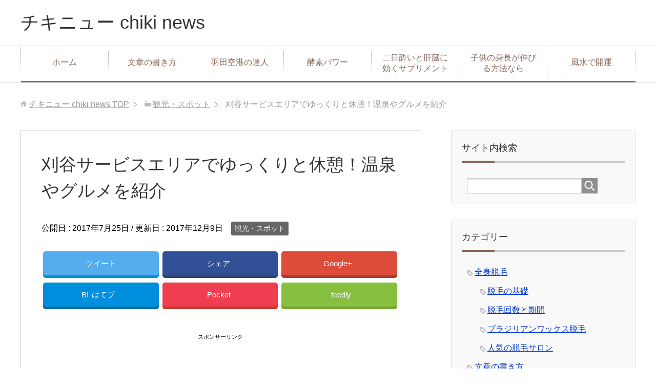

--- FILE ---
content_type: text/html; charset=UTF-8
request_url: https://chikichiki.top/spot/kariya_sabisueria_onsen
body_size: 16998
content:
<!DOCTYPE html><html lang="ja" class="col2"><head prefix="og: http://ogp.me/ns# fb: http://ogp.me/ns/fb#"><meta charset="UTF-8"><meta http-equiv="X-UA-Compatible" content="IE=edge"><meta name="description" content="この刈谷ハイウェイオアシスは、高速道路・一般道路のどちらからでも行ける、巨大な複合商業施設です。2009年度に年間来場者数が8,300,000人という数字を記録し、東京ディズニーリゾート、ユニバーサル・スタジオ・ジャパン・・・"><meta name="generator" content="WordPress 6.2.8"><meta name="keywords" content="刈谷,サービスエリア,温泉,下り,グルメ,上り,スタバ,トイレ"><meta name="robots" content="max-image-preview:large"><meta name="viewport" content="width=device-width, initial-scale=1.0"><title>刈谷サービスエリアでゆっくりと休憩！温泉やグルメを紹介 | チキニュー chiki news</title><link rel="canonical" href="https://chikichiki.top/spot/kariya_sabisueria_onsen"><link rel="alternate" type="application/rss+xml" title="チキニュー chiki news &raquo; フィード" href="https://chikichiki.top/feed"><link rel="alternate" type="application/rss+xml" title="チキニュー chiki news &raquo; コメントフィード" href="https://chikichiki.top/comments/feed"><link rel="alternate" type="application/rss+xml" title="チキニュー chiki news &raquo; 刈谷サービスエリアでゆっくりと休憩！温泉やグルメを紹介 のコメントのフィード" href="https://chikichiki.top/spot/kariya_sabisueria_onsen/feed"><link rel="alternate" type="application/json" href="https://chikichiki.top/wp-json/wp/v2/posts/5997"><link rel="alternate" type="application/json+oembed" href="https://chikichiki.top/wp-json/oembed/1.0/embed?url=https%3A%2F%2Fchikichiki.top%2Fspot%2Fkariya_sabisueria_onsen"><link rel="alternate" type="text/xml+oembed" href="https://chikichiki.top/wp-json/oembed/1.0/embed?url=https%3A%2F%2Fchikichiki.top%2Fspot%2Fkariya_sabisueria_onsen&#038;format=xml"><link rel="https://api.w.org/" href="https://chikichiki.top/wp-json/"><link rel="EditURI" type="application/rsd+xml" title="RSD" href="https://chikichiki.top/xmlrpc.php?rsd"><link rel="wlwmanifest" type="application/wlwmanifest+xml" href="https://chikichiki.top/wp-includes/wlwmanifest.xml"><link rel="shortlink" href="https://chikichiki.top/?p=5997"><link rel="stylesheet" id="wp-block-library-css" href="https://chikichiki.top/wp-includes/css/dist/block-library/style.min.css?ver=6.2.8" type="text/css" media="all"><link rel="stylesheet" id="classic-theme-styles-css" href="https://chikichiki.top/wp-includes/css/classic-themes.min.css?ver=6.2.8" type="text/css" media="all"><link rel="stylesheet" id="toc-screen-css" href="https://chikichiki.top/wp-content/plugins/table-of-contents-plus/screen.min.css?ver=2002" type="text/css" media="all"><link rel="stylesheet" id="keni_base-css" href="https://chikichiki.top/wp-content/cache/autoptimize/css/autoptimize_single_b2d24db370c381fe12f179390f462600.css?ver=6.2.8" type="text/css" media="all"><link rel="stylesheet" id="child_keni_base-css" href="https://chikichiki.top/wp-content/cache/autoptimize/css/autoptimize_single_61d368eb13bc9dc6b1f4929b929facc5.css?ver=6.2.8" type="text/css" media="all"><link rel="stylesheet" id="keni_rwd-css" href="https://chikichiki.top/wp-content/cache/autoptimize/css/autoptimize_single_ab3a0132536c7f554f8e92637e182d67.css?ver=6.2.8" type="text/css" media="all"><link rel="stylesheet" id="child_keni_rwd-css" href="https://chikichiki.top/wp-content/cache/autoptimize/css/autoptimize_single_b36db034611eeffd20d07e2d38f5bc01.css?ver=6.2.8" type="text/css" media="all"><link rel="stylesheet" id="sccss_style-css" href="https://chikichiki.top/?sccss=1&#038;ver=6.2.8" type="text/css" media="all"><style type="text/css" media="all">/* */
img.wp-smiley,
img.emoji {
display: inline !important;
border: none !important;
box-shadow: none !important;
height: 1em !important;
width: 1em !important;
margin: 0 0.07em !important;
vertical-align: -0.1em !important;
background: none !important;
padding: 0 !important;
}
body{--wp--preset--color--black: #000000;--wp--preset--color--cyan-bluish-gray: #abb8c3;--wp--preset--color--white: #ffffff;--wp--preset--color--pale-pink: #f78da7;--wp--preset--color--vivid-red: #cf2e2e;--wp--preset--color--luminous-vivid-orange: #ff6900;--wp--preset--color--luminous-vivid-amber: #fcb900;--wp--preset--color--light-green-cyan: #7bdcb5;--wp--preset--color--vivid-green-cyan: #00d084;--wp--preset--color--pale-cyan-blue: #8ed1fc;--wp--preset--color--vivid-cyan-blue: #0693e3;--wp--preset--color--vivid-purple: #9b51e0;--wp--preset--gradient--vivid-cyan-blue-to-vivid-purple: linear-gradient(135deg,rgba(6,147,227,1) 0%,rgb(155,81,224) 100%);--wp--preset--gradient--light-green-cyan-to-vivid-green-cyan: linear-gradient(135deg,rgb(122,220,180) 0%,rgb(0,208,130) 100%);--wp--preset--gradient--luminous-vivid-amber-to-luminous-vivid-orange: linear-gradient(135deg,rgba(252,185,0,1) 0%,rgba(255,105,0,1) 100%);--wp--preset--gradient--luminous-vivid-orange-to-vivid-red: linear-gradient(135deg,rgba(255,105,0,1) 0%,rgb(207,46,46) 100%);--wp--preset--gradient--very-light-gray-to-cyan-bluish-gray: linear-gradient(135deg,rgb(238,238,238) 0%,rgb(169,184,195) 100%);--wp--preset--gradient--cool-to-warm-spectrum: linear-gradient(135deg,rgb(74,234,220) 0%,rgb(151,120,209) 20%,rgb(207,42,186) 40%,rgb(238,44,130) 60%,rgb(251,105,98) 80%,rgb(254,248,76) 100%);--wp--preset--gradient--blush-light-purple: linear-gradient(135deg,rgb(255,206,236) 0%,rgb(152,150,240) 100%);--wp--preset--gradient--blush-bordeaux: linear-gradient(135deg,rgb(254,205,165) 0%,rgb(254,45,45) 50%,rgb(107,0,62) 100%);--wp--preset--gradient--luminous-dusk: linear-gradient(135deg,rgb(255,203,112) 0%,rgb(199,81,192) 50%,rgb(65,88,208) 100%);--wp--preset--gradient--pale-ocean: linear-gradient(135deg,rgb(255,245,203) 0%,rgb(182,227,212) 50%,rgb(51,167,181) 100%);--wp--preset--gradient--electric-grass: linear-gradient(135deg,rgb(202,248,128) 0%,rgb(113,206,126) 100%);--wp--preset--gradient--midnight: linear-gradient(135deg,rgb(2,3,129) 0%,rgb(40,116,252) 100%);--wp--preset--duotone--dark-grayscale: url('#wp-duotone-dark-grayscale');--wp--preset--duotone--grayscale: url('#wp-duotone-grayscale');--wp--preset--duotone--purple-yellow: url('#wp-duotone-purple-yellow');--wp--preset--duotone--blue-red: url('#wp-duotone-blue-red');--wp--preset--duotone--midnight: url('#wp-duotone-midnight');--wp--preset--duotone--magenta-yellow: url('#wp-duotone-magenta-yellow');--wp--preset--duotone--purple-green: url('#wp-duotone-purple-green');--wp--preset--duotone--blue-orange: url('#wp-duotone-blue-orange');--wp--preset--font-size--small: 13px;--wp--preset--font-size--medium: 20px;--wp--preset--font-size--large: 36px;--wp--preset--font-size--x-large: 42px;--wp--preset--spacing--20: 0.44rem;--wp--preset--spacing--30: 0.67rem;--wp--preset--spacing--40: 1rem;--wp--preset--spacing--50: 1.5rem;--wp--preset--spacing--60: 2.25rem;--wp--preset--spacing--70: 3.38rem;--wp--preset--spacing--80: 5.06rem;--wp--preset--shadow--natural: 6px 6px 9px rgba(0, 0, 0, 0.2);--wp--preset--shadow--deep: 12px 12px 50px rgba(0, 0, 0, 0.4);--wp--preset--shadow--sharp: 6px 6px 0px rgba(0, 0, 0, 0.2);--wp--preset--shadow--outlined: 6px 6px 0px -3px rgba(255, 255, 255, 1), 6px 6px rgba(0, 0, 0, 1);--wp--preset--shadow--crisp: 6px 6px 0px rgba(0, 0, 0, 1);}:where(.is-layout-flex){gap: 0.5em;}body .is-layout-flow > .alignleft{float: left;margin-inline-start: 0;margin-inline-end: 2em;}body .is-layout-flow > .alignright{float: right;margin-inline-start: 2em;margin-inline-end: 0;}body .is-layout-flow > .aligncenter{margin-left: auto !important;margin-right: auto !important;}body .is-layout-constrained > .alignleft{float: left;margin-inline-start: 0;margin-inline-end: 2em;}body .is-layout-constrained > .alignright{float: right;margin-inline-start: 2em;margin-inline-end: 0;}body .is-layout-constrained > .aligncenter{margin-left: auto !important;margin-right: auto !important;}body .is-layout-constrained > :where(:not(.alignleft):not(.alignright):not(.alignfull)){max-width: var(--wp--style--global--content-size);margin-left: auto !important;margin-right: auto !important;}body .is-layout-constrained > .alignwide{max-width: var(--wp--style--global--wide-size);}body .is-layout-flex{display: flex;}body .is-layout-flex{flex-wrap: wrap;align-items: center;}body .is-layout-flex > *{margin: 0;}:where(.wp-block-columns.is-layout-flex){gap: 2em;}.has-black-color{color: var(--wp--preset--color--black) !important;}.has-cyan-bluish-gray-color{color: var(--wp--preset--color--cyan-bluish-gray) !important;}.has-white-color{color: var(--wp--preset--color--white) !important;}.has-pale-pink-color{color: var(--wp--preset--color--pale-pink) !important;}.has-vivid-red-color{color: var(--wp--preset--color--vivid-red) !important;}.has-luminous-vivid-orange-color{color: var(--wp--preset--color--luminous-vivid-orange) !important;}.has-luminous-vivid-amber-color{color: var(--wp--preset--color--luminous-vivid-amber) !important;}.has-light-green-cyan-color{color: var(--wp--preset--color--light-green-cyan) !important;}.has-vivid-green-cyan-color{color: var(--wp--preset--color--vivid-green-cyan) !important;}.has-pale-cyan-blue-color{color: var(--wp--preset--color--pale-cyan-blue) !important;}.has-vivid-cyan-blue-color{color: var(--wp--preset--color--vivid-cyan-blue) !important;}.has-vivid-purple-color{color: var(--wp--preset--color--vivid-purple) !important;}.has-black-background-color{background-color: var(--wp--preset--color--black) !important;}.has-cyan-bluish-gray-background-color{background-color: var(--wp--preset--color--cyan-bluish-gray) !important;}.has-white-background-color{background-color: var(--wp--preset--color--white) !important;}.has-pale-pink-background-color{background-color: var(--wp--preset--color--pale-pink) !important;}.has-vivid-red-background-color{background-color: var(--wp--preset--color--vivid-red) !important;}.has-luminous-vivid-orange-background-color{background-color: var(--wp--preset--color--luminous-vivid-orange) !important;}.has-luminous-vivid-amber-background-color{background-color: var(--wp--preset--color--luminous-vivid-amber) !important;}.has-light-green-cyan-background-color{background-color: var(--wp--preset--color--light-green-cyan) !important;}.has-vivid-green-cyan-background-color{background-color: var(--wp--preset--color--vivid-green-cyan) !important;}.has-pale-cyan-blue-background-color{background-color: var(--wp--preset--color--pale-cyan-blue) !important;}.has-vivid-cyan-blue-background-color{background-color: var(--wp--preset--color--vivid-cyan-blue) !important;}.has-vivid-purple-background-color{background-color: var(--wp--preset--color--vivid-purple) !important;}.has-black-border-color{border-color: var(--wp--preset--color--black) !important;}.has-cyan-bluish-gray-border-color{border-color: var(--wp--preset--color--cyan-bluish-gray) !important;}.has-white-border-color{border-color: var(--wp--preset--color--white) !important;}.has-pale-pink-border-color{border-color: var(--wp--preset--color--pale-pink) !important;}.has-vivid-red-border-color{border-color: var(--wp--preset--color--vivid-red) !important;}.has-luminous-vivid-orange-border-color{border-color: var(--wp--preset--color--luminous-vivid-orange) !important;}.has-luminous-vivid-amber-border-color{border-color: var(--wp--preset--color--luminous-vivid-amber) !important;}.has-light-green-cyan-border-color{border-color: var(--wp--preset--color--light-green-cyan) !important;}.has-vivid-green-cyan-border-color{border-color: var(--wp--preset--color--vivid-green-cyan) !important;}.has-pale-cyan-blue-border-color{border-color: var(--wp--preset--color--pale-cyan-blue) !important;}.has-vivid-cyan-blue-border-color{border-color: var(--wp--preset--color--vivid-cyan-blue) !important;}.has-vivid-purple-border-color{border-color: var(--wp--preset--color--vivid-purple) !important;}.has-vivid-cyan-blue-to-vivid-purple-gradient-background{background: var(--wp--preset--gradient--vivid-cyan-blue-to-vivid-purple) !important;}.has-light-green-cyan-to-vivid-green-cyan-gradient-background{background: var(--wp--preset--gradient--light-green-cyan-to-vivid-green-cyan) !important;}.has-luminous-vivid-amber-to-luminous-vivid-orange-gradient-background{background: var(--wp--preset--gradient--luminous-vivid-amber-to-luminous-vivid-orange) !important;}.has-luminous-vivid-orange-to-vivid-red-gradient-background{background: var(--wp--preset--gradient--luminous-vivid-orange-to-vivid-red) !important;}.has-very-light-gray-to-cyan-bluish-gray-gradient-background{background: var(--wp--preset--gradient--very-light-gray-to-cyan-bluish-gray) !important;}.has-cool-to-warm-spectrum-gradient-background{background: var(--wp--preset--gradient--cool-to-warm-spectrum) !important;}.has-blush-light-purple-gradient-background{background: var(--wp--preset--gradient--blush-light-purple) !important;}.has-blush-bordeaux-gradient-background{background: var(--wp--preset--gradient--blush-bordeaux) !important;}.has-luminous-dusk-gradient-background{background: var(--wp--preset--gradient--luminous-dusk) !important;}.has-pale-ocean-gradient-background{background: var(--wp--preset--gradient--pale-ocean) !important;}.has-electric-grass-gradient-background{background: var(--wp--preset--gradient--electric-grass) !important;}.has-midnight-gradient-background{background: var(--wp--preset--gradient--midnight) !important;}.has-small-font-size{font-size: var(--wp--preset--font-size--small) !important;}.has-medium-font-size{font-size: var(--wp--preset--font-size--medium) !important;}.has-large-font-size{font-size: var(--wp--preset--font-size--large) !important;}.has-x-large-font-size{font-size: var(--wp--preset--font-size--x-large) !important;}
.wp-block-navigation a:where(:not(.wp-element-button)){color: inherit;}
:where(.wp-block-columns.is-layout-flex){gap: 2em;}
.wp-block-pullquote{font-size: 1.5em;line-height: 1.6;}
div#toc_container {width: 75%;}
/* */</style> <script defer src="[data-uri]"></script> <link rel="shortcut icon" type="image/x-icon" href="https://chikichiki.top/wp-content/themes/keni70_wp_corp_brown_201706230941/favicon.ico"><link rel="apple-touch-icon" href="https://chikichiki.top/wp-content/themes/keni70_wp_corp_brown_201706230941/images/apple-touch-icon.png"><link rel="apple-touch-icon-precomposed" href="https://chikichiki.top/wp-content/themes/keni70_wp_corp_brown_201706230941/images/apple-touch-icon.png"><link rel="icon" href="https://chikichiki.top/wp-content/themes/keni70_wp_corp_brown_201706230941/images/apple-touch-icon.png"> <!--[if lt IE 9]><script src="https://chikichiki.top/wp-content/themes/keni70_wp_corp_brown_201706230941/js/html5.js"></script><![endif]-->  <script async src="https://www.googletagmanager.com/gtag/js?id=G-5ECZRSJVRQ"></script> <script defer src="[data-uri]"></script>  <script async src="//pagead2.googlesyndication.com/pagead/js/adsbygoogle.js"></script> <script>(adsbygoogle = window.adsbygoogle || []).push({
    google_ad_client: "ca-pub-3683552715807899",
    enable_page_level_ads: true
  });</script> </head><body data-rsssl=1 class="post-template-default single single-post postid-5997 single-format-standard"><div class="container"><header id="top" class="site-header "><div class="site-header-in"><div class="site-header-conts"><p class="site-title"><a href="https://chikichiki.top" data-wpel-link="internal">チキニュー chiki news</a></p></div></div><nav class="global-nav"><div class="global-nav-in"><div class="global-nav-panel"><span class="btn-global-nav icon-gn-menu">メニュー</span></div><ul id="menu"><li class="menu-item menu-item-type-custom menu-item-object-custom menu-item-home menu-item-265"><a href="https://chikichiki.top/" data-wpel-link="internal">ホーム</a></li><li class="menu-item menu-item-type-taxonomy menu-item-object-category menu-item-has-children menu-item-12216"><a href="https://chikichiki.top/category/writingskills" data-wpel-link="internal">文章の書き方</a><ul class="sub-menu"><li class="menu-item menu-item-type-taxonomy menu-item-object-category menu-item-15846"><a href="https://chikichiki.top/category/writingskills/fan-letter" data-wpel-link="internal">ファンレターの書き方</a></li><li class="menu-item menu-item-type-taxonomy menu-item-object-category menu-item-15845"><a href="https://chikichiki.top/category/writingskills/promotion" data-wpel-link="internal">昇格試験の論文、面接、筆記</a></li><li class="menu-item menu-item-type-taxonomy menu-item-object-category menu-item-15847"><a href="https://chikichiki.top/category/writingskills/manuscript" data-wpel-link="internal">原稿用紙の書き方｜横書きと縦書き</a></li></ul></li><li class="menu-item menu-item-type-taxonomy menu-item-object-category menu-item-has-children menu-item-14355"><a href="https://chikichiki.top/category/haneda-airport" data-wpel-link="internal">羽田空港の達人</a><ul class="sub-menu"><li class="menu-item menu-item-type-taxonomy menu-item-object-category menu-item-15852"><a href="https://chikichiki.top/category/haneda-airport/parking" data-wpel-link="internal">羽田空港の駐車場を利用する</a></li><li class="menu-item menu-item-type-taxonomy menu-item-object-category menu-item-15851"><a href="https://chikichiki.top/category/haneda-airport/souvenir" data-wpel-link="internal">羽田空港のお土産なら</a></li><li class="menu-item menu-item-type-taxonomy menu-item-object-category menu-item-15848"><a href="https://chikichiki.top/category/haneda-airport/sleep" data-wpel-link="internal">羽田空港で寝る・仮眠・休憩する</a></li><li class="menu-item menu-item-type-taxonomy menu-item-object-category menu-item-15850"><a href="https://chikichiki.top/category/haneda-airport/restaurant" data-wpel-link="internal">羽田空港のレストランで食事する</a></li><li class="menu-item menu-item-type-taxonomy menu-item-object-category menu-item-15849"><a href="https://chikichiki.top/category/haneda-airport/tourism" data-wpel-link="internal">羽田空港で観光する</a></li></ul></li><li class="menu-item menu-item-type-taxonomy menu-item-object-category menu-item-14356"><a href="https://chikichiki.top/category/enzyme" data-wpel-link="internal">酵素パワー</a></li><li class="menu-item menu-item-type-taxonomy menu-item-object-category menu-item-15856"><a href="https://chikichiki.top/category/supplement/hangover" data-wpel-link="internal">二日酔いと肝臓に効くサプリメント</a></li><li class="menu-item menu-item-type-taxonomy menu-item-object-category menu-item-15855"><a href="https://chikichiki.top/category/supplement/growth" data-wpel-link="internal">子供の身長が伸びる方法なら</a></li><li class="menu-item menu-item-type-taxonomy menu-item-object-category menu-item-12531"><a href="https://chikichiki.top/category/fusui" data-wpel-link="internal">風水で開運</a></li></ul></div></nav></header><div class="main-body"><div class="main-body-in"><nav class="breadcrumbs"><ol class="breadcrumbs-in" itemscope itemtype="http://schema.org/BreadcrumbList"><li class="bcl-first" itemprop="itemListElement" itemscope itemtype="http://schema.org/ListItem"> <a itemprop="item" href="https://chikichiki.top" data-wpel-link="internal"><span itemprop="name">チキニュー chiki news</span> TOP</a><meta itemprop="position" content="1" /></li><li itemprop="itemListElement" itemscope itemtype="http://schema.org/ListItem"> <a itemprop="item" href="https://chikichiki.top/category/spot" data-wpel-link="internal"><span itemprop="name">観光・スポット</span></a><meta itemprop="position" content="2" /></li><li class="bcl-last">刈谷サービスエリアでゆっくりと休憩！温泉やグルメを紹介</li></ol></nav><main><div class="main-conts"><article id="post-5997" class="section-wrap post-5997 post type-post status-publish format-standard has-post-thumbnail category-spot tag-92 tag-666 tag-667"><div class="section-in"><header class="article-header"><h1 class="section-title" itemprop="headline">刈谷サービスエリアでゆっくりと休憩！温泉やグルメを紹介</h1><p class="post-date">公開日 : <time datetime="2017-07-25" itemprop="datePublished" content="2017-07-25" >2017年7月25日</time> / 更新日 : <time datetime="2017-12-09" itemprop="dateModified" content="2017-12-09">2017年12月9日</time></p><div class="post-cat"> <span class="cat cat022" style="background-color: #666;"><a href="https://chikichiki.top/category/spot" style="color: #fff;" data-wpel-link="internal">観光・スポット</a></span></div><div class="sns-wrap"><ul class="sns clearfix"><li class="twitter"> <a href="http://twitter.com/intent/tweet?url=https%3A%2F%2Fchikichiki.top%2Fspot%2Fkariya_sabisueria_onsen&amp;text=%E5%88%88%E8%B0%B7%E3%82%B5%E3%83%BC%E3%83%93%E3%82%B9%E3%82%A8%E3%83%AA%E3%82%A2%E3%81%A7%E3%82%86%E3%81%A3%E3%81%8F%E3%82%8A%E3%81%A8%E4%BC%91%E6%86%A9%EF%BC%81%E6%B8%A9%E6%B3%89%E3%82%84%E3%82%B0%E3%83%AB%E3%83%A1%E3%82%92%E7%B4%B9%E4%BB%8B+%7C+%E3%83%81%E3%82%AD%E3%83%8B%E3%83%A5%E3%83%BC+chiki+news&amp;via=chiki2&amp;tw_p=tweetbutton&amp;related=" chiki2&quot;="" onclick="javascript:window.open(this.href, &#039;&#039;, &#039;menubar=no,toolbar=no,resizable=yes,scrollbars=yes,height=600,width=600&#039;);return false;" data-wpel-link="external" rel="external noopener noreferrer"><i class="fa fa-twitter"></i><span class="pc">ツイート</span></a></li><li class="facebook"> <a href="http://www.facebook.com/sharer.php?src=bm&amp;u=https%3A%2F%2Fchikichiki.top%2Fspot%2Fkariya_sabisueria_onsen&amp;t=%E5%88%88%E8%B0%B7%E3%82%B5%E3%83%BC%E3%83%93%E3%82%B9%E3%82%A8%E3%83%AA%E3%82%A2%E3%81%A7%E3%82%86%E3%81%A3%E3%81%8F%E3%82%8A%E3%81%A8%E4%BC%91%E6%86%A9%EF%BC%81%E6%B8%A9%E6%B3%89%E3%82%84%E3%82%B0%E3%83%AB%E3%83%A1%E3%82%92%E7%B4%B9%E4%BB%8B" onclick="javascript:window.open(this.href, &#039;&#039;, &#039;menubar=no,toolbar=no,resizable=yes,scrollbars=yes,height=600,width=600&#039;);return false;" data-wpel-link="external" rel="external noopener noreferrer"><i class="fa fa-facebook"></i><span class="pc">シェア</span><span class="share-count"></span></a></li><li class="googleplus"> <a href="https://plus.google.com/share?url=https%3A%2F%2Fchikichiki.top%2Fspot%2Fkariya_sabisueria_onsen" onclick="javascript:window.open(this.href, &#039;&#039;, &#039;menubar=no,toolbar=no,resizable=yes,scrollbars=yes,height=600,width=600&#039;);return false;" data-wpel-link="external" rel="external noopener noreferrer"><i class="fa fa-google-plus"></i><span class="pc">Google+</span><span class="share-count"></span></a></li><li class="hatebu"> <a href="http://b.hatena.ne.jp/add?mode=confirm&amp;url=https%3A%2F%2Fchikichiki.top%2Fspot%2Fkariya_sabisueria_onsen" onclick="javascript:window.open(this.href, &#039;&#039;, &#039;menubar=no,toolbar=no,resizable=yes,scrollbars=yes,height=600,width=600&#039;);return false;" data-wpel-link="external" rel="external noopener noreferrer"><span class="hatena-icon">B!</span><span class="pc">はてブ</span><span class="share-count"></span></a></li><li class="pocket"> <a class="no-deco" target="_blank" href="http://getpocket.com/edit?url=https%3A%2F%2Fchikichiki.top%2Fspot%2Fkariya_sabisueria_onsen&amp;title=%E5%88%88%E8%B0%B7%E3%82%B5%E3%83%BC%E3%83%93%E3%82%B9%E3%82%A8%E3%83%AA%E3%82%A2%E3%81%A7%E3%82%86%E3%81%A3%E3%81%8F%E3%82%8A%E3%81%A8%E4%BC%91%E6%86%A9%EF%BC%81%E6%B8%A9%E6%B3%89%E3%82%84%E3%82%B0%E3%83%AB%E3%83%A1%E3%82%92%E7%B4%B9%E4%BB%8B" onclick="javascript:window.open(this.href, &#039;&#039;, &#039;menubar=no,toolbar=no,resizable=yes,scrollbars=yes,height=600,width=600&#039;);return false;" data-wpel-link="external" rel="external noopener noreferrer"><i class="fa fa-get-pocket"></i><span class="pc">Pocket</span><span class="share-count"></span></a></li><li class="feedly"> <a href="http://feedly.com/i/subscription/feed/https://chikichiki.top/feed" rel="nofollow external noopener noreferrer" target="_blank" data-wpel-link="external"><i class="fa fa-rss"></i>feedly </a></li></ul></div></header> <br><p style=”color:#999;margin-bottom:5px;font-size:70%;text-align:center;”>スポンサーリンク</p> <script async src="//pagead2.googlesyndication.com/pagead/js/adsbygoogle.js"></script>  <ins class="adsbygoogle"
 style="display:block"
 data-ad-client="ca-pub-3683552715807899"
 data-ad-slot="9721580198"
 data-ad-format="rectangle"></ins> <script>(adsbygoogle = window.adsbygoogle || []).push({});</script> <br><div class="article-body"><p><img decoding="async" src="https://chikichiki.top/wp-content/uploads/2017/07/9df28ed37501bf8cf20904cb3c069f5e_s.jpg" alt="" width="640" height="427" class="size-full wp-image-5998 aligncenter" srcset="https://chikichiki.top/wp-content/uploads/2017/07/9df28ed37501bf8cf20904cb3c069f5e_s.jpg 640w, https://chikichiki.top/wp-content/uploads/2017/07/9df28ed37501bf8cf20904cb3c069f5e_s-300x200.jpg 300w" sizes="(max-width: 640px) 100vw, 640px" /></p><p>この刈谷ハイウェイオアシスは、高速道路・一般道路のどちらからでも行ける、巨大な複合商業施設です。2009年度に年間来場者数が8,300,000人という数字を記録し、<span class="marker_yellow">東京ディズニーリゾート、ユニバーサル・スタジオ・ジャパンに次いで第3位という順位になりました。</span>レストランから小さな遊園地まで数多くの施設が入っていますが、今回は高速道路からの休憩目的で、まずは温泉にスポットを当てて紹介していきます。</p><p>&nbsp;</p><p><img decoding="async" loading="lazy" src="https://chikichiki.top/wp-content/uploads/2017/07/49ef72b19c9b2addea8db508ca9b00b7-1.gif" alt="" width="1000" height="500" class="size-full wp-image-6000 aligncenter" /></p><p>出典　<a href="http://www.kariya-oasis.com/map.html#mei" data-wpel-link="external" rel="external noopener noreferrer">刈谷ハイウェイオアシス公式HP</a></p><p>こちらは刈谷ハイウェイオアシスの大まかな地図です。上りと下りの間が遊歩道でつながれていて、その長さは約600m。大人が歩いて約7分といったところでしょうか。まず初めに紹介したいのは、下りパーキングエリア近くの「天然温泉かきつばた」です。なお、上りパーキングエリアから遊歩道行くには少し遠く、約10分見ておけば十分安心です。</p><p>（関連記事）温泉好きの方必見！こちらもおススメです！</p><p>※<a href="https://chikichiki.top/spot/onsen_sandaiyakutou" target="_blank" rel="noopener noreferrer" data-wpel-link="internal">日本大古湯とは？神話と歴史のつまったロマンの湯！</a></p><p>※<a href="https://chikichiki.top/spot/onsen_3bijinyu_kounou" target="_blank" rel="noopener noreferrer" data-wpel-link="internal">日本三大美肌の湯　その効能効果を検証！</a></p><p>※<a href="https://chikichiki.top/spot/onsen_sandaiyakutou" target="_blank" rel="noopener noreferrer" data-wpel-link="internal">日本三大薬湯ってどこか知ってますか？身も心も癒される名湯をご紹介！</a></p><div id="toc_container" class="toc_white no_bullets"><p class="toc_title">Contents</p><ul class="toc_list"><li><a href="#i"><span class="toc_number toc_depth_1">1</span> 天然温泉「かきつばた」について</a><ul><li><a href="#i-2"><span class="toc_number toc_depth_2">1.1</span> 営業時間</a></li><li><a href="#i-3"><span class="toc_number toc_depth_2">1.2</span> 天然温泉の泉質は？</a></li><li><a href="#i-4"><span class="toc_number toc_depth_2">1.3</span> リラクゼーション施設も沢山！一日過ごせそう</a></li><li><a href="#i-5"><span class="toc_number toc_depth_2">1.4</span> 口コミまとめ</a></li></ul></li><li><a href="#i-6"><span class="toc_number toc_depth_1">2</span> グルメも何もかもがそろう！温泉以外も充実</a><ul><li><a href="#i-7"><span class="toc_number toc_depth_2">2.1</span> グルメ</a></li><li><a href="#i-8"><span class="toc_number toc_depth_2">2.2</span> 遊び場</a></li><li><a href="#i-9"><span class="toc_number toc_depth_2">2.3</span> お土産</a></li></ul></li><li><a href="#i-10"><span class="toc_number toc_depth_1">3</span> 長距離運転する人に！仮眠・車中泊スポットはある？</a></li><li><a href="#i-11"><span class="toc_number toc_depth_1">4</span> まとめ</a></li></ul></div><h2><span id="i">天然温泉「かきつばた」について</span></h2><p>ここのお湯は弱アルカリ性です。少しぬるぬるした感触で、お肌がしっとりします。また、お風呂は、天然かけ流しの露天風呂や、つぼ湯（大きな石をくりぬいた小さな湯船で、ひとりでゆっくり入れる）など、いろいろと楽しむことができます。</p><h3><span id="i-2">営業時間</span></h3><p>平　日　9：00～23：00（最終受付22：15）<br /> 土日祝　7：00～23：00（最終受付22：15）</p><h3><span id="i-3">天然温泉の泉質は？</span></h3><p>【源泉名】<br /> あいきょう刈谷ハイウェイオアシス一号源泉<br /> （地下1,200メートルから湧出。毎分254リットル）<br /> 【泉　温】<br /> 39.2度　pH 7.8<br /> 【温　質】<br /> ナトリウム－塩化物温泉（弱アルカリ性高張性温泉）<br /> 【効　能】<br /> 神経痛、筋肉痛、関節痛、五十肩、運動麻痺、関節のこわばり、うちみ、くじき、慢性消化器病、痔瘻、冷え性、病後回復期、 疲労回復、健康増進、切り傷、火傷、慢性皮膚病、虚弱児童、慢性婦人病湯</p><p>夜は混んでいることが多く、ゆっくりしたければ日中の利用をオススメします。<br /> また、温泉まで入らなくても、外に1回100円の足湯もあります。温泉まで入る余裕がなくても、足湯だけでも入ればだいぶスッキリするはずです。</p><p>詳しい情報はこちら▶ <a href="http://www.kakitsubata-spa.com/index.php" data-wpel-link="external" rel="external noopener noreferrer">http://www.kakitsubata-spa.com/index.php</a></p><h3><span id="i-4">リラクゼーション施設も沢山！一日過ごせそう</span></h3><p>ここ、かきつばたは温泉以外にも、休憩スペースのほか、マンガコーナーやドリンクバー、テレビ付きのリクライニングチェアが並ぶスペース、マッサージ、あかすり、そしてなんとヨガスタジオまで、たくさんのリラクゼーション施設があります。（一部有料）時間さえあれば、ここだけでも一日ゆっくりできそうです。</p><p>詳しい情報はこちら▶<a href="http://www.kakitsubata-spa.com/shisetsuDet.php" data-wpel-link="external" rel="external noopener noreferrer"> http://www.kakitsubata-spa.com/shisetsuDet.php</a></p><h3><span id="i-5">口コミまとめ</span></h3><p>それでは、実際に行った方の口コミを見ていきましょう！</p><p>〈良かった点〉</p><ul style="list-style-type: disc;"><li>フロントスタッフの対応が気持よかった</li><li>施設が新しくてきれい</li><li>タオルなどレンタルできて、必要なものが揃っているので、手ぶらで行くこともできる</li><li>複合施設の一つだが、ここだけを目的に来てもいいくらい充実している</li></ul><p>〈悪かった点〉</p><ul><li>いつ行っても人が多い</li><li>連休中は想像を絶するほどの混雑だった</li><li>塩素のにおいがはっきり分かるお湯だった</li></ul><p>この悪かった点もあえて挙げましたが、口コミの件数で言うと、やはり満足した方の割合がかなり多いです。</p><p>ところで、なぜこの温泉は「かきつばた」という名前なのでしょうか？実は刈谷市の花が、カキツバタなのです。この辺りにカキツバタの群生地があったことから、この名前になったそうです。カキツバタの花言葉には『幸福が訪れる』と言う意味があります。</p><p>（関連記事）この記事を読んでいる方におすすめの関連記事はこちらもどうぞ。</p><p>※ <a title="東北道を車で旅しよう！温泉、宿泊、充実のサービスエリアを紹介" href="https://chikichiki.top/spot/tohokudo_sabisueria_onsen" target="_blank" rel="noopener" data-wpel-link="internal">東北道を車で旅しよう！温泉、宿泊、充実のサービスエリアを紹介</a></p> <script async src="//pagead2.googlesyndication.com/pagead/js/adsbygoogle.js"></script> <ins class="adsbygoogle"
 style="display:block; text-align:center;"
 data-ad-layout="in-article"
 data-ad-format="rectangle"
 data-ad-client="ca-pub-3683552715807899"
 data-ad-slot="6038921639"></ins> <script>(adsbygoogle = window.adsbygoogle || []).push({});</script><h2><span id="i-6">グルメも何もかもがそろう！温泉以外も充実</span></h2><p><img decoding="async" loading="lazy" src="https://chikichiki.top/wp-content/uploads/2017/07/0d137cca63f2ba170d344b0ff94aa313_s.jpg" alt="" width="640" height="427" class="size-full wp-image-6001 aligncenter" srcset="https://chikichiki.top/wp-content/uploads/2017/07/0d137cca63f2ba170d344b0ff94aa313_s.jpg 640w, https://chikichiki.top/wp-content/uploads/2017/07/0d137cca63f2ba170d344b0ff94aa313_s-300x200.jpg 300w" sizes="(max-width: 640px) 100vw, 640px" /></p><p>刈谷ハイウェイオアシスは、沢山のレストランだけでなく、子どもたちが遊べる遊園地、スーパーやコンビニまで入っています。その辺りも少し紹介します。</p><h3><span id="i-7">グルメ</span></h3><p>あまりにお店が多すぎて、いくつか選んでご紹介するのも大変難しいのですが、やはりどこもファミリー向けといった印象です。ただこちら、注目していただきたいのはその営業時間。なんと、かなり多くのお店が朝7時から営業しているのです！これなら早朝から運転している方には助かるし、あるいは高速道路の長距離移動中に、ここで夕食・温泉を済ませて、車中泊。翌朝、またここで朝食を食べてから出発ということもできそうです。</p><p>詳しい情報はこちら▶ <a href="http://www.kariya-oasis.com/shop.html" data-wpel-link="external" rel="external noopener noreferrer">http://www.kariya-oasis.com/shop.html</a></p><h3><span id="i-8">遊び場</span></h3><p><span class="marker_yellow">観覧車や小さな遊園地まであります。子供連れの方はもちろん、デートや友人とのお出かけにも使うことができそうです。この辺りは、高速道路の休憩中にちょっと寄るというよりは、ここを目的にゆっくり来て、思いきり遊ぶ方が良さそうですね。</span></p><p>詳しい情報はこちら▶<br /> 観覧車<a href="http://www.kariya-oasis.com/shop_bun_kanran.php" data-wpel-link="external" rel="external noopener noreferrer"> http://www.kariya-oasis.com/shop_bun_kanran.php</a><br /> 岩ケ池公園（遊園地）<a href="http://www.iwagaike-park.com/" data-wpel-link="external" rel="external noopener noreferrer">http://www.iwagaike-park.com/</a></p><div class='code-block code-block-1' style='margin: 8px 0; clear: both;'><p style="color: #999; margin-bottom: 5px; font-size: 70%; text-align: center;">スポンサーリンク</p><script async src="//pagead2.googlesyndication.com/pagead/js/adsbygoogle.js"></script> <ins class="adsbygoogle" style="display:block; text-align:center;" data-ad-layout="in-article" data-ad-format="fluid" data-ad-client="ca-pub-3683552715807899" data-ad-slot="6038921639"></ins> <script>(adsbygoogle = window.adsbygoogle || []).push({});</script></div><h3><span id="i-9">お土産</span></h3><p>刈谷ハイウェイオアシスのセントラルプラザ（上り・下りサービスエリアのちょうど真ん中あたり）のなかに、たくさんの商品が一堂に並ぶお土産コーナーがあります。なかには、「名古屋コーチンプディング」のように刈谷ハイウェイオアシスのオリジナル商品もあります。</p><p>しかし、ぜひ立ち寄っていただきたいのが、「えびせんべいの里」です。取扱商品は、名前からお察しの通り、えびせんべいのみ。販売コーナーだけでなく、工場見学や体験コーナーまであります。</p><p>詳しい情報はこちら▶<a href="http://www.ebisato.co.jp/shop/kariya.html" data-wpel-link="external" rel="external noopener noreferrer"> http://www.ebisato.co.jp/shop/kariya.html</a></p><h2><span id="i-10">長距離運転する人に！仮眠・車中泊スポットはある？</span></h2><p>23時までは温泉施設「かきつばた」が開いているので、休憩スペースやリラクゼーションチェアーなどでゆっくりすることができます。それ以降の仮眠は、サービスエリアの車中がいいかもしれません。なお、ト<span class="marker_yellow">ラックエリアは夜中も出入りが多いので、乗用車で仮眠をとる方は必ずトラック専用駐車場からできるだけ離れた乗用車用駐車場を選びましょう。ただし、やはり有名スポットだけに人が集まりやすいため、サービスエリアの駐車場でも、遅くまで仲間内で盛り上がっている人たちがいることもあるようです。</span>刈谷ハイウェイオアシスの施設がかなり充実している点はありがたいのですが、大きく有名な施設である以上、どうしても免れないこともあるかもしれません</p><p>（関連記事）この記事を読んでいる方におすすめの関連記事はこちらもどうぞ。</p><p>※ <a title="足柄サービスエリアで宿泊はできる？評判はいいの？" href="https://chikichiki.top/spot/asigara_sabisueria_syukuhaku" target="_blank" rel="noopener" data-wpel-link="internal">足柄サービスエリアで宿泊はできる？評判はいいの？</a></p><p>※ <a title="サービスエリアで宿泊？意外とある！ホテルやロッジ、仮眠室まで" href="https://chikichiki.top/spot/sabisueria_syukuhaku" target="_blank" rel="noopener" data-wpel-link="internal">サービスエリアで宿泊？意外とある！ホテルやロッジ、仮眠室まで</a></p> <script async src="//pagead2.googlesyndication.com/pagead/js/adsbygoogle.js"></script> <ins class="adsbygoogle"
 style="display:block; text-align:center;"
 data-ad-layout="in-article"
 data-ad-format="rectangle"
 data-ad-client="ca-pub-3683552715807899"
 data-ad-slot="2412745231"></ins> <script>(adsbygoogle = window.adsbygoogle || []).push({});</script><h2><span id="i-11">まとめ</span></h2><p>いかがでしたか？長距離運転中に休憩のため少し立ち寄るもよし、ここメインでゆっくり遊ぶのもよし、いろいろな楽しみ方ができそうです。ただし、何でもそろっている代わりに、その混雑もかなりのもの。特に連休や行楽シーズンは、前後の予定の組み方には気をつけた方が良さそうです。時間をうまく使って、十分に楽しんだり、ゆっくり休憩をとったりできるといいですね。</p> <br> <a href="https://t.felmat.net/fmcl?ak=N767Y.1.4162985.N36117F" target="_blank" rel="nofollow external noopener noreferrer" data-wpel-link="external"><img src="https://t.felmat.net/fmimg/N767Y.4162985.N36117F" width="300" height="250" alt="" border="0" class="aligncenter"/></a><div id="related_post"> 　<h3 class="headline">関連記事</h3> <script async src="//pagead2.googlesyndication.com/pagead/js/adsbygoogle.js"></script> <ins class="adsbygoogle"
 style="display:block"
 data-ad-format="autorelaxed"
 data-ad-client="ca-pub-3683552715807899"
 data-ad-slot="4423189650"></ins> <script>(adsbygoogle = window.adsbygoogle || []).push({});</script> </div></div><div class="sns-wrap"><ul class="sns clearfix"><li class="twitter"> <a href="http://twitter.com/intent/tweet?url=https%3A%2F%2Fchikichiki.top%2Fspot%2Fkariya_sabisueria_onsen&amp;text=%E5%88%88%E8%B0%B7%E3%82%B5%E3%83%BC%E3%83%93%E3%82%B9%E3%82%A8%E3%83%AA%E3%82%A2%E3%81%A7%E3%82%86%E3%81%A3%E3%81%8F%E3%82%8A%E3%81%A8%E4%BC%91%E6%86%A9%EF%BC%81%E6%B8%A9%E6%B3%89%E3%82%84%E3%82%B0%E3%83%AB%E3%83%A1%E3%82%92%E7%B4%B9%E4%BB%8B+%7C+%E3%83%81%E3%82%AD%E3%83%8B%E3%83%A5%E3%83%BC+chiki+news&amp;via=chiki2&amp;tw_p=tweetbutton&amp;related=" chiki2&quot;="" onclick="javascript:window.open(this.href, &#039;&#039;, &#039;menubar=no,toolbar=no,resizable=yes,scrollbars=yes,height=600,width=600&#039;);return false;" data-wpel-link="external" rel="external noopener noreferrer"><i class="fa fa-twitter"></i><span class="pc">ツイート</span></a></li><li class="facebook"> <a href="http://www.facebook.com/sharer.php?src=bm&amp;u=https%3A%2F%2Fchikichiki.top%2Fspot%2Fkariya_sabisueria_onsen&amp;t=%E5%88%88%E8%B0%B7%E3%82%B5%E3%83%BC%E3%83%93%E3%82%B9%E3%82%A8%E3%83%AA%E3%82%A2%E3%81%A7%E3%82%86%E3%81%A3%E3%81%8F%E3%82%8A%E3%81%A8%E4%BC%91%E6%86%A9%EF%BC%81%E6%B8%A9%E6%B3%89%E3%82%84%E3%82%B0%E3%83%AB%E3%83%A1%E3%82%92%E7%B4%B9%E4%BB%8B" onclick="javascript:window.open(this.href, &#039;&#039;, &#039;menubar=no,toolbar=no,resizable=yes,scrollbars=yes,height=600,width=600&#039;);return false;" data-wpel-link="external" rel="external noopener noreferrer"><i class="fa fa-facebook"></i><span class="pc">シェア</span><span class="share-count"></span></a></li><li class="googleplus"> <a href="https://plus.google.com/share?url=https%3A%2F%2Fchikichiki.top%2Fspot%2Fkariya_sabisueria_onsen" onclick="javascript:window.open(this.href, &#039;&#039;, &#039;menubar=no,toolbar=no,resizable=yes,scrollbars=yes,height=600,width=600&#039;);return false;" data-wpel-link="external" rel="external noopener noreferrer"><i class="fa fa-google-plus"></i><span class="pc">Google+</span><span class="share-count"></span></a></li><li class="hatebu"> <a href="http://b.hatena.ne.jp/add?mode=confirm&amp;url=https%3A%2F%2Fchikichiki.top%2Fspot%2Fkariya_sabisueria_onsen" onclick="javascript:window.open(this.href, &#039;&#039;, &#039;menubar=no,toolbar=no,resizable=yes,scrollbars=yes,height=600,width=600&#039;);return false;" data-wpel-link="external" rel="external noopener noreferrer"><span class="hatena-icon">B!</span><span class="pc">はてブ</span><span class="share-count"></span></a></li><li class="pocket"> <a class="no-deco" target="_blank" href="http://getpocket.com/edit?url=https%3A%2F%2Fchikichiki.top%2Fspot%2Fkariya_sabisueria_onsen&amp;title=%E5%88%88%E8%B0%B7%E3%82%B5%E3%83%BC%E3%83%93%E3%82%B9%E3%82%A8%E3%83%AA%E3%82%A2%E3%81%A7%E3%82%86%E3%81%A3%E3%81%8F%E3%82%8A%E3%81%A8%E4%BC%91%E6%86%A9%EF%BC%81%E6%B8%A9%E6%B3%89%E3%82%84%E3%82%B0%E3%83%AB%E3%83%A1%E3%82%92%E7%B4%B9%E4%BB%8B" onclick="javascript:window.open(this.href, &#039;&#039;, &#039;menubar=no,toolbar=no,resizable=yes,scrollbars=yes,height=600,width=600&#039;);return false;" data-wpel-link="external" rel="external noopener noreferrer"><i class="fa fa-get-pocket"></i><span class="pc">Pocket</span><span class="share-count"></span></a></li><li class="feedly"> <a href="http://feedly.com/i/subscription/feed/https://chikichiki.top/feed" rel="nofollow external noopener noreferrer" target="_blank" data-wpel-link="external"><i class="fa fa-rss"></i>feedly </a></li></ul></div><div class="post-tag"><p>タグ : <a href="https://chikichiki.top/tag/%e6%b8%a9%e6%b3%89" rel="tag" data-wpel-link="internal">温泉</a>, <a href="https://chikichiki.top/tag/%e3%82%b5%e3%83%bc%e3%83%93%e3%82%b9%e3%82%a8%e3%83%aa%e3%82%a2" rel="tag" data-wpel-link="internal">サービスエリア</a>, <a href="https://chikichiki.top/tag/%e5%88%88%e8%b0%b7" rel="tag" data-wpel-link="internal">刈谷</a></p></div><div class="page-nav-bf cont-nav"><p class="page-nav-next">「<a href="https://chikichiki.top/spot/suwako_sabisueria_onsen" rel="next" data-wpel-link="internal">諏訪湖サービスエリアに温泉！気になる口コミは？</a>」</p><p class="page-nav-prev">「<a href="https://chikichiki.top/spot/tokyo_omiyage_kisei_osusume" rel="prev" data-wpel-link="internal">東京からの帰省土産におすすめな和菓子</a>」</p></div><section id="comments" class="comments-area"><div id="respond" class="comment-respond"><h3 id="reply-title" class="comment-reply-title">コメントを残す <small><a rel="nofollow" id="cancel-comment-reply-link" href="/spot/kariya_sabisueria_onsen#respond" style="display:none;" data-wpel-link="internal">コメントをキャンセル</a></small></h3><form action="https://chikichiki.top/wp-comments-post.php" method="post" id="commentform" class="comment-form" novalidate><div class="comment-form-author"><p><label for="author"><small>名前 <span class="required"> (必須) </span></small></label></p><p><input id="author" class="w50" name="author" type="text" value="" size="30" aria-required='true' /></p></div><div class="comment-form-email comment-form-mail"><p><label for="email"><small>メールアドレス（公開されません） <span class="required"> (必須) </span></small></label></p><p><input id="email" class="w50" name="email" type="email" value="" size="30" aria-required='true' /></p></div><div class="comment-form-url"><p><label for="url"><small>ウェブサイト</small></label></p><p><input id="url" class="w50" name="url" type="url" value="" size="30" /></p></div><p class="comment-form-comment m0-b"><label for="comment"><small>コメント</small></label></p><p><textarea id="comment" name="comment" class="w90" cols="45" rows="8" maxlength="65525" aria-required="true" required="required"></textarea></p><p class="form-submit"><p class="al-c"><button name="submit" type="submit" id="submit" class="submit btn btn-form01" value="コメントを送信"><span>コメント送信</span></button></p> <input type='hidden' name='comment_post_ID' value='5997' id='comment_post_ID' /> <input type='hidden' name='comment_parent' id='comment_parent' value='0' /></p><p style="display: none;"><input type="hidden" id="akismet_comment_nonce" name="akismet_comment_nonce" value="06887c07f3" /></p><p style="display: none !important;"><label>&#916;<textarea name="ak_hp_textarea" cols="45" rows="8" maxlength="100"></textarea></label><input type="hidden" id="ak_js_1" name="ak_js" value="227"/><script defer src="[data-uri]"></script></p></form></div><p class="akismet_comment_form_privacy_notice">このサイトはスパムを低減するために Akismet を使っています。<a href="https://akismet.com/privacy/" target="_blank" rel="nofollow noopener external noreferrer" data-wpel-link="external">コメントデータの処理方法の詳細はこちらをご覧ください</a>。</p></section></div></article></div></main><aside class="sub-conts sidebar"><section id="search-2" class="section-wrap widget-conts widget_search"><div class="section-in"><h3 class="section-title">サイト内検索</h3><form method="get" id="searchform" action="https://chikichiki.top/"><div class="search-box"> <input class="search" type="text" value="" name="s" id="s"><button id="searchsubmit" class="btn-search"><img alt="検索" width="32" height="20" src="https://chikichiki.top/wp-content/themes/keni70_wp_corp_brown_201706230941/images/icon/icon-btn-search.png"></button></div></form></div></section><section id="categories-2" class="section-wrap widget-conts widget_categories"><div class="section-in"><h3 class="section-title">カテゴリー</h3><ul><li class="cat-item cat-item-1340"><a href="https://chikichiki.top/category/epilation" data-wpel-link="internal">全身脱毛</a><ul class='children'><li class="cat-item cat-item-1341"><a href="https://chikichiki.top/category/epilation/basic_knowledge" data-wpel-link="internal">脱毛の基礎</a></li><li class="cat-item cat-item-1391"><a href="https://chikichiki.top/category/epilation/times_period" data-wpel-link="internal">脱毛回数と期間</a></li><li class="cat-item cat-item-1394"><a href="https://chikichiki.top/category/epilation/brazilianwax" data-wpel-link="internal">ブラジリアンワックス脱毛</a></li><li class="cat-item cat-item-1414"><a href="https://chikichiki.top/category/epilation/salon_epi" data-wpel-link="internal">人気の脱毛サロン</a></li></ul></li><li class="cat-item cat-item-1119"><a href="https://chikichiki.top/category/writingskills" data-wpel-link="internal">文章の書き方</a><ul class='children'><li class="cat-item cat-item-1212"><a href="https://chikichiki.top/category/writingskills/promotion" data-wpel-link="internal">昇格試験の論文、面接、筆記</a></li><li class="cat-item cat-item-1211"><a href="https://chikichiki.top/category/writingskills/fan-letter" data-wpel-link="internal">ファンレターの書き方</a></li><li class="cat-item cat-item-1214"><a href="https://chikichiki.top/category/writingskills/manuscript" data-wpel-link="internal">原稿用紙の書き方｜横書きと縦書き</a></li><li class="cat-item cat-item-1215"><a href="https://chikichiki.top/category/writingskills/sotsuron" data-wpel-link="internal">レポートと卒論の書き方｜テーマ・構成・考察</a></li><li class="cat-item cat-item-1213"><a href="https://chikichiki.top/category/writingskills/tenmatsu" data-wpel-link="internal">顛末書と始末書の書き方｜社外・社内</a></li></ul></li><li class="cat-item cat-item-1121"><a href="https://chikichiki.top/category/haneda-airport" data-wpel-link="internal">羽田空港の達人</a><ul class='children'><li class="cat-item cat-item-1243"><a href="https://chikichiki.top/category/haneda-airport/sleep" data-wpel-link="internal">羽田空港で寝る・仮眠・休憩する</a></li><li class="cat-item cat-item-1244"><a href="https://chikichiki.top/category/haneda-airport/tourism" data-wpel-link="internal">羽田空港で観光する</a></li><li class="cat-item cat-item-1245"><a href="https://chikichiki.top/category/haneda-airport/restaurant" data-wpel-link="internal">羽田空港のレストランで食事する</a></li><li class="cat-item cat-item-1217"><a href="https://chikichiki.top/category/haneda-airport/souvenir" data-wpel-link="internal">羽田空港のお土産なら</a></li><li class="cat-item cat-item-1216"><a href="https://chikichiki.top/category/haneda-airport/parking" data-wpel-link="internal">羽田空港の駐車場を利用する</a></li></ul></li><li class="cat-item cat-item-1167"><a href="https://chikichiki.top/category/fusui" data-wpel-link="internal">風水で開運</a><ul class='children'><li class="cat-item cat-item-1218"><a href="https://chikichiki.top/category/fusui/genkan" data-wpel-link="internal">玄関でできる風水</a></li></ul></li><li class="cat-item cat-item-1190"><a href="https://chikichiki.top/category/4pillars_destiny" data-wpel-link="internal">四柱推命で相性と性格を知る</a></li><li class="cat-item cat-item-1220"><a href="https://chikichiki.top/category/enzyme" data-wpel-link="internal">酵素パワーで痩せる方法は？</a></li><li class="cat-item cat-item-1248"><a href="https://chikichiki.top/category/hydrogen" data-wpel-link="internal">水素水の飲み方は？</a></li><li class="cat-item cat-item-1246"><a href="https://chikichiki.top/category/supplement" data-wpel-link="internal">サプリメントの効果・口コミ・評判</a><ul class='children'><li class="cat-item cat-item-1276"><a href="https://chikichiki.top/category/supplement/growth" data-wpel-link="internal">子供の身長が伸びる方法なら</a></li><li class="cat-item cat-item-1247"><a href="https://chikichiki.top/category/supplement/hangover" data-wpel-link="internal">二日酔いと肝臓に効くサプリメント</a></li></ul></li><li class="cat-item cat-item-1123"><a href="https://chikichiki.top/category/karuizawa" data-wpel-link="internal">軽井沢を満喫</a></li><li class="cat-item cat-item-1201"><a href="https://chikichiki.top/category/taishoku" data-wpel-link="internal">退職＆再就職＆転職</a></li><li class="cat-item cat-item-1189"><a href="https://chikichiki.top/category/eye" data-wpel-link="internal">眼精疲労と目の疲れ</a></li><li class="cat-item cat-item-328"><a href="https://chikichiki.top/category/health" data-wpel-link="internal">身体のこと</a></li><li class="cat-item cat-item-2"><a href="https://chikichiki.top/category/life" data-wpel-link="internal">暮らし編</a></li><li class="cat-item cat-item-22"><a href="https://chikichiki.top/category/spot" data-wpel-link="internal">観光・スポット</a></li></ul></div></section><section id="text-6" class="section-wrap widget-conts widget_text"><div class="section-in"><h3 class="section-title">気になるピックアップ</h3><div class="textwidget"><ul class="post-list01"><li class=" on-image"><div class="post-box"><p><a href="https://chikichiki.top/taishoku/webcamp-pro_review" data-wpel-link="internal"><img decoding="async" loading="lazy" src="https://chikichiki.top/wp-content/uploads/2018/04/f67dac4d63d9d8b357502155bb2ed272-320x320.jpg" alt="" width="320" height="320" /></a></p><p class="post-text"><a href="https://chikichiki.top/taishoku/webcamp-pro_review" data-wpel-link="internal">未経験から異業種/IT業界へ！転職保証のWEBCAMP PRO内容や口コミをレビュー</a></p></div><div class="post-box"><p><a href="https://chikichiki.top/enzyme/kouso_marugoto" data-wpel-link="internal"><img decoding="async" loading="lazy" src="https://chikichiki.top/wp-content/uploads/2017/12/pexels-photo-110470-320x320.jpeg" alt="" width="320" height="320" /></a></p><p class="post-text"><a href="https://chikichiki.top/enzyme/kouso_marugoto" data-wpel-link="internal">ダイエットに効果ないって丸ごと熟成生酵素の口コミはナゼ？</a></p></div><div class="post-box"><p><a href="https://chikichiki.top/enzyme/maarui_shunnama_kouso" data-wpel-link="internal"><img decoding="async" loading="lazy" src="https://chikichiki.top/wp-content/uploads/2017/12/bf1d4bd7e2b1e6821006cdb0785f46cc-320x320.jpg" alt="" width="320" height="320" /></a></p><p class="post-text"><a href="https://chikichiki.top/enzyme/maarui_shunnama_kouso" data-wpel-link="internal">飲み方次第で効果なし？まあるい旬生酵素の口コミ＆評判は？</a></p></div><div class="post-box"><p><a href="https://chikichiki.top/supplement/hangover/genki_ukon" data-wpel-link="internal"><img decoding="async" loading="lazy" src="https://chikichiki.top/wp-content/uploads/2017/12/tall-skyscrapers-view-from-below-vintage-edit-picjumbo-com-320x320.jpg" alt="" width="320" height="320" /></a></p><p class="post-text"><a href="https://chikichiki.top/supplement/hangover/genki_ukon" data-wpel-link="internal">そんなに効く？ゲンキウコンの効果、口コミで評判の理由は？</a></p></div><div class="post-box"><p><a href="https://chikichiki.top/supplement/growth/totalup" data-wpel-link="internal"><img decoding="async" loading="lazy" src="https://chikichiki.top/wp-content/uploads/2017/12/pexels-photo-670740-320x320.jpeg" alt="" width="320" height="320" /></a></p><p class="post-text"><a href="https://chikichiki.top/supplement/growth/totalup" data-wpel-link="internal">身長が13cmも？！トータルアップの効果、副作用が心配！</a></p></div><div class="post-box"><p><a href="https://chikichiki.top/supplement/hangover/liver-rhythm" data-wpel-link="internal"><img decoding="async" loading="lazy" src="https://chikichiki.top/wp-content/uploads/2017/12/bd4b2d7a0fce0f47da1a4dfb8374dc11-320x320.jpg" alt="" width="320" height="320" /></a></p><p class="post-text"><a href="https://chikichiki.top/supplement/hangover/liver-rhythm" data-wpel-link="internal">副作用が心配なレバリズム-Lは口コミで実際どうなの？</a></p></div></ul></div></div></section></aside></div></div><footer class="site-footer"><div class="site-footer-in"><div class="site-footer-conts"></div></div><div class="copyright"><p><small>Copyright (C) 2026 チキニュー chiki news <span>All Rights Reserved.情報の口コミ・評判検証。色々な商品の効果を徹底解析</span></small></p></div></footer><p class="page-top"><a href="#top"><img class="over" src="https://chikichiki.top/wp-content/themes/keni70_wp_corp_brown_201706230941/images/common/page-top_off.png" width="80" height="80" alt="ページの先頭へ"></a></p></div> <script defer src="[data-uri]"></script><script defer type='text/javascript' src='https://chikichiki.top/wp-includes/js/jquery/jquery.min.js?ver=3.6.4' id='jquery-core-js'></script> <script defer type='text/javascript' src='https://chikichiki.top/wp-includes/js/jquery/jquery-migrate.min.js?ver=3.4.0' id='jquery-migrate-js'></script> <script defer id="toc-front-js-extra" src="[data-uri]"></script> <script defer type='text/javascript' src='https://chikichiki.top/wp-content/plugins/table-of-contents-plus/front.min.js?ver=2002' id='toc-front-js'></script> <script defer type='text/javascript' src='https://chikichiki.top/wp-content/cache/autoptimize/js/autoptimize_single_84d6286d6914faecaf3596c0b2196515.js?ver=6.2.8' id='my-social-js'></script> <script defer type='text/javascript' src='https://chikichiki.top/wp-content/cache/autoptimize/js/autoptimize_single_0a73d8c70c32e1fe0f2961e9c0aff57e.js?ver=6.2.8' id='my-utility-js'></script> <script defer type='text/javascript' src='https://chikichiki.top/wp-content/cache/autoptimize/js/autoptimize_single_94bc4228bb5941670e191e40a6bc44bd.js?ver=1683252759' id='akismet-frontend-js'></script> </body></html>

--- FILE ---
content_type: text/html; charset=utf-8
request_url: https://www.google.com/recaptcha/api2/aframe
body_size: 267
content:
<!DOCTYPE HTML><html><head><meta http-equiv="content-type" content="text/html; charset=UTF-8"></head><body><script nonce="vku2Ztem4tFd6NmB6EUMxA">/** Anti-fraud and anti-abuse applications only. See google.com/recaptcha */ try{var clients={'sodar':'https://pagead2.googlesyndication.com/pagead/sodar?'};window.addEventListener("message",function(a){try{if(a.source===window.parent){var b=JSON.parse(a.data);var c=clients[b['id']];if(c){var d=document.createElement('img');d.src=c+b['params']+'&rc='+(localStorage.getItem("rc::a")?sessionStorage.getItem("rc::b"):"");window.document.body.appendChild(d);sessionStorage.setItem("rc::e",parseInt(sessionStorage.getItem("rc::e")||0)+1);localStorage.setItem("rc::h",'1769122098865');}}}catch(b){}});window.parent.postMessage("_grecaptcha_ready", "*");}catch(b){}</script></body></html>

--- FILE ---
content_type: text/css
request_url: https://chikichiki.top/wp-content/cache/autoptimize/css/autoptimize_single_b2d24db370c381fe12f179390f462600.css?ver=6.2.8
body_size: 14831
content:
@charset "UTF-8";
/*! normalize.css v3.0.2 | MIT License | git.io/normalize*/
html{font-family:sans-serif;-ms-text-size-adjust:100%;-webkit-text-size-adjust:100%}body{margin:0}article,aside,details,figcaption,figure,footer,header,hgroup,main,menu,nav,section,summary{display:block}audio,canvas,progress,video{display:inline-block;vertical-align:baseline}audio:not([controls]){display:none;height:0}[hidden],template{display:none}a{background-color:transparent}a:active,a:hover{outline:0}abbr[title]{border-bottom:1px dotted}b,strong{font-weight:700}dfn{font-style:italic}h1{margin:.67em 0;font-size:2em}mark{background:#ff0;color:#000}small{font-size:80%}sub,sup{vertical-align:baseline;line-height:0;position:relative;font-size:75%}sup{top:-.5em}sub{bottom:-.25em}img{border:0}svg:not(:root){overflow:hidden}figure{margin:1em 40px}hr{height:0;-moz-box-sizing:content-box;box-sizing:content-box}pre{overflow:auto}code,kbd,pre,samp{font-family:monospace,monospace;font-size:1em}button,input,optgroup,select,textarea{margin:0;color:inherit;font:inherit}button{overflow:visible}button,select{text-transform:none}button,html input[type=button],input[type=reset],input[type=submit]{cursor:pointer;-webkit-appearance:button}button[disabled],html input[disabled]{cursor:default}button::-moz-focus-inner,input::-moz-focus-inner{padding:0;border:0}input{line-height:normal}input[type=checkbox],input[type=radio]{padding:0;box-sizing:border-box}input[type=number]::-webkit-inner-spin-button,input[type=number]::-webkit-outer-spin-button{height:auto}input[type=search]{-moz-box-sizing:content-box;-webkit-box-sizing:content-box;box-sizing:content-box;-webkit-appearance:textfield}input[type=search]::-webkit-search-cancel-button,input[type=search]::-webkit-search-decoration{-webkit-appearance:none}fieldset{margin:0 2px;padding:.35em .625em .75em;border:1px solid silver}legend{padding:0;border:0}textarea{overflow:auto}optgroup{font-weight:700}table{border-collapse:collapse;border-spacing:0}td,th{padding:0}html{overflow-y:scroll}body{font-family:Verdana,"ヒラギノ角ゴ ProN W3","Hiragino Kaku Gothic ProN","メイリオ",Meiryo,sans-serif}a{-webkit-transition:.3s;-o-transition:.3s;transition:.3s;color:#03c}a:hover,a:active,a:focus{color:#f60}address,caption,cite,code,dfn,var,h1,h2,h3,h4,h5,h6{font-style:normal;font-weight:400}q{quotes:none}q:before,q:after{content:'';content:none}img{vertical-align:bottom;-ms-interpolation-mode:bicubic}div{word-wrap:break-word}pre{overflow:auto;white-space:pre-wrap;word-wrap:break-word}form{margin:0}button,input,select,textarea,optgroup,option{vertical-align:baseline}select{max-width:100%}textarea{min-height:100px;vertical-align:top}button::-moz-focus-inner,input::-moz-focus-inner{margin:0}table{width:100%;word-break:break-all;word-wrap:break-word;border-spacing:0}caption{text-align:left}img{height:auto;max-width:100%}img{max-width:none\9}html:not(:target) img{max-width:100%}p{margin:0 0 1em}ul,ol{margin-left:40px;padding-left:0}li{margin-bottom:.5em}blockquote{position:relative;margin:2em 0;padding:115px 45px 80px;background:#eee}blockquote p:last-child{margin-bottom:0}blockquote:before{position:absolute;top:40px;left:30px;width:58px;height:45px;content:url(//chikichiki.top/wp-content/themes/keni70_wp_corp_brown_201706230941/./images/icon/icon-laquo.png)}blockquote:after{position:absolute;right:30px;bottom:20px;width:58px;height:45px;content:url(//chikichiki.top/wp-content/themes/keni70_wp_corp_brown_201706230941/./images/icon/icon-raquo.png)}@media screen and (-webkit-min-device-pixel-ratio:2),(min-resolution:2dppx){blockquote:before{display:inline-block;width:58px;height:45px;vertical-align:middle;background:url(//chikichiki.top/wp-content/themes/keni70_wp_corp_brown_201706230941/./images/icon/icon-laquo@2x.png);-webkit-background-size:58px 45px;background-size:58px 45px;content:" "}blockquote:after{display:inline-block;width:58px;height:45px;vertical-align:middle;background:url(//chikichiki.top/wp-content/themes/keni70_wp_corp_brown_201706230941/./images/icon/icon-raquo@2x.png);-webkit-background-size:58px 45px;background-size:58px 45px;content:" "}}blockquote a{color:#15a5e6}blockquote a:hover,blockquote a:active,blockquote a:focus{color:#f60}q{background:#ccc}table{width:100%;margin:1em 0;padding:0;border-top:1px solid #cfcfcf;border-left:1px solid #cfcfcf}th,td{padding:1.25em 1em;border-right:1px solid #cfcfcf;border-bottom:1px solid #cfcfcf}th{background-color:#e1d9d6;font-weight:700;text-align:left}thead th{background-color:#ab948b;color:#fff;text-align:center}dd{margin-left:0;padding-left:1em}figure{margin:1em 0}.container{position:relative}.site-header,.global-nav,.main-body,.site-footer{min-width:1200px}.site-header-in,.global-nav-in,.main-image-in,.main-image-in-text,.main-image-in-text-cont,.main-copy,.sub-copy,.main-image-in-text-box,.main-body-in,.site-footer-in{-webkit-box-sizing:border-box;box-sizing:border-box;width:1200px;margin:auto}.main-image-in img{width:100%}.main-image-in.wide,.main-image-in-text.wide{width:100%}.col1 .main-body-in{width:100%}.col1 .breadcrumbs{width:1200px;margin-right:auto;margin-left:auto}.col2 .main-conts{float:left;width:65%}.col2 .sub-conts{float:right;width:30%}.col2r .main-conts{float:right;width:65%}.col2r .sub-conts{float:left;width:30%}.site-header-conts{display:table;width:100%;padding:20px 0}.site-title{display:table-cell;margin:0;font-size:2.25em}.site-title a{color:#333;text-decoration:none}.site-title a:hover,.site-title a:active,.site-title a:focus{text-decoration:underline}.normal-screen .site-title{font-size:3em}.normal-screen .lp-catch{font-size:1.5em}.header-box{display:table-cell;text-align:right}.full-screen{background:url(//chikichiki.top/wp-content/themes/keni70_wp_corp_brown_201706230941/./images/lp-image.jpg) center center no-repeat;-webkit-background-size:cover;background-size:cover;color:#fff}.full-screen .site-header-in{display:table}.full-screen .site-header-conts{position:relative;-webkit-box-sizing:border-box;box-sizing:border-box;overflow:hidden;width:100%;padding:1em;text-align:center;vertical-align:middle;text-shadow:1px 1px 8px #666}.full-screen .site-title{display:block}.contact-btn{margin-bottom:0}.full-screen .site-header-conts h1{width:auto;padding:1em 0 0;margin:0}.full-screen .site-header-conts p{font-size:2em}.full-screen .site-header-conts p.lp-catch{position:absolute;bottom:0;left:0;right:0;padding:.5em 0;margin-bottom:0!important;filter:progid:DXImageTransform.Microsoft.gradient(startColorstr=#80000000,endColorstr=#80000000);background-color:rgba(0,0,0,.5)}.full-screen .site-header-conts p.lp-catch:not(:target){filter:none}.full-screen .site-header-conts p a{color:#fff;text-decoration:none}.global-nav{padding:0;border-top:1px solid #e6e6e6;border-bottom:1px solid #e6e6e6;background:#fff}.global-nav-panel{display:none;font-size:12px}.global-nav-panel span{display:block;min-height:20px;line-height:20px}.icon-gn-menu{padding-left:25px;background:url(//chikichiki.top/wp-content/themes/keni70_wp_corp_brown_201706230941/./images/icon/icon-gn-menu.png) left center no-repeat}.icon-gn-close{padding-left:25px;background:url(//chikichiki.top/wp-content/themes/keni70_wp_corp_brown_201706230941/./images/icon/icon-gn-close.png) left center no-repeat}@media screen and (-webkit-min-device-pixel-ratio:2),(min-resolution:2dppx){.icon-gn-menu{background:url(//chikichiki.top/wp-content/themes/keni70_wp_corp_brown_201706230941/./images/icon/icon-gn-menu@2x.png) left center no-repeat;-webkit-background-size:20px 20px;background-size:20px 20px}.icon-gn-close{background:url(//chikichiki.top/wp-content/themes/keni70_wp_corp_brown_201706230941/./images/icon/icon-gn-close@2x.png) left center no-repeat;-webkit-background-size:20px 20px;background-size:20px 20px}}.global-nav .show-menu,.global-nav .show-menu li ul{display:block!important}.global-nav-in ul{display:table;width:100%;margin:0;padding:0;border-left:1px dotted #bcbcbc;table-layout:fixed}.global-nav-in li{display:table-cell;list-style:none;position:relative;vertical-align:middle;margin:0;border-bottom:3px solid #866659;text-align:center}.global-nav-in li a{display:block;min-height:1.5em;padding:.8em 1em;border-right:1px dotted #bcbcbc;background-color:#fff;color:#866659;text-decoration:none}.global-nav-in li a:hover,.global-nav-in li a:active,.global-nav-in li a:focus,.global-nav-in li:hover>a{background-color:#866659;color:#fff}.global-nav-in li ul{display:none;position:absolute;top:100%;left:0;z-index:10;width:100%;border-left:0}.global-nav-in li ul:not(:target){filter:none}.global-nav li ul li{display:list-item;width:100%;margin:0;padding:0;border-top:0;border-right:0;border-bottom:1px solid #dadada;white-space:normal}.global-nav li ul li a{display:block;padding:.8em 1em}.global-nav-in li ul li:hover>a{background-color:#eee;color:#866659}.global-nav-in li ul ul{top:0;left:100%}.main-image{margin-bottom:2em}.main-image-in-text{position:relative;min-height:500px;padding:150px 0 0;background-size:cover}.main-image-in-text-cont{padding:2em 0;filter:progid:DXImageTransform.Microsoft.gradient(startColorstr=#66866659,endColorstr=#66866659);background-color:rgba(134,102,89,.35);box-sizing:border-box;-webkit-box-sizing:border-box;color:#fff}.main-image-in-text-cont:not(:target){filter:none}.main-image-in-text.wide .main-image-in-text-cont{width:100%}.main-image-in-text p:last-child{margin-bottom:0}.main-copy{margin:0 auto 25px;padding:25px 400px 0 20px;font-size:3em;text-shadow:2px 2px 3px #333;-moz-box-shadow:2px 2px 3px #333;　 -webkit-box-shadow:2px 2px 3px #333;　}.sub-copy{margin:0 auto;padding:0 400px 25px 20px;font-size:1.725em;text-shadow:2px 2px 3px #000;-moz-box-shadow:2px 2px 3px #000;　 -webkit-box-shadow:2px 2px 3px #000;　}.main-image-in-text-box{position:absolute;top:0;left:0;right:0;bottom:0;z-index:1;height:500px;margin:auto}.main-image-in-text-box .contact-btn{position:absolute;left:20px;bottom:60px}.main-body{margin-top:2em;padding-bottom:30px}.no-gn .main-body{margin-top:0}.lp.no-gn .main-body{margin-top:2em}.breadcrumbs-in{margin:2em 0;padding:0;color:#999}.no-gn .breadcrumbs-in{margin-top:0}.breadcrumbs-in a{color:#999}.breadcrumbs-in a:hover,.breadcrumbs-in a:active,.breadcrumbs-in a:focus{color:#f60}.breadcrumbs-in li{display:inline-block;list-style:none;position:relative;margin-right:15px;padding-right:15px;background:url(//chikichiki.top/wp-content/themes/keni70_wp_corp_brown_201706230941/./images/icon/icon-brc.gif) right center no-repeat}.breadcrumbs-in li:before{content:url(//chikichiki.top/wp-content/themes/keni70_wp_corp_brown_201706230941/./images/icon/icon-folder-brc.png)}.breadcrumbs-in li.bcl-first:before{content:url(//chikichiki.top/wp-content/themes/keni70_wp_corp_brown_201706230941/./images/icon/icon-home-brc.png)}.breadcrumbs-in li.bcl-last{background:0 0}.breadcrumbs-in li.bcl-last:before{content:none}@media screen and (-webkit-min-device-pixel-ratio:2),(min-resolution:2dppx){.breadcrumbs-in li{background:url(//chikichiki.top/wp-content/themes/keni70_wp_corp_brown_201706230941/./images/icon/icon-brc@2x.gif) right center no-repeat;-webkit-background-size:5px 9px;background-size:5px 9px}.breadcrumbs-in li:before{width:12px;height:12px;background:url(//chikichiki.top/wp-content/themes/keni70_wp_corp_brown_201706230941/./images/icon/icon-folder-brc@2x.png)}.breadcrumbs-in li.bcl-first:before{width:12px;height:12px;background:url(//chikichiki.top/wp-content/themes/keni70_wp_corp_brown_201706230941/./images/icon/icon-home-brc@2x.png)}.breadcrumbs-in li:before,.breadcrumbs-in li.bcl-first:before{display:inline-block;vertical-align:middle;-webkit-background-size:contain;background-size:contain;content:" "}.breadcrumbs-in li.bcl-last:before{width:0;height:0;background:0 0;content:none}}.main-conts{line-height:1.8}.col1 .main-conts{margin-bottom:40px}.section-wrap{-webkit-box-sizing:border-box;box-sizing:border-box;margin-bottom:30px;padding:40px;border:1px solid #ccc}.section-wrap.wide{border-right:0;border-left:0}.section-wrap .section-in,.float-area{-webkit-box-sizing:border-box;box-sizing:border-box}.float-area{margin-bottom:10px}.col1 .section-wrap,.col1 .float-area{width:1200px;margin-right:auto;margin-left:auto}.col1 .section-wrap{padding:40px 80px}.col1 .section-wrap.wide{width:100%;padding:40px 0}.col1 .section-wrap.wide .section-in{width:1200px;margin-right:auto;margin-left:auto;padding:30px 0}.sub-conts .section-wrap{margin:0 auto;padding:0;border:none}.sub-conts .section-wrap .section-in{padding:20px 30px 20px;margin-bottom:30px;border:1px solid #ddd;background:#f9f9f9}.col1 .sub-conts .section-wrap .section-in{padding:30px 80px 30px}.sub-conts .link-menu{margin-left:0;padding-left:0}.sub-conts .link-menu li{list-style:none;margin-bottom:1em;padding-left:13px;background:url(//chikichiki.top/wp-content/themes/keni70_wp_corp_brown_201706230941/./images/icon/icon-list-arw.png) left 6px no-repeat}@media screen and (-webkit-min-device-pixel-ratio:2),(min-resolution:2dppx){.sub-conts .link-menu li{background:url(//chikichiki.top/wp-content/themes/keni70_wp_corp_brown_201706230941/./images/icon/icon-list-arw@2x.png) left 6px no-repeat;-webkit-background-size:7px 10px;background-size:7px 10px}}.sub-conts .link-menu ul{margin-top:1em;margin-left:10px;padding-left:0}.sub-conts .link-menu-image{margin-right:0;margin-left:0}.sub-conts .link-menu-image li{list-style:none;overflow:hidden;margin-bottom:20px;padding-bottom:20px;border-bottom:1px dotted #ccc}.sub-conts .link-menu-image li:last-child{margin-bottom:0;padding-bottom:0;border-bottom:none}.link-menu-image-thumb{float:left;margin-right:1em}.sub-conts .link-menu-image .post-title{overflow:hidden;margin-bottom:0;padding:5px 0;border:none;background:0 0;font-weight:400}.site-footer{background:#aaa;color:#fff}.site-footer-in a{color:#fff}.site-footer-in a:hover,.site-footer-in a:active,.site-footer-in a:focus{color:#f60}.site-footer-nav{margin:0 auto;padding:1em 0;text-align:center}.site-footer-nav li{display:inline;list-style:none;margin-left:50px;padding:0 0 0 13px;background:url(//chikichiki.top/wp-content/themes/keni70_wp_corp_brown_201706230941/./images/icon/icon-arw-next02.png) left center no-repeat}@media screen and (-webkit-min-device-pixel-ratio:2),(min-resolution:2dppx){.site-footer-nav li{background:url(//chikichiki.top/wp-content/themes/keni70_wp_corp_brown_201706230941/./images/icon/icon-arw-next02@2x.png) left center no-repeat;-webkit-background-size:7px 10px;background-size:7px 10px}}.site-footer-nav li:first-child{margin-left:0}.site-footer-conts-area{padding:1em 0}.copyright{margin:0;padding:15px 0;background:#866659;color:#fff;text-align:center}.copyright small{font-size:100%}.page-top{display:none;position:fixed;right:20px;bottom:20px;z-index:99;line-height:1.2;margin-bottom:0}.section-in>h1:first-child,.section-in>h2:first-child,.section-in>h3:first-child,.section-in>h4:first-child,.section-in>h5:first-child,.section-in>h6:first-child{margin-top:0}.main-body h1{margin:60px 0 20px;padding:10px 18px;background:#909090;color:#fff;font-size:1.75em}.main-body h2{margin:60px 0 30px;padding:10px 18px;background:#866659;color:#fff;font-size:1.75em;box-shadow:0 2px 6px rgba(0,0,0,.25)}.main-body h3{position:relative;margin:60px 0 30px;padding:0 0 10px;border-bottom:4px solid #afafaf;box-sizing:content-box;font-weight:700;font-size:1.5em}.main-body h3:after{position:absolute;z-index:2;left:0;bottom:-4px;width:20%;height:4px;background-color:#866659;content:''}.main-body h4{margin:55px 0 25px;padding:0 0 0 9px;border-left:6px solid #866659;background:#f6f6f6;font-weight:700;font-size:1.25em}.main-body h5{margin:55px 0 25px;padding:0 0 0 9px;border-left:4px solid #866659;font-weight:700;font-size:1.2em}.main-body h6{margin:55px 0 25px;font-weight:700;font-size:1.125em}.main-body .img-title{padding:0;border:none;background:0 0;border-radius:0;box-shadow:none;font-weight:400;font-size:1em}.main-body h1 a,.main-body h2 a{color:#fff}.main-body h1 a:hover,.main-body h2 a:hover,.main-body h1 a:active,.main-body h2 a:active,.main-body h1 a:focus,.main-body h2 a:focus{color:#f60}.main-body .archive-title{margin:0 0 30px;background:#866659;font-size:1.125em}.col1 .main-body .archive-title{max-width:1200px;margin-right:auto;margin-left:auto}.section-wrap .section-title{line-height:1.5;margin:0 0 1em;padding:0;border:none;background:0 0;color:#333;font-size:2.125em;box-shadow:0 0 0 rgba(0,0,0,0)}.main-body .section-title a{color:#333}.main-body .section-title a:hover,.main-body .section-title a:active,.main-body .section-title a:focus{color:#f60;text-decoration:underline}.sub-conts .section-wrap .section-in .section-title,.sub-conts .section-wrap .article-header .section-title{margin:0 -10px 30px;padding:0 0 11px;border-bottom:4px solid #ccc;font-weight:400;font-size:1.125em}.sub-conts h3{padding:20px 0 11px;margin:20px -10px 30px}.sub-conts h4{background-color:#f9f9f9}.news .news-date{margin-right:1em}.news-item{padding:1em;border-bottom:1px dotted #ccc}.news-item:first-child{padding-top:0}.news-item:last-child{border-bottom:0}.news .news-thumb{float:left;margin-right:15px;margin-bottom:15px}.main-body .news-title,.main-body .news-title:after{margin-top:20px;padding:0;border:none;background:0 0;font-weight:400;font-size:1.5em}.main-body .news-item:first-child .news-title{margin-top:0}.news .news-date,.news .news-cat,.post-cat{display:inline-block;margin-bottom:10px}.cat{display:inline-block;margin-right:.5em;margin-bottom:5px;padding:.1em .5em;border-bottom:none;color:#fff;font-size:.875em;word-break:break-all;border-radius:3px}.cat a{display:inline-block;margin:-.1em -.5em;padding:.1em .5em;color:#fff;text-decoration:none}.cat001{background:#4fc3f7}.cat002{background:#ff8a65}.cat003{background:#4db6ac}.cat004{background:#ba68c8}.cat005{background:#90a4ae}.news .news-cont{margin-bottom:.5em}.dl-style01 dt,.dl-style01 dd{-webkit-box-sizing:border-box;box-sizing:border-box;padding:20px}.dl-style01 dt{display:block;float:left;width:35%}.dl-style01 dd{padding-left:35%;border-bottom:1px dotted #909090}.dl-style02 dt,.dl-style02 dd{-webkit-box-sizing:border-box;box-sizing:border-box;padding:20px;border-bottom:1px solid #fff}.dl-style02 dt{display:block;background:#ab948b;color:#fff}.dl-style02 dd{background:#f6f6f6}.table-scroll{overflow-x:auto;-webkit-overflow-scrolling:touch}.table-comparison{margin:3em 0;border-top:0}.table-comparison th,.table-comparison td{padding:10px;text-align:center}.table-comparison thead .highlight span{display:block;margin:-11px;margin-top:-25px;padding:11px;padding-top:25px;border:1px solid #cfcfcf;border-radius:8px 8px 0 0}.table-comparison th.highlight,.table-comparison th.highlight span{background:#5c3f34}.table-comparison tfoot td,.table-comparison tfoot td span{background:#f2f2f2}.category-list,.sub-conts .widget_categories ul{margin-left:0;padding-left:0}.category-list li,.sub-conts .widget_categories li{list-style:none;margin-bottom:1em;padding-left:15px;background:url(//chikichiki.top/wp-content/themes/keni70_wp_corp_brown_201706230941/./images/icon/icon-tag.png) left 6px no-repeat}@media screen and (-webkit-min-device-pixel-ratio:2),(min-resolution:2dppx){.category-list li,.sub-conts .widget_categories li{background:url(//chikichiki.top/wp-content/themes/keni70_wp_corp_brown_201706230941/./images/icon/icon-tag@2x.png) left 6px no-repeat;-webkit-background-size:12px 12px;background-size:12px 12px}}.category-list ul,.sub-conts .widget_categories ul ul{margin-top:1em;margin-left:10px;padding-left:0}.tagcloud a{margin-right:10px;padding-left:15px;background:url(//chikichiki.top/wp-content/themes/keni70_wp_corp_brown_201706230941/./images/icon/icon-tag.png) left bottom no-repeat}@media screen and (-webkit-min-device-pixel-ratio:2),(min-resolution:2dppx){.tagcloud a{background:url(//chikichiki.top/wp-content/themes/keni70_wp_corp_brown_201706230941/./images/icon/icon-tag@2x.png) left bottom no-repeat;-webkit-background-size:12px 12px;background-size:12px 12px}}.calendar{background:#fff;font-size:.875em}.calendar caption{font-weight:700}.calendar th,.calendar td{padding:10px 0;text-align:center}.calendar tfoot td{padding:10px;border-right-width:0;text-align:left}.calendar tfoot td:last-child{border-right-width:1px;text-align:right}.calendar td a{display:block;margin:-10px 0;padding:10px 0}.col4-wrap,.col3-wrap,.col2-wrap{margin:0 0 1em}.col4-wrap .col,.col4-wrap .col_2of4,.col4-wrap .col_3of4,.col3-wrap .col,.col3-wrap .col_2of3,.col2-wrap .col{-webkit-box-sizing:border-box;box-sizing:border-box;float:left;margin-left:2%}.col4-wrap .col:first-child,.col4-wrap .col_2of4:first-child,.col4-wrap .col_3of4:first-child,.col3-wrap .col:first-child,.col3-wrap .col_2of3:first-child,.col2-wrap .col:first-child{margin-left:0}.col4-wrap .col{width:23.5%}.col4-wrap .col_2of4{width:49%}.col4-wrap .col_3of4{width:74.5%}.col3-wrap .col{width:32%}.col3-wrap .col_2of3{width:66%}.col2-wrap .col{width:49%}.col-link{border:1px solid #ccc}.col-link a{display:block;color:#333;text-decoration:none}.col-link a:hover,.col-link a:active,.col-link a:focus{background:#eee}.banner-list{margin-left:0}.banner-list li{list-style:none}.col1 .banner-list{text-align:center}.col1 .banner-list li,.main-conts .banner-list li{display:inline-block;margin-bottom:1em}.col1 .banner-list li:first-child,.main-conts .banner-list li:first-child{margin-left:0}.link-ref{text-align:right}embed,iframe,object,video{max-width:100%}.btn{display:inline-block;padding:1em;border:0;background:#866659;color:#fff;text-decoration:none;border-radius:8px;box-shadow:4px 4px 0px #d0d0d0}.btn:hover,.btn:active,.btn:focus{background:#ac8a7d;color:#fff;box-shadow:4px 4px 0px #e9e9e9;cursor:pointer}.btn span{padding-left:18px;background:url(//chikichiki.top/wp-content/themes/keni70_wp_corp_brown_201706230941/./images/icon/icon-btn-arw.png) left center no-repeat}@media screen and (-webkit-min-device-pixel-ratio:2),(min-resolution:2dppx){.btn span{padding-left:18px;background:url(//chikichiki.top/wp-content/themes/keni70_wp_corp_brown_201706230941/./images/icon/icon-btn-arw@2x.png) left center no-repeat;-webkit-background-size:10px 14px;background-size:10px 14px}}.btn-green{padding:25px 50px;background:#16a085;font-size:1.25em}.btn-green:hover,.btn-green:active,.btn-green:focus{background:#38c4a9;cursor:pointer}.btn-blue{padding:25px 50px;background:#1f8ae5;font-size:1.25em}.btn-blue:hover,.btn-blue:active,.btn-blue:focus{background:#8fc5f2;cursor:pointer}.btn-orange{padding:25px 50px;background:#f59e38;font-size:1.25em}.btn-orange:hover,.btn-orange:active,.btn-orange:focus{background:#facf9c;cursor:pointer}.btn-red{padding:25px 50px;background:#fe7151;font-size:1.25em}.btn-red:hover,.btn-red:active,.btn-red:focus{background:#ffa792;cursor:pointer}.btn-green span,.btn-blue span,.btn-orange span,.btn-red span{padding-left:20px;background:url(//chikichiki.top/wp-content/themes/keni70_wp_corp_brown_201706230941/./images/icon/icon-btn-arw01.png) left center no-repeat}@media screen and (-webkit-min-device-pixel-ratio:2),(min-resolution:2dppx){.btn-green span,.btn-blue span,.btn-orange span,.btn-red span{background:url(//chikichiki.top/wp-content/themes/keni70_wp_corp_brown_201706230941/./images/icon/icon-btn-arw01@2x.png) left center no-repeat;-webkit-background-size:10px 14px;background-size:10px 14px}}.btn-form01{padding:25px 50px;background:#866659;font-size:1.25em}.btn-form01 span{padding-left:20px;background:url(//chikichiki.top/wp-content/themes/keni70_wp_corp_brown_201706230941/./images/icon/icon-btn-arw01.png) left center no-repeat}@media screen and (-webkit-min-device-pixel-ratio:2),(min-resolution:2dppx){.btn-form01 span{background:url(//chikichiki.top/wp-content/themes/keni70_wp_corp_brown_201706230941/./images/icon/icon-btn-arw01@2x.png) left center no-repeat;-webkit-background-size:10px 14px;background-size:10px 14px}}.btn-form02{padding:20px 30px;background:#c9c9c9;font-size:1.125em;color:#666}.btn-form02 span{padding-left:18px;background:url(//chikichiki.top/wp-content/themes/keni70_wp_corp_brown_201706230941/./images/icon/icon-btn-arw02.png) left center no-repeat}.btn-form02:hover span,.btn-form02:active span,.btn-form02:focus span{padding-left:18px;background:url(//chikichiki.top/wp-content/themes/keni70_wp_corp_brown_201706230941/./images/icon/icon-btn-arw01.png) left center no-repeat}@media screen and (-webkit-min-device-pixel-ratio:2),(min-resolution:2dppx){.btn-form02 span{background:url(//chikichiki.top/wp-content/themes/keni70_wp_corp_brown_201706230941/./images/icon/icon-btn-arw02@2x.png) left center no-repeat;-webkit-background-size:10px 14px;background-size:10px 14px}.btn-form02:hover span,.btn-form02:active span,.btn-form02:focus span{background:url(//chikichiki.top/wp-content/themes/keni70_wp_corp_brown_201706230941/./images/icon/icon-btn-arw01@2x.png) left center no-repeat;-webkit-background-size:10px 14px;background-size:10px 14px}}.btn-mail{padding:12px 32px;background:#866659}.btn-mail span{padding-left:30px;background:url(//chikichiki.top/wp-content/themes/keni70_wp_corp_brown_201706230941/./images/icon/icon-btn-mail.png) left center no-repeat}@media screen and (-webkit-min-device-pixel-ratio:2),(min-resolution:2dppx){.btn-mail span{background:url(//chikichiki.top/wp-content/themes/keni70_wp_corp_brown_201706230941/./images/icon/icon-btn-mail@2x.png) left center no-repeat;-webkit-background-size:24px 18px;background-size:24px 18px}}.btn-detail{background:#909090}.btn-detail span{padding-left:20px;background:url(//chikichiki.top/wp-content/themes/keni70_wp_corp_brown_201706230941/./images/icon/icon-btn-arw01.png) left center no-repeat}@media screen and (-webkit-min-device-pixel-ratio:2),(min-resolution:2dppx){.btn-detail span{background:url(//chikichiki.top/wp-content/themes/keni70_wp_corp_brown_201706230941/./images/icon/icon-btn-arw01@2x.png) left center no-repeat;-webkit-background-size:10px 14px;background-size:10px 14px}}.search-box input[type=text]{-webkit-box-sizing:border-box;box-sizing:border-box;width:75%;height:30px;padding-right:4px;padding-left:4px;border:1px solid #ccc;border-radius:0;box-shadow:inset 1px 3px 2px #eee}.btn-search{-webkit-box-sizing:border-box;box-sizing:border-box;height:30px;vertical-align:top;padding:5px;border:0;background:#8f8f8f;border-radius:0;cursor:pointer}.btn-search img{width:21px;height:20px;vertical-align:top}.sns-list ul{margin:0 0 1em;padding:0}.sns-list li{display:inline-block;vertical-align:top;line-height:1;margin-left:1em}.sns-list li iframe{max-width:none;margin:0}.sns-list li:first-child{margin-left:0}.eye-catch{float:left;margin-right:1em;margin-bottom:1em}.post-date,.post-pv{display:inline-block;margin-right:1em;margin-bottom:.5em}.cast-box{padding:30px 20px 20px}.cast-box .cast{margin:0 0 1.5em}.cast-box .cast-name{margin-bottom:.5em;padding:.25em 1em;background:#ab948b;color:#fff;font-weight:700;font-size:1.25em}.cast-box .cast .cast-headshot,.cast-box .cast .cast-profile{margin-left:0;margin-bottom:40px;padding-right:0}.cast-box .cast:last-child,.cast-box .cast:last-child .cast-headshot,.cast-box .cast:last-child .cast-profile{margin-bottom:0}.cast-box .cast .cast-headshot{margin:10px 10px 10px 0;float:left}.cast-box .cast .cast-profile{padding:10px 10px 0 130px}.cast-box02 .cast{position:relative;margin-bottom:20px}.cast-box02 .cast dd{padding-left:0}.cast-box02 .cast-name{position:absolute;top:150px;left:0;right:0;z-index:1;width:198px;max-width:100%;margin:0 auto;padding:.5em 0;border-top:1px solid #848484;border-bottom:1px solid #848484;background-color:rgba(60,60,60,.5);background-color:#3c3c3c\9;color:#fff;text-align:center;font-weight:700}html:not(:target) .cast-box02 .cast-name{background-color:rgba(60,60,60,.5)}.cast-box02 .cast .cast-headshot{position:relative;width:100%;text-align:center;margin-bottom:1em}.col1 .cast-box02 .cast{padding-top:0}.col1 .cast-box02 .cast .cast-headshot{width:auto}.chat-l,.chat-r{position:relative;overflow:hidden;margin:0 0 2em}.bubble{display:block;position:relative;-webkit-box-sizing:border-box;box-sizing:border-box;width:80%;min-height:60px;margin-bottom:2em;padding:1em;border:1px solid #ccc;background:#fff}.bubble .bubble-in{border-color:#fff}.talker{display:block;width:15%;height:auto;text-align:center}.talker b{font-weight:400}.talker img{display:block;width:100px;max-width:100%;max-width:none\9;margin:auto}html:not(:target) .talker img{max-width:100%}.chat-l .talker{float:left;margin-right:2%}.chat-r .talker{float:right;margin-left:2%}.chat-l .bubble{float:right}.chat-r .bubble{float:left}.bubble .bubble-in:after,.bubble .bubble-in:before{position:absolute;top:50%;width:0;height:0;border:solid transparent;content:""}.bubble .b-arw20:after,.bubble .b-arw20:before{top:20%}.bubble .b-arw30:after,.bubble .b-arw30:before{top:30%}.bubble .b-arw40:after,.bubble .b-arw40:before{top:40%}.bubble .b-arw60:after,.bubble .b-arw60:before{top:60%}.bubble .b-arw70:after,.bubble .b-arw70:before{top:70%}.bubble .b-arw80:after,.bubble .b-arw80:before{top:80%}.chat-l .bubble .bubble-in:after,.chat-l .bubble .bubble-in:before{right:100%}.chat-r .bubble div:after,.chat-r .bubble div:before{left:100%}.chat-l .bubble .bubble-in:after{margin-top:-8px;border-width:8px 20px;border-color:transparent;border-right-color:inherit}.chat-l .bubble .bubble-in:before{margin-top:-9px;border-width:9px 21px;border-color:transparent;border-right-color:#ccc}.chat-r .bubble .bubble-in:after{margin-top:-8px;border-width:8px 20px;border-color:transparent;border-left-color:inherit}.chat-r .bubble .bubble-in:before{margin-top:-9px;border-width:9px 21px;border-color:transparent;border-left-color:#ccc}.bubble p:first-child{margin-top:0}.together .talker,.together .bubble{width:100%}.together .talker b{display:inline-block;text-align:center}.together.chat-l .talker,.together.chat-r .talker{float:none;margin:0 0 20px}.together.chat-l .talker{text-align:left}.together.chat-r .talker{text-align:right}.together.chat-l .bubble,.together.chat-r .bubble{float:none}.together .bubble .bubble-in:after,.together .bubble .bubble-in:before{top:auto;bottom:100%}.together.chat-l .bubble .bubble-in:after,.together.chat-l .bubble .bubble-in:before{right:auto;left:10%}.together.chat-r .bubble .bubble-in:after,.together.chat-r .bubble .bubble-in:before{right:10%;left:auto}.together.chat-l .bubble .bubble-in:after{margin-top:-20px;margin-left:-8px;border-width:20px 8px;border-color:transparent;border-bottom-color:inherit}.together.chat-l .bubble .bubble-in:before{margin-top:-21px;margin-left:-9px;border-width:21px 9px;border-color:transparent;border-bottom-color:#ccc}.together.chat-r .bubble .bubble-in:after{border-width:20px 8px;margin-top:-20px;margin-right:-8px;border-color:transparent;border-bottom-color:inherit}.together.chat-r .bubble .bubble-in:before{margin-top:-21px;margin-right:-9px;border-width:21px 9px;border-color:transparent;border-bottom-color:#ccc}.bubble-in p:last-child{margin-bottom:0}.bubble-blue{border:1px solid #e1f5fe;background:#e1f5fe}.chat-l .bubble-blue .bubble-in:after,.chat-l .bubble-blue .bubble-in:before{border-right-color:#e1f5fe}.chat-r .bubble-blue .bubble-in:after,.chat-r .bubble-blue .bubble-in:before{border-left-color:#e1f5fe}.together.chat-l .bubble-blue .bubble-in:after,.together.chat-l .bubble-blue .bubble-in:before,.together.chat-r .bubble-blue .bubble-in:after,.together.chat-r .bubble-blue .bubble-in:before{border-bottom-color:#e1f5fe}.bubble-green{border:1px solid #e8f5e9;background:#e8f5e9}.chat-l .bubble-green .bubble-in:after,.chat-l .bubble-green .bubble-in:before{border-right-color:#e8f5e9}.chat-r .bubble-green .bubble-in:after,.chat-r .bubble-green .bubble-in:before{border-left-color:#e8f5e9}.together.chat-l .bubble-green .bubble-in:after,.together.chat-l .bubble-green .bubble-in:before,.together.chat-r .bubble-green .bubble-in:after,.together.chat-r .bubble-green .bubble-in:before{border-bottom-color:#e8f5e9}.bubble-yellow{border:1px solid #fff8ba;background:#fff8ba}.chat-l .bubble-yellow .bubble-in:after,.chat-l .bubble-yellow .bubble-in:before{border-right-color:#fff8ba}.chat-r .bubble-yellow .bubble-in:after,.chat-r .bubble-yellow .bubble-in:before{border-left-color:#fff8ba}.together.chat-l .bubble-yellow .bubble-in:after,.together.chat-l .bubble-yellow .bubble-in:before,.together.chat-r .bubble-yellow .bubble-in:after,.together.chat-r .bubble-yellow .bubble-in:before{border-bottom-color:#fff8ba}.bubble-orange{border:1px solid #ffd699;background:#ffd699}.chat-l .bubble-orange .bubble-in:after,.chat-l .bubble-orange .bubble-in:before{border-right-color:#ffd699}.chat-r .bubble-orange .bubble-in:after,.chat-r .bubble-orange .bubble-in:before{border-left-color:#ffd699}.together.chat-l .bubble-orange .bubble-in:after,.together.chat-l .bubble-orange .bubble-in:before,.together.chat-r .bubble-orange .bubble-in:after,.together.chat-r .bubble-orange .bubble-in:before{border-bottom-color:#ffd699}.bubble-pink{border:1px solid #fbe9e7;background:#fbe9e7}.chat-l .bubble-pink .bubble-in:after,.chat-l .bubble-pink .bubble-in:before{border-right-color:#fbe9e7}.chat-r .bubble-pink .bubble-in:after,.chat-r .bubble-pink .bubble-in:before{border-left-color:#fbe9e7}.together.chat-l .bubble-pink .bubble-in:after,.together.chat-l .bubble-pink .bubble-in:before,.together.chat-r .bubble-pink .bubble-in:after,.together.chat-r .bubble-pink .bubble-in:before{border-bottom-color:#fbe9e7}.bubble-red{border:1px solid #f27573;background:#f27573;color:#fff}.chat-l .bubble-red .bubble-in:after,.chat-l .bubble-red .bubble-in:before{border-right-color:#f27573}.chat-r .bubble-red .bubble-in:after,.chat-r .bubble-red .bubble-in:before{border-left-color:#f27573}.together.chat-l .bubble-red .bubble-in:after,.together.chat-l .bubble-red .bubble-in:before,.together.chat-r .bubble-red .bubble-in:after,.together.chat-r .bubble-red .bubble-in:before{border-bottom-color:#f27573}.bubble-black{border:1px solid #777;background:#777;color:#fff}.chat-l .bubble-black .bubble-in:after,.chat-l .bubble-black .bubble-in:before{border-right-color:#777}.chat-r .bubble-black .bubble-in:after,.chat-r .bubble-black .bubble-in:before{border-left-color:#777}.together.chat-l .bubble-black .bubble-in:after,.together.chat-l .bubble-black .bubble-in:before,.together.chat-r .bubble-black .bubble-in:after,.together.chat-r .bubble-black .bubble-in:before{border-bottom-color:#777}.main-body .ranking-list{margin-right:0;margin-left:0}.main-body .ranking-list li{list-style:none;overflow:hidden;margin-bottom:40px}.main-body .rank-title{padding:5px 0;border:none;background:0 0;font-weight:400;font-size:1.5em}.main-body .rank-title{margin-top:0}.rank-thumb{float:left;margin-right:20px;margin-bottom:20px}.sub-conts .ranking-list03 .rank-thumb img{width:100px;height:auto}.col2 .sub-conts .ranking-list01 .rank-thumb,.col2 .sub-conts .ranking-list02 .rank-thumb,.col2r .sub-conts .ranking-list01 .rank-thumb,.col2r .sub-conts .ranking-list02 .rank-thumb{float:none;text-align:center}.rank-desc{overflow:hidden}.ranking-list01>li .rank-title{padding-left:60px}.ranking-list01 .rank01 .rank-title{background:url(//chikichiki.top/wp-content/themes/keni70_wp_corp_brown_201706230941/./images/icon/icon-rank01-01.png) left top no-repeat}.ranking-list01 .rank02 .rank-title{background:url(//chikichiki.top/wp-content/themes/keni70_wp_corp_brown_201706230941/./images/icon/icon-rank01-02.png) left top no-repeat}.ranking-list01 .rank03 .rank-title{background:url(//chikichiki.top/wp-content/themes/keni70_wp_corp_brown_201706230941/./images/icon/icon-rank01-03.png) left top no-repeat}.ranking-list01 .rank04 .rank-title{background:url(//chikichiki.top/wp-content/themes/keni70_wp_corp_brown_201706230941/./images/icon/icon-rank01-04.png) left top no-repeat}.ranking-list01 .rank05 .rank-title{background:url(//chikichiki.top/wp-content/themes/keni70_wp_corp_brown_201706230941/./images/icon/icon-rank01-05.png) left top no-repeat}.ranking-list01 .rank06 .rank-title{background:url(//chikichiki.top/wp-content/themes/keni70_wp_corp_brown_201706230941/./images/icon/icon-rank01-06.png) left top no-repeat}.ranking-list01 .rank07 .rank-title{background:url(//chikichiki.top/wp-content/themes/keni70_wp_corp_brown_201706230941/./images/icon/icon-rank01-07.png) left top no-repeat}.ranking-list01 .rank08 .rank-title{background:url(//chikichiki.top/wp-content/themes/keni70_wp_corp_brown_201706230941/./images/icon/icon-rank01-08.png) left top no-repeat}.ranking-list01 .rank09 .rank-title{background:url(//chikichiki.top/wp-content/themes/keni70_wp_corp_brown_201706230941/./images/icon/icon-rank01-09.png) left top no-repeat}.ranking-list01 .rank10 .rank-title{background:url(//chikichiki.top/wp-content/themes/keni70_wp_corp_brown_201706230941/./images/icon/icon-rank01-10.png) left top no-repeat}@media screen and (-webkit-min-device-pixel-ratio:2),(min-resolution:2dppx){.ranking-list01 .rank01 .rank-title{background:url(//chikichiki.top/wp-content/themes/keni70_wp_corp_brown_201706230941/./images/icon/icon-rank01-01@2x.png) left top no-repeat}.ranking-list01 .rank02 .rank-title{background:url(//chikichiki.top/wp-content/themes/keni70_wp_corp_brown_201706230941/./images/icon/icon-rank01-02@2x.png) left top no-repeat}.ranking-list01 .rank03 .rank-title{background:url(//chikichiki.top/wp-content/themes/keni70_wp_corp_brown_201706230941/./images/icon/icon-rank01-03@2x.png) left top no-repeat}.ranking-list01 .rank04 .rank-title{background:url(//chikichiki.top/wp-content/themes/keni70_wp_corp_brown_201706230941/./images/icon/icon-rank01-04@2x.png) left top no-repeat}.ranking-list01 .rank05 .rank-title{background:url(//chikichiki.top/wp-content/themes/keni70_wp_corp_brown_201706230941/./images/icon/icon-rank01-05@2x.png) left top no-repeat}.ranking-list01 .rank06 .rank-title{background:url(//chikichiki.top/wp-content/themes/keni70_wp_corp_brown_201706230941/./images/icon/icon-rank01-06@2x.png) left top no-repeat}.ranking-list01 .rank07 .rank-title{background:url(//chikichiki.top/wp-content/themes/keni70_wp_corp_brown_201706230941/./images/icon/icon-rank01-07@2x.png) left top no-repeat}.ranking-list01 .rank08 .rank-title{background:url(//chikichiki.top/wp-content/themes/keni70_wp_corp_brown_201706230941/./images/icon/icon-rank01-08@2x.png) left top no-repeat}.ranking-list01 .rank09 .rank-title{background:url(//chikichiki.top/wp-content/themes/keni70_wp_corp_brown_201706230941/./images/icon/icon-rank01-09@2x.png) left top no-repeat}.ranking-list01 .rank10 .rank-title{background:url(//chikichiki.top/wp-content/themes/keni70_wp_corp_brown_201706230941/./images/icon/icon-rank01-10@2x.png) left top no-repeat}.ranking-list01 .rank01 .rank-title,.ranking-list01 .rank02 .rank-title,.ranking-list01 .rank03 .rank-title,.ranking-list01 .rank04 .rank-title,.ranking-list01 .rank05 .rank-title,.ranking-list01 .rank06 .rank-title,.ranking-list01 .rank07 .rank-title,.ranking-list01 .rank08 .rank-title,.ranking-list01 .rank09 .rank-title,.ranking-list01 .rank10 .rank-title{-webkit-background-size:48px 40px;background-size:48px 40px}}.ranking-list02>li .rank-title{padding-left:60px;padding-bottom:10px}.ranking-list02 .rank01 .rank-title{background:url(//chikichiki.top/wp-content/themes/keni70_wp_corp_brown_201706230941/./images/icon/icon-rank02-01.png) left top no-repeat}.ranking-list02 .rank02 .rank-title{background:url(//chikichiki.top/wp-content/themes/keni70_wp_corp_brown_201706230941/./images/icon/icon-rank02-02.png) left top no-repeat}.ranking-list02 .rank03 .rank-title{background:url(//chikichiki.top/wp-content/themes/keni70_wp_corp_brown_201706230941/./images/icon/icon-rank02-03.png) left top no-repeat}.ranking-list02 .rank04 .rank-title{background:url(//chikichiki.top/wp-content/themes/keni70_wp_corp_brown_201706230941/./images/icon/icon-rank02-04.png) left top no-repeat}.ranking-list02 .rank05 .rank-title{background:url(//chikichiki.top/wp-content/themes/keni70_wp_corp_brown_201706230941/./images/icon/icon-rank02-05.png) left top no-repeat}.ranking-list02 .rank06 .rank-title{background:url(//chikichiki.top/wp-content/themes/keni70_wp_corp_brown_201706230941/./images/icon/icon-rank02-06.png) left top no-repeat}.ranking-list02 .rank07 .rank-title{background:url(//chikichiki.top/wp-content/themes/keni70_wp_corp_brown_201706230941/./images/icon/icon-rank02-07.png) left top no-repeat}.ranking-list02 .rank08 .rank-title{background:url(//chikichiki.top/wp-content/themes/keni70_wp_corp_brown_201706230941/./images/icon/icon-rank02-08.png) left top no-repeat}.ranking-list02 .rank09 .rank-title{background:url(//chikichiki.top/wp-content/themes/keni70_wp_corp_brown_201706230941/./images/icon/icon-rank02-09.png) left top no-repeat}.ranking-list02 .rank10 .rank-title{background:url(//chikichiki.top/wp-content/themes/keni70_wp_corp_brown_201706230941/./images/icon/icon-rank02-10.png) left top no-repeat}@media screen and (-webkit-min-device-pixel-ratio:2),(min-resolution:2dppx){.ranking-list02 .rank01 .rank-title{background:url(//chikichiki.top/wp-content/themes/keni70_wp_corp_brown_201706230941/./images/icon/icon-rank02-01@2x.png) left top no-repeat}.ranking-list02 .rank02 .rank-title{background:url(//chikichiki.top/wp-content/themes/keni70_wp_corp_brown_201706230941/./images/icon/icon-rank02-02@2x.png) left top no-repeat}.ranking-list02 .rank03 .rank-title{background:url(//chikichiki.top/wp-content/themes/keni70_wp_corp_brown_201706230941/./images/icon/icon-rank02-03@2x.png) left top no-repeat}.ranking-list02 .rank04 .rank-title{background:url(//chikichiki.top/wp-content/themes/keni70_wp_corp_brown_201706230941/./images/icon/icon-rank02-04@2x.png) left top no-repeat}.ranking-list02 .rank05 .rank-title{background:url(//chikichiki.top/wp-content/themes/keni70_wp_corp_brown_201706230941/./images/icon/icon-rank02-05@2x.png) left top no-repeat}.ranking-list02 .rank06 .rank-title{background:url(//chikichiki.top/wp-content/themes/keni70_wp_corp_brown_201706230941/./images/icon/icon-rank02-06@2x.png) left top no-repeat}.ranking-list02 .rank07 .rank-title{background:url(//chikichiki.top/wp-content/themes/keni70_wp_corp_brown_201706230941/./images/icon/icon-rank02-07@2x.png) left top no-repeat}.ranking-list02 .rank08 .rank-title{background:url(//chikichiki.top/wp-content/themes/keni70_wp_corp_brown_201706230941/./images/icon/icon-rank02-08@2x.png) left top no-repeat}.ranking-list02 .rank09 .rank-title{background:url(//chikichiki.top/wp-content/themes/keni70_wp_corp_brown_201706230941/./images/icon/icon-rank02-09@2x.png) left top no-repeat}.ranking-list02 .rank10 .rank-title{background:url(//chikichiki.top/wp-content/themes/keni70_wp_corp_brown_201706230941/./images/icon/icon-rank02-10@2x.png) left top no-repeat}.ranking-list02 .rank01 .rank-title,.ranking-list02 .rank02 .rank-title,.ranking-list02 .rank03 .rank-title,.ranking-list02 .rank04 .rank-title,.ranking-list02 .rank05 .rank-title,.ranking-list02 .rank06 .rank-title,.ranking-list02 .rank07 .rank-title,.ranking-list02 .rank08 .rank-title,.ranking-list02 .rank09 .rank-title,.ranking-list02 .rank10 .rank-title{-webkit-background-size:40px 45px;background-size:40px 45px}}.ranking-list03>li .rank-title{padding:5px 0;padding-left:58px;font-size:1.25em}.sub-conts .ranking-list03>li .rank-title{min-height:30px;padding:0;padding-left:40px;font-size:1.25em}.ranking-list03 .rank01 .rank-title,.ranking-list03 .rank02 .rank-title,.ranking-list03 .rank03 .rank-title{border-bottom:1px solid #909090}.ranking-list03 .rank01 .rank-title{background:url(//chikichiki.top/wp-content/themes/keni70_wp_corp_brown_201706230941/./images/icon/icon-rank03-01.png) left top no-repeat}.ranking-list03 .rank02 .rank-title{background:url(//chikichiki.top/wp-content/themes/keni70_wp_corp_brown_201706230941/./images/icon/icon-rank03-02.png) left top no-repeat}.ranking-list03 .rank03 .rank-title{background:url(//chikichiki.top/wp-content/themes/keni70_wp_corp_brown_201706230941/./images/icon/icon-rank03-03.png) left top no-repeat}.ranking-list03 .rank04 .rank-title{background:url(//chikichiki.top/wp-content/themes/keni70_wp_corp_brown_201706230941/./images/icon/icon-rank03-04.png) left top no-repeat}.ranking-list03 .rank05 .rank-title{background:url(//chikichiki.top/wp-content/themes/keni70_wp_corp_brown_201706230941/./images/icon/icon-rank03-05.png) left top no-repeat}.ranking-list03 .rank06 .rank-title{background:url(//chikichiki.top/wp-content/themes/keni70_wp_corp_brown_201706230941/./images/icon/icon-rank03-06.png) left top no-repeat}.ranking-list03 .rank07 .rank-title{background:url(//chikichiki.top/wp-content/themes/keni70_wp_corp_brown_201706230941/./images/icon/icon-rank03-07.png) left top no-repeat}.ranking-list03 .rank08 .rank-title{background:url(//chikichiki.top/wp-content/themes/keni70_wp_corp_brown_201706230941/./images/icon/icon-rank03-08.png) left top no-repeat}.ranking-list03 .rank09 .rank-title{background:url(//chikichiki.top/wp-content/themes/keni70_wp_corp_brown_201706230941/./images/icon/icon-rank03-09.png) left top no-repeat}.ranking-list03 .rank10 .rank-title{background:url(//chikichiki.top/wp-content/themes/keni70_wp_corp_brown_201706230941/./images/icon/icon-rank03-10.png) left top no-repeat}.sub-conts .ranking-list03 .rank01 .rank-title{background:url(//chikichiki.top/wp-content/themes/keni70_wp_corp_brown_201706230941/./images/icon/icon-rank04-01.png) left top no-repeat}.sub-conts .ranking-list03 .rank02 .rank-title{background:url(//chikichiki.top/wp-content/themes/keni70_wp_corp_brown_201706230941/./images/icon/icon-rank04-02.png) left top no-repeat}.sub-conts .ranking-list03 .rank03 .rank-title{background:url(//chikichiki.top/wp-content/themes/keni70_wp_corp_brown_201706230941/./images/icon/icon-rank04-03.png) left top no-repeat}.sub-conts .ranking-list03 .rank04 .rank-title{background:url(//chikichiki.top/wp-content/themes/keni70_wp_corp_brown_201706230941/./images/icon/icon-rank04-04.png) left top no-repeat}.sub-conts .ranking-list03 .rank05 .rank-title{background:url(//chikichiki.top/wp-content/themes/keni70_wp_corp_brown_201706230941/./images/icon/icon-rank04-05.png) left top no-repeat}.sub-conts .ranking-list03 .rank06 .rank-title{background:url(//chikichiki.top/wp-content/themes/keni70_wp_corp_brown_201706230941/./images/icon/icon-rank04-06.png) left top no-repeat}.sub-conts .ranking-list03 .rank07 .rank-title{background:url(//chikichiki.top/wp-content/themes/keni70_wp_corp_brown_201706230941/./images/icon/icon-rank04-07.png) left top no-repeat}.sub-conts .ranking-list03 .rank08 .rank-title{background:url(//chikichiki.top/wp-content/themes/keni70_wp_corp_brown_201706230941/./images/icon/icon-rank04-08.png) left top no-repeat}.sub-conts .ranking-list03 .rank09 .rank-title{background:url(//chikichiki.top/wp-content/themes/keni70_wp_corp_brown_201706230941/./images/icon/icon-rank04-09.png) left top no-repeat}.sub-conts .ranking-list03 .rank10 .rank-title{background:url(//chikichiki.top/wp-content/themes/keni70_wp_corp_brown_201706230941/./images/icon/icon-rank04-10.png) left top no-repeat}@media screen and (-webkit-min-device-pixel-ratio:2),(min-resolution:2dppx){.ranking-list03 .rank01 .rank-title{background:url(//chikichiki.top/wp-content/themes/keni70_wp_corp_brown_201706230941/./images/icon/icon-rank03-01@2x.png) left top no-repeat}.ranking-list03 .rank02 .rank-title{background:url(//chikichiki.top/wp-content/themes/keni70_wp_corp_brown_201706230941/./images/icon/icon-rank03-02@2x.png) left top no-repeat}.ranking-list03 .rank03 .rank-title{background:url(//chikichiki.top/wp-content/themes/keni70_wp_corp_brown_201706230941/./images/icon/icon-rank03-03@2x.png) left top no-repeat}.ranking-list03 .rank04 .rank-title{background:url(//chikichiki.top/wp-content/themes/keni70_wp_corp_brown_201706230941/./images/icon/icon-rank03-04@2x.png) left top no-repeat}.ranking-list03 .rank05 .rank-title{background:url(//chikichiki.top/wp-content/themes/keni70_wp_corp_brown_201706230941/./images/icon/icon-rank03-05@2x.png) left top no-repeat}.ranking-list03 .rank06 .rank-title{background:url(//chikichiki.top/wp-content/themes/keni70_wp_corp_brown_201706230941/./images/icon/icon-rank03-06@2x.png) left top no-repeat}.ranking-list03 .rank07 .rank-title{background:url(//chikichiki.top/wp-content/themes/keni70_wp_corp_brown_201706230941/./images/icon/icon-rank03-07@2x.png) left top no-repeat}.ranking-list03 .rank08 .rank-title{background:url(//chikichiki.top/wp-content/themes/keni70_wp_corp_brown_201706230941/./images/icon/icon-rank03-08@2x.png) left top no-repeat}.ranking-list03 .rank09 .rank-title{background:url(//chikichiki.top/wp-content/themes/keni70_wp_corp_brown_201706230941/./images/icon/icon-rank03-09@2x.png) left top no-repeat}.ranking-list03 .rank10 .rank-title{background:url(//chikichiki.top/wp-content/themes/keni70_wp_corp_brown_201706230941/./images/icon/icon-rank03-10@2x.png) left top no-repeat}.ranking-list03 .rank01 .rank-title,.ranking-list03 .rank02 .rank-title,.ranking-list03 .rank03 .rank-title,.ranking-list03 .rank04 .rank-title,.ranking-list03 .rank05 .rank-title,.ranking-list03 .rank06 .rank-title,.ranking-list03 .rank07 .rank-title,.ranking-list03 .rank08 .rank-title,.ranking-list03 .rank09 .rank-title,.ranking-list03 .rank10 .rank-title{-webkit-background-size:40px 48px;background-size:40px 48px}.sub-conts .ranking-list03 .rank01 .rank-title{background:url(//chikichiki.top/wp-content/themes/keni70_wp_corp_brown_201706230941/./images/icon/icon-rank04-01@2x.png) left top no-repeat}.sub-conts .ranking-list03 .rank02 .rank-title{background:url(//chikichiki.top/wp-content/themes/keni70_wp_corp_brown_201706230941/./images/icon/icon-rank04-02@2x.png) left top no-repeat}.sub-conts .ranking-list03 .rank03 .rank-title{background:url(//chikichiki.top/wp-content/themes/keni70_wp_corp_brown_201706230941/./images/icon/icon-rank04-03@2x.png) left top no-repeat}.sub-conts .ranking-list03 .rank04 .rank-title{background:url(//chikichiki.top/wp-content/themes/keni70_wp_corp_brown_201706230941/./images/icon/icon-rank04-04@2x.png) left top no-repeat}.sub-conts .ranking-list03 .rank05 .rank-title{background:url(//chikichiki.top/wp-content/themes/keni70_wp_corp_brown_201706230941/./images/icon/icon-rank04-05@2x.png) left top no-repeat}.sub-conts .ranking-list03 .rank06 .rank-title{background:url(//chikichiki.top/wp-content/themes/keni70_wp_corp_brown_201706230941/./images/icon/icon-rank04-06@2x.png) left top no-repeat}.sub-conts .ranking-list03 .rank07 .rank-title{background:url(//chikichiki.top/wp-content/themes/keni70_wp_corp_brown_201706230941/./images/icon/icon-rank04-07@2x.png) left top no-repeat}.sub-conts .ranking-list03 .rank08 .rank-title{background:url(//chikichiki.top/wp-content/themes/keni70_wp_corp_brown_201706230941/./images/icon/icon-rank04-08@2x.png) left top no-repeat}.sub-conts .ranking-list03 .rank09 .rank-title{background:url(//chikichiki.top/wp-content/themes/keni70_wp_corp_brown_201706230941/./images/icon/icon-rank04-09@2x.png) left top no-repeat}.sub-conts .ranking-list03 .rank10 .rank-title{background:url(//chikichiki.top/wp-content/themes/keni70_wp_corp_brown_201706230941/./images/icon/icon-rank04-10@2x.png) left top no-repeat}.sub-conts .ranking-list03 .rank01 .rank-title,.sub-conts .ranking-list03 .rank02 .rank-title,.sub-conts .ranking-list03 .rank03 .rank-title,.sub-conts .ranking-list03 .rank04 .rank-title,.sub-conts .ranking-list03 .rank05 .rank-title,.sub-conts .ranking-list03 .rank06 .rank-title,.sub-conts .ranking-list03 .rank07 .rank-title,.sub-conts .ranking-list03 .rank08 .rank-title,.sub-conts .ranking-list03 .rank09 .rank-title,.sub-conts .ranking-list03 .rank10 .rank-title{-webkit-background-size:30px 30px;background-size:30px 30px}}.ranking-list .on-image .rank-title{padding:0!important;border:0;background:none!important;font-size:1.25em}.ranking-list .on-image .rank-thumb{position:relative}.ranking-list .on-image .rank-thumb:before,.ranking-list .on-image .rank-thumb:before,.ranking-list .on-image .rank-thumb:before{position:absolute;top:0;left:0}.ranking-list03>.rank01.on-image .rank-thumb:before{content:url(//chikichiki.top/wp-content/themes/keni70_wp_corp_brown_201706230941/./images/icon/icon-rank03-01.png)}.ranking-list03>.rank02.on-image .rank-thumb:before{content:url(//chikichiki.top/wp-content/themes/keni70_wp_corp_brown_201706230941/./images/icon/icon-rank03-02.png)}.ranking-list03>.rank03.on-image .rank-thumb:before{content:url(//chikichiki.top/wp-content/themes/keni70_wp_corp_brown_201706230941/./images/icon/icon-rank03-03.png)}.ranking-list03>.rank04.on-image .rank-thumb:before{content:url(//chikichiki.top/wp-content/themes/keni70_wp_corp_brown_201706230941/./images/icon/icon-rank03-04.png)}.ranking-list03>.rank05.on-image .rank-thumb:before{content:url(//chikichiki.top/wp-content/themes/keni70_wp_corp_brown_201706230941/./images/icon/icon-rank03-05.png)}.ranking-list03>.rank06.on-image .rank-thumb:before{content:url(//chikichiki.top/wp-content/themes/keni70_wp_corp_brown_201706230941/./images/icon/icon-rank03-06.png)}.ranking-list03>.rank07.on-image .rank-thumb:before{content:url(//chikichiki.top/wp-content/themes/keni70_wp_corp_brown_201706230941/./images/icon/icon-rank03-07.png)}.ranking-list03>.rank08.on-image .rank-thumb:before{content:url(//chikichiki.top/wp-content/themes/keni70_wp_corp_brown_201706230941/./images/icon/icon-rank03-08.png)}.ranking-list03>.rank09.on-image .rank-thumb:before{content:url(//chikichiki.top/wp-content/themes/keni70_wp_corp_brown_201706230941/./images/icon/icon-rank03-09.png)}.ranking-list03>.rank10.on-image .rank-thumb:before{content:url(//chikichiki.top/wp-content/themes/keni70_wp_corp_brown_201706230941/./images/icon/icon-rank03-10.png)}.sub-conts .ranking-list03>.rank01.on-image .rank-thumb:before{content:url(//chikichiki.top/wp-content/themes/keni70_wp_corp_brown_201706230941/./images/icon/icon-rank04-01.png)}.sub-conts .ranking-list03>.rank02.on-image .rank-thumb:before{content:url(//chikichiki.top/wp-content/themes/keni70_wp_corp_brown_201706230941/./images/icon/icon-rank04-02.png)}.sub-conts .ranking-list03>.rank03.on-image .rank-thumb:before{content:url(//chikichiki.top/wp-content/themes/keni70_wp_corp_brown_201706230941/./images/icon/icon-rank04-03.png)}.sub-conts .ranking-list03>.rank04.on-image .rank-thumb:before{content:url(//chikichiki.top/wp-content/themes/keni70_wp_corp_brown_201706230941/./images/icon/icon-rank04-04.png)}.sub-conts .ranking-list03>.rank05.on-image .rank-thumb:before{content:url(//chikichiki.top/wp-content/themes/keni70_wp_corp_brown_201706230941/./images/icon/icon-rank04-05.png)}.sub-conts .ranking-list03>.rank06.on-image .rank-thumb:before{content:url(//chikichiki.top/wp-content/themes/keni70_wp_corp_brown_201706230941/./images/icon/icon-rank04-06.png)}.sub-conts .ranking-list03>.rank07.on-image .rank-thumb:before{content:url(//chikichiki.top/wp-content/themes/keni70_wp_corp_brown_201706230941/./images/icon/icon-rank04-07.png)}.sub-conts .ranking-list03>.rank08.on-image .rank-thumb:before{content:url(//chikichiki.top/wp-content/themes/keni70_wp_corp_brown_201706230941/./images/icon/icon-rank04-08.png)}.sub-conts .ranking-list03>.rank09.on-image .rank-thumb:before{content:url(//chikichiki.top/wp-content/themes/keni70_wp_corp_brown_201706230941/./images/icon/icon-rank04-09.png)}.sub-conts .ranking-list03>.rank10.on-image .rank-thumb:before{content:url(//chikichiki.top/wp-content/themes/keni70_wp_corp_brown_201706230941/./images/icon/icon-rank04-10.png)}@media screen and (-webkit-min-device-pixel-ratio:2),(min-resolution:2dppx){.ranking-list03>.rank01.on-image .rank-thumb:before{background:url(//chikichiki.top/wp-content/themes/keni70_wp_corp_brown_201706230941/./images/icon/icon-rank03-01@2x.png)}.ranking-list03>.rank02.on-image .rank-thumb:before{background:url(//chikichiki.top/wp-content/themes/keni70_wp_corp_brown_201706230941/./images/icon/icon-rank03-02@2x.png)}.ranking-list03>.rank03.on-image .rank-thumb:before{background:url(//chikichiki.top/wp-content/themes/keni70_wp_corp_brown_201706230941/./images/icon/icon-rank03-03@2x.png)}.ranking-list03>.rank04.on-image .rank-thumb:before{background:url(//chikichiki.top/wp-content/themes/keni70_wp_corp_brown_201706230941/./images/icon/icon-rank03-04@2x.png)}.ranking-list03>.rank05.on-image .rank-thumb:before{background:url(//chikichiki.top/wp-content/themes/keni70_wp_corp_brown_201706230941/./images/icon/icon-rank03-05@2x.png)}.ranking-list03>.rank06.on-image .rank-thumb:before{background:url(//chikichiki.top/wp-content/themes/keni70_wp_corp_brown_201706230941/./images/icon/icon-rank03-06@2x.png)}.ranking-list03>.rank07.on-image .rank-thumb:before{background:url(//chikichiki.top/wp-content/themes/keni70_wp_corp_brown_201706230941/./images/icon/icon-rank03-07@2x.png)}.ranking-list03>.rank08.on-image .rank-thumb:before{background:url(//chikichiki.top/wp-content/themes/keni70_wp_corp_brown_201706230941/./images/icon/icon-rank03-08@2x.png)}.ranking-list03>.rank09.on-image .rank-thumb:before{background:url(//chikichiki.top/wp-content/themes/keni70_wp_corp_brown_201706230941/./images/icon/icon-rank03-09@2x.png)}.ranking-list03>.rank10.on-image .rank-thumb:before{background:url(//chikichiki.top/wp-content/themes/keni70_wp_corp_brown_201706230941/./images/icon/icon-rank03-10@2x.png)}.ranking-list03>.rank01.on-image .rank-thumb:before,.ranking-list03>.rank02.on-image .rank-thumb:before,.ranking-list03>.rank03.on-image .rank-thumb:before,.ranking-list03>.rank04.on-image .rank-thumb:before,.ranking-list03>.rank05.on-image .rank-thumb:before,.ranking-list03>.rank06.on-image .rank-thumb:before,.ranking-list03>.rank07.on-image .rank-thumb:before,.ranking-list03>.rank08.on-image .rank-thumb:before,.ranking-list03>.rank09.on-image .rank-thumb:before,.ranking-list03>.rank10.on-image .rank-thumb:before{display:inline-block;width:48px;height:48px;vertical-align:middle;-webkit-background-size:contain;background-size:contain;content:" "}.sub-conts .ranking-list03>.rank01.on-image .rank-thumb:before{background:url(//chikichiki.top/wp-content/themes/keni70_wp_corp_brown_201706230941/./images/icon/icon-rank04-01@2x.png)}.sub-conts .ranking-list03>.rank02.on-image .rank-thumb:before{background:url(//chikichiki.top/wp-content/themes/keni70_wp_corp_brown_201706230941/./images/icon/icon-rank04-02@2x.png)}.sub-conts .ranking-list03>.rank03.on-image .rank-thumb:before{background:url(//chikichiki.top/wp-content/themes/keni70_wp_corp_brown_201706230941/./images/icon/icon-rank04-03@2x.png)}.sub-conts .ranking-list03>.rank04.on-image .rank-thumb:before{background:url(//chikichiki.top/wp-content/themes/keni70_wp_corp_brown_201706230941/./images/icon/icon-rank04-04@2x.png)}.sub-conts .ranking-list03>.rank05.on-image .rank-thumb:before{background:url(//chikichiki.top/wp-content/themes/keni70_wp_corp_brown_201706230941/./images/icon/icon-rank04-05@2x.png)}.sub-conts .ranking-list03>.rank06.on-image .rank-thumb:before{background:url(//chikichiki.top/wp-content/themes/keni70_wp_corp_brown_201706230941/./images/icon/icon-rank04-06@2x.png)}.sub-conts .ranking-list03>.rank07.on-image .rank-thumb:before{background:url(//chikichiki.top/wp-content/themes/keni70_wp_corp_brown_201706230941/./images/icon/icon-rank04-07@2x.png)}.sub-conts .ranking-list03>.rank08.on-image .rank-thumb:before{background:url(//chikichiki.top/wp-content/themes/keni70_wp_corp_brown_201706230941/./images/icon/icon-rank04-08@2x.png)}.sub-conts .ranking-list03>.rank09.on-image .rank-thumb:before{background:url(//chikichiki.top/wp-content/themes/keni70_wp_corp_brown_201706230941/./images/icon/icon-rank04-09@2x.png)}.sub-conts .ranking-list03>.rank10.on-image .rank-thumb:before{background:url(//chikichiki.top/wp-content/themes/keni70_wp_corp_brown_201706230941/./images/icon/icon-rank04-10@2x.png)}.sub-conts .ranking-list03>.rank01.on-image .rank-thumb:before,.sub-conts .ranking-list03>.rank02.on-image .rank-thumb:before,.sub-conts .ranking-list03>.rank03.on-image .rank-thumb:before,.sub-conts .ranking-list03>.rank04.on-image .rank-thumb:before,.sub-conts .ranking-list03>.rank05.on-image .rank-thumb:before,.sub-conts .ranking-list03>.rank06.on-image .rank-thumb:before,.sub-conts .ranking-list03>.rank07.on-image .rank-thumb:before,.sub-conts .ranking-list03>.rank08.on-image .rank-thumb:before,.sub-conts .ranking-list03>.rank09.on-image .rank-thumb:before,.sub-conts .ranking-list03>.rank10.on-image .rank-thumb:before{display:inline-block;width:30px;height:30px;vertical-align:middle;-webkit-background-size:contain;background-size:contain;content:" "}}.ranking-list04 .rank-box{position:relative;width:320px;margin-right:auto;margin-left:auto}.col1 .ranking-list04 li{display:inline-block;margin-right:20px}.ranking-list04 .rank-box img{width:100%}.ranking-list04 .on-image .rank-box:before,.ranking-list04 .on-image .rank-box:before,.ranking-list04 .on-image .rank-box:before{position:absolute;top:0;left:0}.ranking-list04 .on-image .rank-box .rank-text{position:absolute;bottom:0;-webkit-box-sizing:border-box;box-sizing:border-box;width:100%;margin:0;padding:10px;background-color:rgba(0,0,0,.5);background-color:#000000\9;color:#fff}html:not(:target) .ranking-list04 .on-image .rank-box .rank-text{background-color:rgba(0,0,0,.5)}.ranking-list04 .on-image .rank-box a{color:#fff}.ranking-list04 .on-image .rank-box a:hover,.ranking-list04 .on-image .rank-box a:active,.ranking-list04 .on-image .rank-box a:focus{color:#f60}.ranking-list04>.rank01.on-image .rank-box:before{content:url(//chikichiki.top/wp-content/themes/keni70_wp_corp_brown_201706230941/./images/icon/icon-rank03-01.png)}.ranking-list04>.rank02.on-image .rank-box:before{content:url(//chikichiki.top/wp-content/themes/keni70_wp_corp_brown_201706230941/./images/icon/icon-rank03-02.png)}.ranking-list04>.rank03.on-image .rank-box:before{content:url(//chikichiki.top/wp-content/themes/keni70_wp_corp_brown_201706230941/./images/icon/icon-rank03-03.png)}.ranking-list04>.rank04.on-image .rank-box:before{content:url(//chikichiki.top/wp-content/themes/keni70_wp_corp_brown_201706230941/./images/icon/icon-rank03-04.png)}.ranking-list04>.rank05.on-image .rank-box:before{content:url(//chikichiki.top/wp-content/themes/keni70_wp_corp_brown_201706230941/./images/icon/icon-rank03-05.png)}.ranking-list04>.rank06.on-image .rank-box:before{content:url(//chikichiki.top/wp-content/themes/keni70_wp_corp_brown_201706230941/./images/icon/icon-rank03-06.png)}.ranking-list04>.rank07.on-image .rank-box:before{content:url(//chikichiki.top/wp-content/themes/keni70_wp_corp_brown_201706230941/./images/icon/icon-rank03-07.png)}.ranking-list04>.rank08.on-image .rank-box:before{content:url(//chikichiki.top/wp-content/themes/keni70_wp_corp_brown_201706230941/./images/icon/icon-rank03-08.png)}.ranking-list04>.rank09.on-image .rank-box:before{content:url(//chikichiki.top/wp-content/themes/keni70_wp_corp_brown_201706230941/./images/icon/icon-rank03-09.png)}.ranking-list04>.rank10.on-image .rank-box:before{content:url(//chikichiki.top/wp-content/themes/keni70_wp_corp_brown_201706230941/./images/icon/icon-rank03-10.png)}@media screen and (-webkit-min-device-pixel-ratio:2),(min-resolution:2dppx){.ranking-list04>.rank01.on-image .rank-box:before{background:url(//chikichiki.top/wp-content/themes/keni70_wp_corp_brown_201706230941/./images/icon/icon-rank03-01@2x.png)}.ranking-list04>.rank02.on-image .rank-box:before{background:url(//chikichiki.top/wp-content/themes/keni70_wp_corp_brown_201706230941/./images/icon/icon-rank03-02@2x.png)}.ranking-list04>.rank03.on-image .rank-box:before{background:url(//chikichiki.top/wp-content/themes/keni70_wp_corp_brown_201706230941/./images/icon/icon-rank03-03@2x.png)}.ranking-list04>.rank04.on-image .rank-box:before{background:url(//chikichiki.top/wp-content/themes/keni70_wp_corp_brown_201706230941/./images/icon/icon-rank03-04@2x.png)}.ranking-list04>.rank05.on-image .rank-box:before{background:url(//chikichiki.top/wp-content/themes/keni70_wp_corp_brown_201706230941/./images/icon/icon-rank03-05@2x.png)}.ranking-list04>.rank06.on-image .rank-box:before{background:url(//chikichiki.top/wp-content/themes/keni70_wp_corp_brown_201706230941/./images/icon/icon-rank03-06@2x.png)}.ranking-list04>.rank07.on-image .rank-box:before{background:url(//chikichiki.top/wp-content/themes/keni70_wp_corp_brown_201706230941/./images/icon/icon-rank03-07@2x.png)}.ranking-list04>.rank08.on-image .rank-box:before{background:url(//chikichiki.top/wp-content/themes/keni70_wp_corp_brown_201706230941/./images/icon/icon-rank03-08@2x.png)}.ranking-list04>.rank09.on-image .rank-box:before{background:url(//chikichiki.top/wp-content/themes/keni70_wp_corp_brown_201706230941/./images/icon/icon-rank03-09@2x.png)}.ranking-list04>.rank10.on-image .rank-box:before{background:url(//chikichiki.top/wp-content/themes/keni70_wp_corp_brown_201706230941/./images/icon/icon-rank03-10@2x.png)}.ranking-list04>.rank01.on-image .rank-box:before,.ranking-list04>.rank02.on-image .rank-box:before,.ranking-list04>.rank03.on-image .rank-box:before,.ranking-list04>.rank04.on-image .rank-box:before,.ranking-list04>.rank05.on-image .rank-box:before,.ranking-list04>.rank06.on-image .rank-box:before,.ranking-list04>.rank07.on-image .rank-box:before,.ranking-list04>.rank08.on-image .rank-box:before,.ranking-list04>.rank09.on-image .rank-box:before,.ranking-list04>.rank10.on-image .rank-box:before{display:inline-block;width:48px;height:48px;vertical-align:middle;-webkit-background-size:contain;background-size:contain;content:" "}}.ranking-list05 .rank-box{position:relative;margin-right:auto;margin-left:auto;background-position:center center;background-size:cover}.col1 .ranking-list05 .rank-box{width:320px}.col1 .ranking-list05 li{display:inline-block;margin-right:20px}.ranking-list05 .rank-box a{display:block;-webkit-box-sizing:border-box;box-sizing:border-box;height:180px;padding:3em 1em 1em;background-color:rgba(0,0,0,.5);background-color:#000000\9;color:#fff}html:not(:target) .ranking-list05 .rank-box a{background-color:rgba(0,0,0,.5)}.ranking-list05 .rank-box a:hover,.ranking-list05 .rank-box a:active,.ranking-list05 .rank-box a:focus{color:#f60}.ranking-list05 .on-image .rank-box:before,.ranking-list05 .on-image .rank-box:before,.ranking-list05 .on-image .rank-box:before{position:absolute;top:0;left:0}.ranking-list05>.rank01.on-image .rank-box:before{content:url(//chikichiki.top/wp-content/themes/keni70_wp_corp_brown_201706230941/./images/icon/icon-rank04-01.png)}.ranking-list05>.rank02.on-image .rank-box:before{content:url(//chikichiki.top/wp-content/themes/keni70_wp_corp_brown_201706230941/./images/icon/icon-rank04-02.png)}.ranking-list05>.rank03.on-image .rank-box:before{content:url(//chikichiki.top/wp-content/themes/keni70_wp_corp_brown_201706230941/./images/icon/icon-rank04-03.png)}.ranking-list05>.rank04.on-image .rank-box:before{content:url(//chikichiki.top/wp-content/themes/keni70_wp_corp_brown_201706230941/./images/icon/icon-rank04-04.png)}.ranking-list05>.rank05.on-image .rank-box:before{content:url(//chikichiki.top/wp-content/themes/keni70_wp_corp_brown_201706230941/./images/icon/icon-rank04-05.png)}.ranking-list05>.rank06.on-image .rank-box:before{content:url(//chikichiki.top/wp-content/themes/keni70_wp_corp_brown_201706230941/./images/icon/icon-rank04-06.png)}.ranking-list05>.rank07.on-image .rank-box:before{content:url(//chikichiki.top/wp-content/themes/keni70_wp_corp_brown_201706230941/./images/icon/icon-rank04-07.png)}.ranking-list05>.rank08.on-image .rank-box:before{content:url(//chikichiki.top/wp-content/themes/keni70_wp_corp_brown_201706230941/./images/icon/icon-rank04-08.png)}.ranking-list05>.rank09.on-image .rank-box:before{content:url(//chikichiki.top/wp-content/themes/keni70_wp_corp_brown_201706230941/./images/icon/icon-rank04-09.png)}.ranking-list05>.rank10.on-image .rank-box:before{content:url(//chikichiki.top/wp-content/themes/keni70_wp_corp_brown_201706230941/./images/icon/icon-rank04-10.png)}@media screen and (-webkit-min-device-pixel-ratio:2),(min-resolution:2dppx){.ranking-list05>.rank01.on-image .rank-box:before{background:url(//chikichiki.top/wp-content/themes/keni70_wp_corp_brown_201706230941/./images/icon/icon-rank04-01@2x.png)}.ranking-list05>.rank02.on-image .rank-box:before{background:url(//chikichiki.top/wp-content/themes/keni70_wp_corp_brown_201706230941/./images/icon/icon-rank04-02@2x.png)}.ranking-list05>.rank03.on-image .rank-box:before{background:url(//chikichiki.top/wp-content/themes/keni70_wp_corp_brown_201706230941/./images/icon/icon-rank04-03@2x.png)}.ranking-list05>.rank04.on-image .rank-box:before{background:url(//chikichiki.top/wp-content/themes/keni70_wp_corp_brown_201706230941/./images/icon/icon-rank04-04@2x.png)}.ranking-list05>.rank05.on-image .rank-box:before{background:url(//chikichiki.top/wp-content/themes/keni70_wp_corp_brown_201706230941/./images/icon/icon-rank04-05@2x.png)}.ranking-list05>.rank06.on-image .rank-box:before{background:url(//chikichiki.top/wp-content/themes/keni70_wp_corp_brown_201706230941/./images/icon/icon-rank04-06@2x.png)}.ranking-list05>.rank07.on-image .rank-box:before{background:url(//chikichiki.top/wp-content/themes/keni70_wp_corp_brown_201706230941/./images/icon/icon-rank04-07@2x.png)}.ranking-list05>.rank08.on-image .rank-box:before{background:url(//chikichiki.top/wp-content/themes/keni70_wp_corp_brown_201706230941/./images/icon/icon-rank04-08@2x.png)}.ranking-list05>.rank09.on-image .rank-box:before{background:url(//chikichiki.top/wp-content/themes/keni70_wp_corp_brown_201706230941/./images/icon/icon-rank04-09@2x.png)}.ranking-list05>.rank10.on-image .rank-box:before{background:url(//chikichiki.top/wp-content/themes/keni70_wp_corp_brown_201706230941/./images/icon/icon-rank04-10@2x.png)}.ranking-list05>.rank01.on-image .rank-box:before,.ranking-list05>.rank02.on-image .rank-box:before,.ranking-list05>.rank03.on-image .rank-box:before,.ranking-list05>.rank04.on-image .rank-box:before,.ranking-list05>.rank05.on-image .rank-box:before,.ranking-list05>.rank06.on-image .rank-box:before,.ranking-list05>.rank07.on-image .rank-box:before,.ranking-list05>.rank08.on-image .rank-box:before,.ranking-list05>.rank09.on-image .rank-box:before,.ranking-list05>.rank10.on-image .rank-box:before{display:inline-block;width:30px;height:30px;vertical-align:middle;-webkit-background-size:contain;background-size:contain;content:" "}}.main-body .post-list01,.main-body .post-list02{margin-right:0;margin-left:0}.main-body .post-list01 li,.main-body .post-list02 li{list-style:none;overflow:hidden;margin-bottom:40px}.post-list01 .post-box{position:relative;margin-right:auto;margin-left:auto}.col1 .post-list01 li{display:inline-block;margin-right:20px}.post-list01 .post-box img{width:100%}.post-list01 .on-image .post-box:before,.post-list01 .on-image .post-box:before,.post-list01 .on-image .post-box:before{position:absolute;top:0;left:0}.post-list01 .on-image .post-box .post-text{position:absolute;bottom:0;-webkit-box-sizing:border-box;box-sizing:border-box;width:100%;margin:0;padding:10px;background-color:rgba(0,0,0,.5);background-color:#000000\9;color:#fff}html:not(:target) .post-list01 .on-image .post-box .post-text{background-color:rgba(0,0,0,.5)}.post-list01 .on-image .post-box a{color:#fff}.post-list01 .on-image .post-box a:hover,.post-list01 .on-image .post-box a:active,.post-list01 .on-image .post-box a:focus{color:#f60}.post-list02 .post-box{position:relative;margin-right:auto;margin-left:auto;background-position:center center;background-size:cover}.col1 .post-list02 .post-box{width:320px}.col1 .post-list02 li{display:inline-block;margin-right:20px}.post-list02 .post-box a{display:block;-webkit-box-sizing:border-box;box-sizing:border-box;height:180px;padding:1em;background-color:rgba(0,0,0,.5);background-color:#000000\9;color:#fff}html:not(:target) .post-list02 .post-box a{background-color:rgba(0,0,0,.5)}.post-list02 .post-box a:hover,.post-list02 .post-box a:active,.post-list02 .post-box a:focus{color:#f60}.post-list02 .on-image .post-box:before,.post-list02 .on-image .post-box:before,.post-list02 .on-image .post-box:before{position:absolute;top:0;left:0}.review-table{width:auto;margin-top:0;border-top:1px solid #fff;border-left:1px solid #fff}.rank-thumb .review-table{width:100%;margin-bottom:0}.review-table th,.review-table td{line-height:1;padding:.5em;border-right:1px solid #fff;border-bottom:1px solid #fff;background-color:#e9e9e9}.review-table th{font-weight:400}.star00,.star05,.star10,.star15,.star20,.star25,.star30,.star35,.star40,.star45,.star50{padding-left:105px;white-space:nowrap}.star00{background:url(//chikichiki.top/wp-content/themes/keni70_wp_corp_brown_201706230941/./images/icon/icon-star00.png) left center no-repeat}.star05{background:url(//chikichiki.top/wp-content/themes/keni70_wp_corp_brown_201706230941/./images/icon/icon-star05.png) left center no-repeat}.star10{background:url(//chikichiki.top/wp-content/themes/keni70_wp_corp_brown_201706230941/./images/icon/icon-star10.png) left center no-repeat}.star15{background:url(//chikichiki.top/wp-content/themes/keni70_wp_corp_brown_201706230941/./images/icon/icon-star15.png) left center no-repeat}.star20{background:url(//chikichiki.top/wp-content/themes/keni70_wp_corp_brown_201706230941/./images/icon/icon-star20.png) left center no-repeat}.star25{background:url(//chikichiki.top/wp-content/themes/keni70_wp_corp_brown_201706230941/./images/icon/icon-star25.png) left center no-repeat}.star30{background:url(//chikichiki.top/wp-content/themes/keni70_wp_corp_brown_201706230941/./images/icon/icon-star30.png) left center no-repeat}.star35{background:url(//chikichiki.top/wp-content/themes/keni70_wp_corp_brown_201706230941/./images/icon/icon-star35.png) left center no-repeat}.star40{background:url(//chikichiki.top/wp-content/themes/keni70_wp_corp_brown_201706230941/./images/icon/icon-star40.png) left center no-repeat}.star45{background:url(//chikichiki.top/wp-content/themes/keni70_wp_corp_brown_201706230941/./images/icon/icon-star45.png) left center no-repeat}.star50{background:url(//chikichiki.top/wp-content/themes/keni70_wp_corp_brown_201706230941/./images/icon/icon-star50.png) left center no-repeat}@media screen and (-webkit-min-device-pixel-ratio:2),(min-resolution:2dppx){.star00{background:url(//chikichiki.top/wp-content/themes/keni70_wp_corp_brown_201706230941/./images/icon/icon-star00@2x.png) left center no-repeat}.star05{background:url(//chikichiki.top/wp-content/themes/keni70_wp_corp_brown_201706230941/./images/icon/icon-star05@2x.png) left center no-repeat}.star10{background:url(//chikichiki.top/wp-content/themes/keni70_wp_corp_brown_201706230941/./images/icon/icon-star10@2x.png) left center no-repeat}.star15{background:url(//chikichiki.top/wp-content/themes/keni70_wp_corp_brown_201706230941/./images/icon/icon-star15@2x.png) left center no-repeat}.star20{background:url(//chikichiki.top/wp-content/themes/keni70_wp_corp_brown_201706230941/./images/icon/icon-star20@2x.png) left center no-repeat}.star25{background:url(//chikichiki.top/wp-content/themes/keni70_wp_corp_brown_201706230941/./images/icon/icon-star25@2x.png) left center no-repeat}.star30{background:url(//chikichiki.top/wp-content/themes/keni70_wp_corp_brown_201706230941/./images/icon/icon-star30@2x.png) left center no-repeat}.star35{background:url(//chikichiki.top/wp-content/themes/keni70_wp_corp_brown_201706230941/./images/icon/icon-star35@2x.png) left center no-repeat}.star40{background:url(//chikichiki.top/wp-content/themes/keni70_wp_corp_brown_201706230941/./images/icon/icon-star40@2x.png) left center no-repeat}.star45{background:url(//chikichiki.top/wp-content/themes/keni70_wp_corp_brown_201706230941/./images/icon/icon-star45@2x.png) left center no-repeat}.star50{background:url(//chikichiki.top/wp-content/themes/keni70_wp_corp_brown_201706230941/./images/icon/icon-star50@2x.png) left center no-repeat}.star00,.star05,.star10,.star15,.star20,.star25,.star30,.star35,.star40,.star45,.star50{-webkit-background-size:97px 17px;background-size:97px 17px}}.item-data{margin-bottom:1em}.item-data dl,.item-data dt,.item-data dd{margin:0}.item-data dt,.item-data dd{display:inline-block}.item-data dd{padding-left:0}.comparative-list01 .rank-desc,.comparative-list02 .rank-desc{overflow:visible}.main-body .review-desc-title{overflow:hidden;margin-top:0;margin-bottom:1em;padding:0 0 0 14px;border:none;border-left:4px solid #fb8e2d;background:0 0;font-weight:400;font-size:1.125em}.comparative-list01>li .rank-title{padding-left:60px}.comparative-list01 .rank01 .rank-title{background:url(//chikichiki.top/wp-content/themes/keni70_wp_corp_brown_201706230941/./images/icon/icon-rank01-01.png) left top no-repeat}.comparative-list01 .rank02 .rank-title{background:url(//chikichiki.top/wp-content/themes/keni70_wp_corp_brown_201706230941/./images/icon/icon-rank01-02.png) left top no-repeat}.comparative-list01 .rank03 .rank-title{background:url(//chikichiki.top/wp-content/themes/keni70_wp_corp_brown_201706230941/./images/icon/icon-rank01-03.png) left top no-repeat}.comparative-list01 .rank04 .rank-title{background:url(//chikichiki.top/wp-content/themes/keni70_wp_corp_brown_201706230941/./images/icon/icon-rank01-04.png) left top no-repeat}.comparative-list01 .rank05 .rank-title{background:url(//chikichiki.top/wp-content/themes/keni70_wp_corp_brown_201706230941/./images/icon/icon-rank01-05.png) left top no-repeat}.comparative-list01 .rank06 .rank-title{background:url(//chikichiki.top/wp-content/themes/keni70_wp_corp_brown_201706230941/./images/icon/icon-rank01-06.png) left top no-repeat}.comparative-list01 .rank07 .rank-title{background:url(//chikichiki.top/wp-content/themes/keni70_wp_corp_brown_201706230941/./images/icon/icon-rank01-07.png) left top no-repeat}.comparative-list01 .rank08 .rank-title{background:url(//chikichiki.top/wp-content/themes/keni70_wp_corp_brown_201706230941/./images/icon/icon-rank01-08.png) left top no-repeat}.comparative-list01 .rank09 .rank-title{background:url(//chikichiki.top/wp-content/themes/keni70_wp_corp_brown_201706230941/./images/icon/icon-rank01-09.png) left top no-repeat}.comparative-list01 .rank10 .rank-title{background:url(//chikichiki.top/wp-content/themes/keni70_wp_corp_brown_201706230941/./images/icon/icon-rank01-10.png) left top no-repeat}@media screen and (-webkit-min-device-pixel-ratio:2),(min-resolution:2dppx){.comparative-list01 .rank01 .rank-title{background:url(//chikichiki.top/wp-content/themes/keni70_wp_corp_brown_201706230941/./images/icon/icon-rank01-01@2x.png) left top no-repeat}.comparative-list01 .rank02 .rank-title{background:url(//chikichiki.top/wp-content/themes/keni70_wp_corp_brown_201706230941/./images/icon/icon-rank01-02@2x.png) left top no-repeat}.comparative-list01 .rank03 .rank-title{background:url(//chikichiki.top/wp-content/themes/keni70_wp_corp_brown_201706230941/./images/icon/icon-rank01-03@2x.png) left top no-repeat}.comparative-list01 .rank04 .rank-title{background:url(//chikichiki.top/wp-content/themes/keni70_wp_corp_brown_201706230941/./images/icon/icon-rank01-04@2x.png) left top no-repeat}.comparative-list01 .rank05 .rank-title{background:url(//chikichiki.top/wp-content/themes/keni70_wp_corp_brown_201706230941/./images/icon/icon-rank01-05@2x.png) left top no-repeat}.comparative-list01 .rank06 .rank-title{background:url(//chikichiki.top/wp-content/themes/keni70_wp_corp_brown_201706230941/./images/icon/icon-rank01-06@2x.png) left top no-repeat}.comparative-list01 .rank07 .rank-title{background:url(//chikichiki.top/wp-content/themes/keni70_wp_corp_brown_201706230941/./images/icon/icon-rank01-07@2x.png) left top no-repeat}.comparative-list01 .rank08 .rank-title{background:url(//chikichiki.top/wp-content/themes/keni70_wp_corp_brown_201706230941/./images/icon/icon-rank01-08@2x.png) left top no-repeat}.comparative-list01 .rank09 .rank-title{background:url(//chikichiki.top/wp-content/themes/keni70_wp_corp_brown_201706230941/./images/icon/icon-rank01-09@2x.png) left top no-repeat}.comparative-list01 .rank10 .rank-title{background:url(//chikichiki.top/wp-content/themes/keni70_wp_corp_brown_201706230941/./images/icon/icon-rank01-10@2x.png) left top no-repeat}.comparative-list01 .rank01 .rank-title,.comparative-list01 .rank02 .rank-title,.comparative-list01 .rank03 .rank-title,.comparative-list01 .rank04 .rank-title,.comparative-list01 .rank05 .rank-title,.comparative-list01 .rank06 .rank-title,.comparative-list01 .rank07 .rank-title,.comparative-list01 .rank08 .rank-title,.comparative-list01 .rank09 .rank-title,.comparative-list01 .rank10 .rank-title{-webkit-background-size:48px 40px;background-size:48px 40px}}.comparative-list02>.rank01.on-image .rank-thumb:before{content:url(//chikichiki.top/wp-content/themes/keni70_wp_corp_brown_201706230941/./images/icon/icon-rank05-01.png)}.comparative-list02>.rank02.on-image .rank-thumb:before{content:url(//chikichiki.top/wp-content/themes/keni70_wp_corp_brown_201706230941/./images/icon/icon-rank05-02.png)}.comparative-list02>.rank03.on-image .rank-thumb:before{content:url(//chikichiki.top/wp-content/themes/keni70_wp_corp_brown_201706230941/./images/icon/icon-rank05-03.png)}.comparative-list02>.rank04.on-image .rank-thumb:before{content:url(//chikichiki.top/wp-content/themes/keni70_wp_corp_brown_201706230941/./images/icon/icon-rank05-04.png)}.comparative-list02>.rank05.on-image .rank-thumb:before{content:url(//chikichiki.top/wp-content/themes/keni70_wp_corp_brown_201706230941/./images/icon/icon-rank05-05.png)}.comparative-list02>.rank06.on-image .rank-thumb:before{content:url(//chikichiki.top/wp-content/themes/keni70_wp_corp_brown_201706230941/./images/icon/icon-rank05-06.png)}.comparative-list02>.rank07.on-image .rank-thumb:before{content:url(//chikichiki.top/wp-content/themes/keni70_wp_corp_brown_201706230941/./images/icon/icon-rank05-07.png)}.comparative-list02>.rank08.on-image .rank-thumb:before{content:url(//chikichiki.top/wp-content/themes/keni70_wp_corp_brown_201706230941/./images/icon/icon-rank05-08.png)}.comparative-list02>.rank09.on-image .rank-thumb:before{content:url(//chikichiki.top/wp-content/themes/keni70_wp_corp_brown_201706230941/./images/icon/icon-rank05-09.png)}.comparative-list02>.rank10.on-image .rank-thumb:before{content:url(//chikichiki.top/wp-content/themes/keni70_wp_corp_brown_201706230941/./images/icon/icon-rank05-10.png)}.sub-conts .comparative-list02>.rank01.on-image .rank-thumb:before{content:url(//chikichiki.top/wp-content/themes/keni70_wp_corp_brown_201706230941/./images/icon/icon-rank06-01.png)}.sub-conts .comparative-list02>.rank02.on-image .rank-thumb:before{content:url(//chikichiki.top/wp-content/themes/keni70_wp_corp_brown_201706230941/./images/icon/icon-rank06-02.png)}.sub-conts .comparative-list02>.rank03.on-image .rank-thumb:before{content:url(//chikichiki.top/wp-content/themes/keni70_wp_corp_brown_201706230941/./images/icon/icon-rank06-03.png)}.sub-conts .comparative-list02>.rank04.on-image .rank-thumb:before{content:url(//chikichiki.top/wp-content/themes/keni70_wp_corp_brown_201706230941/./images/icon/icon-rank06-04.png)}.sub-conts .comparative-list02>.rank05.on-image .rank-thumb:before{content:url(//chikichiki.top/wp-content/themes/keni70_wp_corp_brown_201706230941/./images/icon/icon-rank06-05.png)}.sub-conts .comparative-list02>.rank06.on-image .rank-thumb:before{content:url(//chikichiki.top/wp-content/themes/keni70_wp_corp_brown_201706230941/./images/icon/icon-rank06-06.png)}.sub-conts .comparative-list02>.rank07.on-image .rank-thumb:before{content:url(//chikichiki.top/wp-content/themes/keni70_wp_corp_brown_201706230941/./images/icon/icon-rank06-07.png)}.sub-conts .comparative-list02>.rank08.on-image .rank-thumb:before{content:url(//chikichiki.top/wp-content/themes/keni70_wp_corp_brown_201706230941/./images/icon/icon-rank06-08.png)}.sub-conts .comparative-list02>.rank09.on-image .rank-thumb:before{content:url(//chikichiki.top/wp-content/themes/keni70_wp_corp_brown_201706230941/./images/icon/icon-rank06-09.png)}.sub-conts .comparative-list02>.rank10.on-image .rank-thumb:before{content:url(//chikichiki.top/wp-content/themes/keni70_wp_corp_brown_201706230941/./images/icon/icon-rank06-10.png)}@media screen and (-webkit-min-device-pixel-ratio:2),(min-resolution:2dppx){.comparative-list02>.rank01.on-image .rank-thumb:before{background:url(//chikichiki.top/wp-content/themes/keni70_wp_corp_brown_201706230941/./images/icon/icon-rank05-01@2x.png)}.comparative-list02>.rank02.on-image .rank-thumb:before{background:url(//chikichiki.top/wp-content/themes/keni70_wp_corp_brown_201706230941/./images/icon/icon-rank05-02@2x.png)}.comparative-list02>.rank03.on-image .rank-thumb:before{background:url(//chikichiki.top/wp-content/themes/keni70_wp_corp_brown_201706230941/./images/icon/icon-rank05-03@2x.png)}.comparative-list02>.rank04.on-image .rank-thumb:before{background:url(//chikichiki.top/wp-content/themes/keni70_wp_corp_brown_201706230941/./images/icon/icon-rank05-04@2x.png)}.comparative-list02>.rank05.on-image .rank-thumb:before{background:url(//chikichiki.top/wp-content/themes/keni70_wp_corp_brown_201706230941/./images/icon/icon-rank05-05@2x.png)}.comparative-list02>.rank06.on-image .rank-thumb:before{background:url(//chikichiki.top/wp-content/themes/keni70_wp_corp_brown_201706230941/./images/icon/icon-rank05-06@2x.png)}.comparative-list02>.rank07.on-image .rank-thumb:before{background:url(//chikichiki.top/wp-content/themes/keni70_wp_corp_brown_201706230941/./images/icon/icon-rank05-07@2x.png)}.comparative-list02>.rank08.on-image .rank-thumb:before{background:url(//chikichiki.top/wp-content/themes/keni70_wp_corp_brown_201706230941/./images/icon/icon-rank05-08@2x.png)}.comparative-list02>.rank09.on-image .rank-thumb:before{background:url(//chikichiki.top/wp-content/themes/keni70_wp_corp_brown_201706230941/./images/icon/icon-rank05-09@2x.png)}.comparative-list02>.rank10.on-image .rank-thumb:before{background:url(//chikichiki.top/wp-content/themes/keni70_wp_corp_brown_201706230941/./images/icon/icon-rank05-10@2x.png)}.comparative-list02>.rank01.on-image .rank-thumb:before,.comparative-list02>.rank02.on-image .rank-thumb:before,.comparative-list02>.rank03.on-image .rank-thumb:before,.comparative-list02>.rank04.on-image .rank-thumb:before,.comparative-list02>.rank05.on-image .rank-thumb:before,.comparative-list02>.rank06.on-image .rank-thumb:before,.comparative-list02>.rank07.on-image .rank-thumb:before,.comparative-list02>.rank08.on-image .rank-thumb:before,.comparative-list02>.rank09.on-image .rank-thumb:before,.comparative-list02>.rank10.on-image .rank-thumb:before{display:inline-block;width:48px;height:48px;vertical-align:middle;-webkit-background-size:contain;background-size:contain;content:" "}.sub-conts .comparative-list02>.rank01.on-image .rank-thumb:before{background:url(//chikichiki.top/wp-content/themes/keni70_wp_corp_brown_201706230941/./images/icon/icon-rank06-01@2x.png)}.sub-conts .comparative-list02>.rank02.on-image .rank-thumb:before{background:url(//chikichiki.top/wp-content/themes/keni70_wp_corp_brown_201706230941/./images/icon/icon-rank06-02@2x.png)}.sub-conts .comparative-list02>.rank03.on-image .rank-thumb:before{background:url(//chikichiki.top/wp-content/themes/keni70_wp_corp_brown_201706230941/./images/icon/icon-rank06-03@2x.png)}.sub-conts .comparative-list02>.rank04.on-image .rank-thumb:before{background:url(//chikichiki.top/wp-content/themes/keni70_wp_corp_brown_201706230941/./images/icon/icon-rank06-04@2x.png)}.sub-conts .comparative-list02>.rank05.on-image .rank-thumb:before{background:url(//chikichiki.top/wp-content/themes/keni70_wp_corp_brown_201706230941/./images/icon/icon-rank06-05@2x.png)}.sub-conts .comparative-list02>.rank06.on-image .rank-thumb:before{background:url(//chikichiki.top/wp-content/themes/keni70_wp_corp_brown_201706230941/./images/icon/icon-rank06-06@2x.png)}.sub-conts .comparative-list02>.rank07.on-image .rank-thumb:before{background:url(//chikichiki.top/wp-content/themes/keni70_wp_corp_brown_201706230941/./images/icon/icon-rank06-07@2x.png)}.sub-conts .comparative-list02>.rank08.on-image .rank-thumb:before{background:url(//chikichiki.top/wp-content/themes/keni70_wp_corp_brown_201706230941/./images/icon/icon-rank06-08@2x.png)}.sub-conts .comparative-list02>.rank09.on-image .rank-thumb:before{background:url(//chikichiki.top/wp-content/themes/keni70_wp_corp_brown_201706230941/./images/icon/icon-rank06-09@2x.png)}.sub-conts .comparative-list02>.rank10.on-image .rank-thumb:before{background:url(//chikichiki.top/wp-content/themes/keni70_wp_corp_brown_201706230941/./images/icon/icon-rank06-10@2x.png)}.sub-conts .comparative-list02>.rank01.on-image .rank-thumb:before,.sub-conts .comparative-list02>.rank02.on-image .rank-thumb:before,.sub-conts .comparative-list02>.rank03.on-image .rank-thumb:before,.sub-conts .comparative-list02>.rank04.on-image .rank-thumb:before,.sub-conts .comparative-list02>.rank05.on-image .rank-thumb:before,.sub-conts .comparative-list02>.rank06.on-image .rank-thumb:before,.sub-conts .comparative-list02>.rank07.on-image .rank-thumb:before,.sub-conts .comparative-list02>.rank08.on-image .rank-thumb:before,.sub-conts .comparative-list02>.rank09.on-image .rank-thumb:before,.sub-conts .comparative-list02>.rank10.on-image .rank-thumb:before{display:inline-block;width:30px;height:30px;vertical-align:middle;-webkit-background-size:contain;background-size:contain;content:" "}}.interval img{display:block;margin:60px auto}.check-list,.check-list-l{margin-left:0}.check-list li,.check-list-l li{list-style:none}.check-list li{margin-bottom:1em;padding-left:32px;background:url(//chikichiki.top/wp-content/themes/keni70_wp_corp_brown_201706230941/./images/icon/icon-check-list.png) left 3px no-repeat}.check-list-l li{margin-bottom:2em;padding:10px 0 10px 55px;background:url(//chikichiki.top/wp-content/themes/keni70_wp_corp_brown_201706230941/./images/icon/icon-check-list-l.png) left 3px no-repeat}@media screen and (-webkit-min-device-pixel-ratio:2),(min-resolution:2dppx){.check-list li{background:url(//chikichiki.top/wp-content/themes/keni70_wp_corp_brown_201706230941/./images/icon/icon-check-list@2x.png) left 3px no-repeat;-webkit-background-size:24px 24px;background-size:24px 24px}.check-list-l li{background:url(//chikichiki.top/wp-content/themes/keni70_wp_corp_brown_201706230941/./images/icon/icon-check-list-l@2x.png) left 3px no-repeat;-webkit-background-size:48px 48px;background-size:48px 48px}}.qa-list dt{display:block;position:relative;margin-bottom:30px;padding:15px 0 15px 80px;background:url(//chikichiki.top/wp-content/themes/keni70_wp_corp_brown_201706230941/./images/icon/icon-q.png) 15px center no-repeat #f6f6f6;font-size:1.25em}.qa-list dt:after,.qa-list dt:before{content:"";position:absolute;top:100%;height:0;width:0;border:#f6f6f6 solid 2px}.qa-list dt:after{left:33px;border:11px solid transparent;border-top:11px solid #f6f6f6}.qa-list dt:before{left:30px;border:14px solid transparent;border-top:14px solid #f6f6f6}.qa-list dd{margin-left:0;margin-bottom:70px;padding:15px 0 15px 80px;background:url(//chikichiki.top/wp-content/themes/keni70_wp_corp_brown_201706230941/./images/icon/icon-a.png) 15px 3px no-repeat}@media screen and (-webkit-min-device-pixel-ratio:2),(min-resolution:2dppx){.qa-list dt{background:url(//chikichiki.top/wp-content/themes/keni70_wp_corp_brown_201706230941/./images/icon/icon-q@2x.png) 15px center no-repeat;-webkit-background-size:48px 48px;background-size:48px 48px}.qa-list dd{background:url(//chikichiki.top/wp-content/themes/keni70_wp_corp_brown_201706230941/./images/icon/icon-a@2x.png) 15px 3px no-repeat;-webkit-background-size:48px 49px;background-size:48px 49px}}.flow-chart{margin-left:0}.flow-chart li{list-style:none;margin-bottom:20px;padding-bottom:60px;background:url(//chikichiki.top/wp-content/themes/keni70_wp_corp_brown_201706230941/./images/icon/icon-arrow-b-chart.png) center bottom no-repeat}@media screen and (-webkit-min-device-pixel-ratio:2),(min-resolution:2dppx){.flow-chart li{background:url(//chikichiki.top/wp-content/themes/keni70_wp_corp_brown_201706230941/./images/icon/icon-arrow-b-chart@2x.png) center bottom no-repeat;-webkit-background-size:161px 40px;background-size:161px 40px}}.flow-chart li.end,.flow-chart li:last-child{padding-bottom:0;background:0 0}.flow-chart .process-box{padding:30px;background-color:#a3a3a3;color:#fff}.info-box{padding:30px 20px}.trailer-text{position:relative;padding:1em 1.5em 1em 1em;background-color:#f6f6f6;font-weight:700;font-size:1.25em}.trailer-text:after{position:absolute;top:0;right:0;content:'';width:0;border-width:0 24px 24px 0;border-style:solid;border-color:#fff #fff #ddd #ddd;box-shadow:-1px 1px 3px rgba(0,0,0,.1)}.trailer-text-l{border-bottom:4px solid #9e857a;background:url(//chikichiki.top/wp-content/themes/keni70_wp_corp_brown_201706230941/./images/icon/icon-trailer-lx.png) no-repeat right bottom;padding:.5em 2em .5em 1em;font-weight:700;font-size:1.5em}@media screen and (-webkit-min-device-pixel-ratio:2),(min-resolution:2dppx){.trailer-text-l{background:url(//chikichiki.top/wp-content/themes/keni70_wp_corp_brown_201706230941/./images/icon/icon-trailer-lx@2x.png) no-repeat right bottom;-webkit-background-size:40px 24px;background-size:40px 24px}}.related-thumb{overflow:hidden;width:100%}.related-thumb img{max-width:none}.related-articles-thumbs01 ul{margin-left:0}.related-articles-thumbs01 li{list-style:none}.related-articles-thumbs01 img{width:auto;max-height:100px}.related-articles-thumbs01 .related-thumb{float:left;width:100px;margin-right:20px;margin-bottom:20px}.related-articles-thumbs02 ul{overflow:hidden;margin-left:0}.related-articles-thumbs02 li{list-style:none;float:left;width:30%;margin-left:5%}.related-articles-thumbs02 li:first-child{margin-left:0}.related-articles-thumbs02 img{width:auto;max-height:160px}#keni_toc{display:block;width:80%;margin:auto;margin-bottom:3em;padding:25px;border:2px solid #ccc;font-size:.875em}.keni-toc-title{font-size:1.286em}#keni_toc ol{margin-top:0;margin-bottom:0;margin-left:25px}#keni_toc ol ol{margin-top:.5em}#keni_toc ol ol li{list-style-type:circle}.voice-box{padding:30px 20px}.voice-headshot img{border-radius:50%}.voice-content{overflow:hidden;padding:1em;border:1px solid #ccc;border-radius:8px}.col-onimage>.col{position:relative;overflow:hidden}.col-onimage>.col .text-onimage{position:absolute;bottom:0;-webkit-box-sizing:border-box;box-sizing:border-box;width:100%;margin:0;padding:10px;background-color:rgba(0,0,0,.5);background-color:#000000\9;color:#fff}html:not(:target) .col-onimage>.col .text-onimage{background-color:rgba(0,0,0,.5)}.col-onimage02>.col{background-position:center center;background-size:cover}.col-onimage02>.col .text-onimage{-webkit-box-sizing:border-box;box-sizing:border-box;margin:0;padding:20px;background-color:rgba(0,0,0,.5);background-color:#000000\9;color:#fff}html:not(:target) .col-onimage02>.col .text-onimage{background-color:rgba(0,0,0,.5)}.col-onimage>.col .text-onimage a,.col-onimage02>.col a{color:#fff}.col-onimage>.col .text-onimage a:hover,.col-onimage>.col .text-onimage a:active,.col-onimage>.col .text-onimage a:focus,.col-onimage02>.col a:hover,.col-onimage02>.col a:active,.col-onimage02>.col a:focus{color:#f60}.link-next{text-align:right}.blog .article-body .link-next,.archive .article-body .link-next,.search .article-body .link-next{margin-bottom:0}.link-next a{padding-left:13px;background:url(//chikichiki.top/wp-content/themes/keni70_wp_corp_brown_201706230941/./images/icon/icon-arw-next.png) left 6px no-repeat}.link-back a{padding-left:13px;background:url(//chikichiki.top/wp-content/themes/keni70_wp_corp_brown_201706230941/./images/icon/icon-arw-prev.png) left 6px no-repeat}@media screen and (-webkit-min-device-pixel-ratio:2),(min-resolution:2dppx){.link-next a{background:url(//chikichiki.top/wp-content/themes/keni70_wp_corp_brown_201706230941/./images/icon/icon-arw-next@2x.png) left 6px no-repeat;-webkit-background-size:7px 10px;background-size:7px 10px}.link-back a{background:url(//chikichiki.top/wp-content/themes/keni70_wp_corp_brown_201706230941/./images/icon/icon-arw-prev@2x.png) left 6px no-repeat;-webkit-background-size:7px 10px;background-size:7px 10px}}.page-nav ol{margin-left:0;text-align:center}.page-nav li{display:inline-block;margin-right:10px;padding:4px 8px;border:1px solid #c1c1c1}.page-nav li:last-child{margin-right:0}.page-nav li a{display:block;margin:-4px -8px;padding:4px 8px;color:#333;text-decoration:none}.current,.page-nav li a:hover,.page-nav li a:active,.page-nav li a:focus{background:#866659;color:#fff}.page-nav-bf ul{margin-left:0}.page-nav-bf li{list-style:none}.page-nav-next{float:right;padding-right:13px;background:url(//chikichiki.top/wp-content/themes/keni70_wp_corp_brown_201706230941/./images/icon/icon-arw-next.png) right center no-repeat}.page-nav-prev{float:left;padding-left:13px;background:url(//chikichiki.top/wp-content/themes/keni70_wp_corp_brown_201706230941/./images/icon/icon-arw-prev.png) left center no-repeat}@media screen and (-webkit-min-device-pixel-ratio:2),(min-resolution:2dppx){.page-nav-next{background:url(//chikichiki.top/wp-content/themes/keni70_wp_corp_brown_201706230941/./images/icon/icon-arw-next@2x.png) right center no-repeat;-webkit-background-size:7px 10px;background-size:7px 10px}.page-nav-prev{background:url(//chikichiki.top/wp-content/themes/keni70_wp_corp_brown_201706230941/./images/icon/icon-arw-prev@2x.png) left center no-repeat;-webkit-background-size:7px 10px;background-size:7px 10px}}.single .article-body,.page .article-body{margin-bottom:40px}.keni-relatedposts-list li p{overflow:hidden}.keni-relatedposts-list li p a[target=_blank]{padding:3px;padding-right:15px;background:url(//chikichiki.top/wp-content/themes/keni70_wp_corp_brown_201706230941/./images/icon/icon-outbound-link.png) right center no-repeat}@media screen and (-webkit-min-device-pixel-ratio:2),(min-resolution:2dppx){.keni-relatedposts-list li p a[target=_blank]{background:url(//chikichiki.top/wp-content/themes/keni70_wp_corp_brown_201706230941/./images/icon/icon-outbound-link@2x.png) right center no-repeat;-webkit-background-size:12px 13px;background-size:12px 13px}}.cont-nav{padding-top:40px;border-top:1px solid #ccc}.post-toc{border-top:solid 1px #dadada;border-bottom:solid 1px #dadada;margin:40px 0;padding:30px 20px}.comment-form-author,.comment-form-mail,.comment-form-url{margin-bottom:2em}.comment-form-author p,.comment-form-mail p,.comment-form-url p{margin-bottom:0}.alignleft{float:left;margin:0 1em 1em 0}.alignright{float:right;margin:0 0 1em 1em}.aligncenter{display:block;float:none;margin-right:auto;margin-bottom:1em;margin-left:auto}.post-tag a{word-break:break-all}.commentlist,.commentlist .children{margin-left:0}.commentlist{border-bottom:1px solid #ccc}.commentlist li{list-style:none;margin-bottom:1em;padding-bottom:1em;border-bottom:1px dotted #ccc}.commentlist li:last-child,.commentlist ul li:last-child{padding-bottom:0;border-bottom:0}.reply a{padding-left:13px;background:url(//chikichiki.top/wp-content/themes/keni70_wp_corp_brown_201706230941/./images/icon/icon-arw-next.png) left 6px no-repeat}.commentlist .children{margin-top:1em;padding-top:1em;padding-left:40px;border-top:1px solid #ccc}.rsswidget img{vertical-align:baseline}.sub-conts .widget_recent_entries ul,.sub-conts .widget_rss ul,.sub-conts .widget_archive ul,.sub-conts .widget_recent_comments ul,.sub-conts .widget_nav_menu ul{margin-left:0;padding-left:0}.sub-conts .widget_recent_entries li,.sub-conts .widget_rss li,.sub-conts .widget_archive li,.sub-conts .widget_recent_comments li,.sub-conts .widget_nav_menu li{list-style:none;margin-bottom:1em;padding-left:13px;background:url(//chikichiki.top/wp-content/themes/keni70_wp_corp_brown_201706230941/./images/icon/icon-list-arw.png) left 6px no-repeat}@media screen and (-webkit-min-device-pixel-ratio:2),(min-resolution:2dppx){.sub-conts .widget_recent_entries li,.sub-conts .widget_rss li,.sub-conts .widget_archive li,.sub-conts .widget_recent_comments li,.sub-conts .widget_nav_menu li{background:url(//chikichiki.top/wp-content/themes/keni70_wp_corp_brown_201706230941/./images/icon/icon-list-arw@2x.png) left 6px no-repeat;-webkit-background-size:7px 10px;background-size:7px 10px}}.sub-conts .widget_recent_entries ul ul,.sub-conts .widget_rss ul ul,.sub-conts .widget_archive ul ul,.sub-conts .widget_recent_comments ul ul,.sub-conts .widget_nav_menu ul ul{margin-top:1em;margin-left:10px}.num-pv{font-size:.8em}.calendar,.calendar_wrap table{background:#fff;font-size:.875em}.calendar caption,.widget_calendar caption{font-weight:700}.calendar th,.calendar td,.widget_calendar th,.widget_calendar td{padding:10px 0;text-align:center}.calendar tfoot td,.widget_calendar tfoot td{padding:10px;border-right-width:0;text-align:left}.calendar tfoot td:last-child,.widget_calendar tfoot td:last-child{border-right-width:1px;text-align:right}.calendar td a,.widget_calendar tfoot td a{display:block;margin:-10px 0;padding:10px 0}.link-pages{margin-top:2em;text-align:center;line-height:1.2}.link-pages span{display:inline-block;margin-left:0}.link-pages a,.link-pages span{display:inline-block;margin-right:10px;margin-bottom:.5em;padding:4px 8px;border:1px solid #c1c1c1;text-decoration:none}.link-pages span,.link-pages a:hover,.link-pages a:active,.link-pages a:focus{background:#c1c1c1;color:#fff}.link-pages a span{display:inline;margin-right:0;padding:0;border:0;background:0 0;color:inherit}.link-pages .link-pages-cap{display:inline-block;margin-right:10px;padding:0;border:0;background:0 0;color:inherit}.wp-caption{max-width:100%}.gallery,.gallery-item{-webkit-box-sizing:border-box;box-sizing:border-box}.gallery{margin-bottom:1em}.gallery-item{display:inline-block;width:100%;vertical-align:top;text-align:center}.gallery-columns-2 .gallery-item,.gallery-columns-3 .gallery-item,.gallery-columns-4 .gallery-item,.gallery-columns-5 .gallery-item,.gallery-columns-6 .gallery-item,.gallery-columns-7 .gallery-item,.gallery-columns-8 .gallery-item,.gallery-columns-9 .gallery-item{margin:1%}.gallery-columns-2 .gallery-item{max-width:48%}.gallery-columns-3 .gallery-item{max-width:31.3%}.gallery-columns-4 .gallery-item{max-width:23%}.gallery-columns-5 .gallery-item{max-width:18%}.gallery-columns-6 .gallery-item{max-width:14.6%}.gallery-columns-7 .gallery-item{max-width:12.2%}.gallery-columns-8 .gallery-item{max-width:10.5%}.gallery-columns-9 .gallery-item{max-width:9.1%}.gallery-icon img{margin:0 auto}.gallery-caption{display:block;font-size:.875em}.note{display:block;padding-left:1em;text-indent:-1em}.note2{display:block;padding-left:2em;text-indent:-2em}.warning,.error{color:#e53935!important}.required{display:inline-block;color:#e53935!important}.dot{position:relative;padding-top:5px}.dot:before{position:absolute;top:0;left:50%;width:.2em;height:.2em;margin-left:-.1em;background:#333;border-radius:50%;content:""}.shadow{box-shadow:4px 4px 0px #e9e9e9}.shadow02{box-shadow:0px 0px 4px #666}.outline{-webkit-box-sizing:border-box;box-sizing:border-box;border:1px solid #ccc}.frame{-webkit-box-sizing:border-box;box-sizing:border-box;max-width:95%;padding:8px;background:#fff;box-shadow:0px 0px 8px #dadada}.border{border:1px solid #ccc}img.resize10,html:not(:target) img.resize10{height:auto;max-width:10%}img.resize20,html:not(:target) img.resize20{height:auto;max-width:20%}img.resize30,html:not(:target) img.resize30{height:auto;max-width:30%}img.resize40,html:not(:target) img.resize40{height:auto;max-width:40%}img.resize50,html:not(:target) img.resize50{height:auto;max-width:50%}img.resize60,html:not(:target) img.resize60{height:auto;max-width:60%}img.resize70,html:not(:target) img.resize70{height:auto;max-width:70%}img.resize80,html:not(:target) img.resize80{height:auto;max-width:80%}img.resize90,html:not(:target) img.resize90{height:auto;max-width:90%}.circle{border-radius:50%}.rc4{border-radius:4px}.rc4-tl{border-top-left-radius:4px}.rc4-tr{border-top-right-radius:4px}.rc4-bl{border-bottom-left-radius:4px}.rc4-br{border-bottom-right-radius:4px}.rc8{border-radius:8px}.rc8-tl{border-top-left-radius:8px}.rc8-tr{border-top-right-radius:8px}.rc8-bl{border-bottom-left-radius:8px}.rc8-br{border-bottom-right-radius:8px}.rc12{border-radius:12px}.rc12-tl{border-top-left-radius:12px}.rc12-tr{border-top-right-radius:12px}.rc12-bl{border-bottom-left-radius:12px}.rc12-br{border-bottom-right-radius:12px}.rc50{border-radius:50px}.transparent-panel-wrap{padding:1em;background:url(//chikichiki.top/wp-content/themes/keni70_wp_corp_brown_201706230941/./images/sample09.jpg) center center;-webkit-background-size:cover;background-size:cover}.transparent-panel{padding:1em;background-color:rgba(255,255,255,.7);background-color:#ffffff\9}html:not(:target) .transparent-panel{background-color:rgba(255,255,255,.7)}.fl-l{float:left;margin:0 1em 1em 0}.fl-r{float:right;margin:0 0 1em 1em}.fl-c{clear:both}.left{float:left;margin:0 1em 1em 0}.right{float:right;margin:0 0 1em 1em}.al-l{text-align:left}.al-r{text-align:right}.al-c{text-align:center}.vl-t{vertical-align:top!important}.vl-m{vertical-align:middle!important}.vl-b{vertical-align:bottom!important}.m0{margin:0!important}.m0-t{margin-top:0!important}.m0-r{margin-right:0!important}.m0-b{margin-bottom:0!important}.m0-l{margin-left:0!important}.m5{margin:5px!important}.m5-t{margin-top:5px!important}.m5-r{margin-right:5px!important}.m5-b{margin-bottom:5px!important}.m5-l{margin-left:5px!important}.m10{margin:10px!important}.m10-t{margin-top:10px!important}.m10-r{margin-right:10px!important}.m10-b{margin-bottom:10px!important}.m10-l{margin-left:10px!important}.m15{margin:15px!important}.m15-t{margin-top:15px!important}.m15-r{margin-right:15px!important}.m15-b{margin-bottom:15px!important}.m15-l{margin-left:15px!important}.m20{margin:20px!important}.m20-t{margin-top:20px!important}.m20-r{margin-right:20px!important}.m20-b{margin-bottom:20px!important}.m20-l{margin-left:20px!important}.m25{margin:25px!important}.m25-t{margin-top:25px!important}.m25-r{margin-right:25px!important}.m25-b{margin-bottom:25px!important}.m25-l{margin-left:25px!important}.m30{margin:30px!important}.m30-t{margin-top:30px!important}.m30-r{margin-right:30px!important}.m30-b{margin-bottom:30px!important}.m30-l{margin-left:30px!important}.m40{margin:40px!important}.m40-t{margin-top:40px!important}.m40-r{margin-right:40px!important}.m40-b{margin-bottom:40px!important}.m40-l{margin-left:40px!important}.m50{margin:50px!important}.m50-t{margin-top:50px!important}.m50-r{margin-right:50px!important}.m50-b{margin-bottom:50px!important}.m50-l{margin-left:50px!important}.m60{margin:60px!important}.m60-t{margin-top:60px!important}.m60-r{margin-right:60px!important}.m60-b{margin-bottom:60px!important}.m60-l{margin-left:60px!important}.m70{margin:70px!important}.m70-t{margin-top:70px!important}.m70-r{margin-right:70px!important}.m70-b{margin-bottom:70px!important}.m70-l{margin-left:70px!important}.m80{margin:80px!important}.m80-t{margin-top:80px!important}.m80-r{margin-right:80px!important}.m80-b{margin-bottom:80px!important}.m80-l{margin-left:80px!important}.m90{margin:90px!important}.m90-t{margin-top:90px!important}.m90-r{margin-right:90px!important}.m90-b{margin-bottom:90px!important}.m90-l{margin-left:90px!important}.m100{margin:100px!important}.m100-t{margin-top:100px!important}.m100-r{margin-right:100px!important}.m100-b{margin-bottom:100px!important}.m100-l{margin-left:100px!important}.m120{margin:120px!important}.m120-t{margin-top:120px!important}.m120-r{margin-right:120px!important}.m120-b{margin-bottom:120px!important}.m120-l{margin-left:120px!important}.m150{margin:150px!important}.m150-t{margin-top:150px!important}.m150-r{margin-right:150px!important}.m150-b{margin-bottom:150px!important}.m150-l{margin-left:150px!important}.m200{margin:200px!important}.m200-t{margin-top:200px!important}.m200-r{margin-right:200px!important}.m200-b{margin-bottom:200px!important}.m200-l{margin-left:200px!important}.m300{margin:300px!important}.m300-t{margin-top:300px!important}.m300-r{margin-right:300px!important}.m300-b{margin-bottom:300px!important}.m300-l{margin-left:300px!important}.p0{padding:0!important}.p0-t{padding-top:0!important}.p0-r{padding-right:0!important}.p0-b{padding-bottom:0!important}.p0-l{padding-left:0!important}.p5{padding:5px!important}.p5-t{padding-top:5px!important}.p5-r{padding-right:5px!important}.p5-b{padding-bottom:5px!important}.p5-l{padding-left:5px!important}.p10{padding:10px!important}.p10-t{padding-top:10px!important}.p10-r{padding-right:10px!important}.p10-b{padding-bottom:10px!important}.p10-l{padding-left:10px!important}.p15{padding:15px!important}.p15-t{padding-top:15px!important}.p15-r{padding-right:15px!important}.p15-b{padding-bottom:15px!important}.p15-l{padding-left:15px!important}.p20{padding:20px!important}.p20-t{padding-top:20px!important}.p20-r{padding-right:20px!important}.p20-b{padding-bottom:20px!important}.p20-l{padding-left:20px!important}.p25{padding:25px!important}.p25-t{padding-top:25px!important}.p25-r{padding-right:25px!important}.p25-b{padding-bottom:25px!important}.p25-l{padding-left:25px!important}.p30{padding:30px!important}.p30-t{padding-top:30px!important}.p30-r{padding-right:30px!important}.p30-b{padding-bottom:30px!important}.p30-l{padding-left:30px!important}.p40{padding:40px!important}.p40-t{padding-top:40px!important}.p40-r{padding-right:40px!important}.p40-b{padding-bottom:40px!important}.p40-l{padding-left:40px!important}.p50{padding:50px!important}.p50-t{padding-top:50px!important}.p50-r{padding-right:50px!important}.p50-b{padding-bottom:50px!important}.p50-l{padding-left:50px!important}.p60{padding:60px!important}.p60-t{padding-top:60px!important}.p60-r{padding-right:60px!important}.p60-b{padding-bottom:60px!important}.p60-l{padding-left:60px!important}.p70{padding:70px!important}.p70-t{padding-top:70px!important}.p70-r{padding-right:70px!important}.p70-b{padding-bottom:70px!important}.p70-l{padding-left:70px!important}.p80{padding:80px!important}.p80-t{padding-top:80px!important}.p80-r{padding-right:80px!important}.p80-b{padding-bottom:80px!important}.p80-l{padding-left:80px!important}.p90{padding:90px!important}.p90-t{padding-top:90px!important}.p90-r{padding-right:90px!important}.p90-b{padding-bottom:90px!important}.p90-l{padding-left:90px!important}.p100{padding:100px!important}.p100-t{padding-top:100px!important}.p100-r{padding-right:100px!important}.p100-b{padding-bottom:100px!important}.p100-l{padding-left:100px!important}.b{font-weight:700!important}.normal{font-weight:400!important}.big{font-size:1.2em!important}.big2{font-size:1.5em!important}.big3{font-size:1.8em!important}.small{font-size:.8em!important}.f08em{font-size:.8em}.f09em{font-size:.9em}.f10em{font-size:1em}.f11em{font-size:1.1em}.f12em{font-size:1.2em}.f13em{font-size:1.3em}.f14em{font-size:1.4em}.f15em{font-size:1.5em}.f16em{font-size:1.6em}.f17em{font-size:1.7em}.f18em{font-size:1.8em}.f19em{font-size:1.9em}.f20em{font-size:2em}.f21em{font-size:2.1em}.f22em{font-size:2.2em}.f23em{font-size:2.3em}.f24em{font-size:2.4em}.f25em{font-size:2.5em}.f26em{font-size:2.6em}.f27em{font-size:2.7em}.f28em{font-size:2.8em}.f29em{font-size:2.9em}.f30em{font-size:3em}.f8pt{font-size:8.5pt}.f9pt{font-size:9pt}.f10pt{font-size:10pt}.f11pt{font-size:11pt}.f12pt{font-size:12pt}.f13pt{font-size:13pt}.f14pt{font-size:14pt}.f15pt{font-size:15pt}.f16pt{font-size:16pt}.f17pt{font-size:17pt}.f18pt{font-size:18pt}.f19pt{font-size:19pt}.f20pt{font-size:20pt}.f21pt{font-size:21pt}.f22pt{font-size:22pt}.f23pt{font-size:23pt}.f24pt{font-size:24pt}.red{color:#e53935!important}.blue{color:#0000dd!important}.green{color:#4caf50!important}.yellow{color:#ffff00!important}.navy{color:#3f51b5!important}.orange{color:#ff9800!important}.pink{color:#ec407a!important}.purple{color:#9c27b0!important}.olive{color:#808000!important}.lime{color:#00ff00!important}.aqua{color:#00bcd4!important}.black{color:#000!important}.gray{color:#ccc!important}.white{color:#fff!important}.brown{color:#6d4c33!important}.box-yellow,.box-orange,.box-pink,.box-lime,.box-gray{padding:2px}.box-yellow{background-color:#ff6}.box-orange{background-color:#f90}.box-pink{background-color:#fcf}.box-lime{background-color:#9f9}.box-gray{background-color:#ccc}.lh10{line-height:1!important}.lh11{line-height:1.1!important}.lh12{line-height:1.2!important}.lh13{line-height:1.3!important}.lh14{line-height:1.4!important}.lh15{line-height:1.5!important}.lh16{line-height:1.6!important}.lh17{line-height:1.7!important}.lh18{line-height:1.8!important}.lh19{line-height:1.9!important}.lh20{line-height:2!important}.w05{width:5%}.w10{width:10%}.w15{width:15%}.w20{width:20%}.w25{width:25%}.w30{width:30%}.w35{width:35%}.w40{width:40%}.w45{width:45%}.w50{width:50%}.w55{width:55%}.w60{width:60%}.w65{width:65%}.w70{width:70%}.w75{width:75%}.w80{width:80%}.w85{width:85%}.w90{width:90%}.w95{width:95%}.w100{width:100%}.underline{text-decoration:underline!important}.del{text-decoration:line-through}.noborder{border:0!important}.z1{z-index:1!important}.z2{z-index:2!important}.z3{z-index:3!important}.z4{z-index:4!important}.z5{z-index:5!important}.z10{z-index:10!important}.z20{z-index:20!important}.z30{z-index:30!important}.z40{z-index:40!important}.z50{z-index:50!important}.inline{margin:1em 0;padding:0}.inline li{display:inline;list-style-type:none}.none{margin:1em 0;padding:0}.none li{list-style-type:none}.icon-point{padding:0 0 0 30px;background:url(//chikichiki.top/wp-content/themes/keni70_wp_corp_brown_201706230941/./images/icon/icon-point.png) left 3px no-repeat}.icon-point-l{padding:10px 0 10px 60px;background:url(//chikichiki.top/wp-content/themes/keni70_wp_corp_brown_201706230941/./images/icon/icon-point-l.png) left top no-repeat}@media screen and (-webkit-min-device-pixel-ratio:2),(min-resolution:2dppx){.icon-point{background:url(//chikichiki.top/wp-content/themes/keni70_wp_corp_brown_201706230941/./images/icon/icon-point@2x.png) left 3px no-repeat;-webkit-background-size:24px 24px;background-size:24px 24px}.icon-point-l{background:url(//chikichiki.top/wp-content/themes/keni70_wp_corp_brown_201706230941/./images/icon/icon-point-l@2x.png) left top no-repeat;-webkit-background-size:48px 48px;background-size:48px 48px}}.icon-caution{padding:0 0 0 30px;background:url(//chikichiki.top/wp-content/themes/keni70_wp_corp_brown_201706230941/./images/icon/icon-caution.png) left 3px no-repeat}.icon-caution-l{padding:10px 0 10px 60px;background:url(//chikichiki.top/wp-content/themes/keni70_wp_corp_brown_201706230941/./images/icon/icon-caution-l.png) left top no-repeat}@media screen and (-webkit-min-device-pixel-ratio:2),(min-resolution:2dppx){.icon-caution{background:url(//chikichiki.top/wp-content/themes/keni70_wp_corp_brown_201706230941/./images/icon/icon-caution@2x.png) left 3px no-repeat;-webkit-background-size:24px 24px;background-size:24px 24px}.icon-caution-l{background:url(//chikichiki.top/wp-content/themes/keni70_wp_corp_brown_201706230941/./images/icon/icon-caution-l@2x.png) left top no-repeat;-webkit-background-size:48px 48px;background-size:48px 48px}}.icon-new{padding:0 0 0 30px;background:url(//chikichiki.top/wp-content/themes/keni70_wp_corp_brown_201706230941/./images/icon/icon-new.png) left 3px no-repeat}.icon-new-l{padding:10px 0 10px 60px;background:url(//chikichiki.top/wp-content/themes/keni70_wp_corp_brown_201706230941/./images/icon/icon-new-l.png) left top no-repeat}@media screen and (-webkit-min-device-pixel-ratio:2),(min-resolution:2dppx){.icon-new{background:url(//chikichiki.top/wp-content/themes/keni70_wp_corp_brown_201706230941/./images/icon/icon-new@2x.png) left 3px no-repeat;-webkit-background-size:24px 24px;background-size:24px 24px}.icon-new-l{background:url(//chikichiki.top/wp-content/themes/keni70_wp_corp_brown_201706230941/./images/icon/icon-new-l@2x.png) left top no-repeat;-webkit-background-size:48px 48px;background-size:48px 48px}}.icon-wakaba{padding:0 0 0 30px;background:url(//chikichiki.top/wp-content/themes/keni70_wp_corp_brown_201706230941/./images/icon/icon-wakaba.png) left 3px no-repeat}.icon-wakaba-l{padding:10px 0 10px 60px;background:url(//chikichiki.top/wp-content/themes/keni70_wp_corp_brown_201706230941/./images/icon/icon-wakaba-l.png) left top no-repeat}@media screen and (-webkit-min-device-pixel-ratio:2),(min-resolution:2dppx){.icon-wakaba{background:url(//chikichiki.top/wp-content/themes/keni70_wp_corp_brown_201706230941/./images/icon/icon-wakaba@2x.png) left 3px no-repeat;-webkit-background-size:24px 24px;background-size:24px 24px}.icon-wakaba-l{background:url(//chikichiki.top/wp-content/themes/keni70_wp_corp_brown_201706230941/./images/icon/icon-wakaba-l@2x.png) left top no-repeat;-webkit-background-size:48px 48px;background-size:48px 48px}}.icon-blank{padding:0 0 0 30px;background:url(//chikichiki.top/wp-content/themes/keni70_wp_corp_brown_201706230941/./images/icon/icon-blank.png) left 3px no-repeat}.icon-blank-l{padding:10px 0 10px 60px;background:url(//chikichiki.top/wp-content/themes/keni70_wp_corp_brown_201706230941/./images/icon/icon-blank-l.png) left top no-repeat}@media screen and (-webkit-min-device-pixel-ratio:2),(min-resolution:2dppx){.icon-blank{background:url(//chikichiki.top/wp-content/themes/keni70_wp_corp_brown_201706230941/./images/icon/icon-blank@2x.png) left 3px no-repeat;-webkit-background-size:24px 24px;background-size:24px 24px}.icon-blank-l{background:url(//chikichiki.top/wp-content/themes/keni70_wp_corp_brown_201706230941/./images/icon/icon-blank-l@2x.png) left top no-repeat;-webkit-background-size:48px 48px;background-size:48px 48px}}.icon-arrow-t{padding:0 0 0 30px;background:url(//chikichiki.top/wp-content/themes/keni70_wp_corp_brown_201706230941/./images/icon/icon-arrow-t.png) left 3px no-repeat}.icon-arrow-t-l{padding:10px 0 10px 60px;background:url(//chikichiki.top/wp-content/themes/keni70_wp_corp_brown_201706230941/./images/icon/icon-arrow-t-l.png) left top no-repeat}@media screen and (-webkit-min-device-pixel-ratio:2),(min-resolution:2dppx){.icon-arrow-t{background:url(//chikichiki.top/wp-content/themes/keni70_wp_corp_brown_201706230941/./images/icon/icon-arrow-t@2x.png) left 3px no-repeat;-webkit-background-size:24px 24px;background-size:24px 24px}.icon-arrow-t-l{background:url(//chikichiki.top/wp-content/themes/keni70_wp_corp_brown_201706230941/./images/icon/icon-arrow-t-l@2x.png) left top no-repeat;-webkit-background-size:48px 48px;background-size:48px 48px}}.icon-arrow-r{padding:0 0 0 30px;background:url(//chikichiki.top/wp-content/themes/keni70_wp_corp_brown_201706230941/./images/icon/icon-arrow-r.png) left 3px no-repeat}.icon-arrow-r-l{padding:10px 0 10px 60px;background:url(//chikichiki.top/wp-content/themes/keni70_wp_corp_brown_201706230941/./images/icon/icon-arrow-r-l.png) left top no-repeat}@media screen and (-webkit-min-device-pixel-ratio:2),(min-resolution:2dppx){.icon-arrow-r{background:url(//chikichiki.top/wp-content/themes/keni70_wp_corp_brown_201706230941/./images/icon/icon-arrow-r@2x.png) left 3px no-repeat;-webkit-background-size:24px 24px;background-size:24px 24px}.icon-arrow-r-l{background:url(//chikichiki.top/wp-content/themes/keni70_wp_corp_brown_201706230941/./images/icon/icon-arrow-r-l@2x.png) left top no-repeat;-webkit-background-size:48px 48px;background-size:48px 48px}}.icon-arrow-b{padding:0 0 0 30px;background:url(//chikichiki.top/wp-content/themes/keni70_wp_corp_brown_201706230941/./images/icon/icon-arrow-b.png) left 3px no-repeat}.icon-arrow-b-l{padding:10px 0 10px 60px;background:url(//chikichiki.top/wp-content/themes/keni70_wp_corp_brown_201706230941/./images/icon/icon-arrow-b-l.png) left top no-repeat}@media screen and (-webkit-min-device-pixel-ratio:2),(min-resolution:2dppx){.icon-arrow-b{background:url(//chikichiki.top/wp-content/themes/keni70_wp_corp_brown_201706230941/./images/icon/icon-arrow-b@2x.png) left 3px no-repeat;-webkit-background-size:24px 24px;background-size:24px 24px}.icon-arrow-b-l{background:url(//chikichiki.top/wp-content/themes/keni70_wp_corp_brown_201706230941/./images/icon/icon-arrow-b-l@2x.png) left top no-repeat;-webkit-background-size:48px 48px;background-size:48px 48px}}.icon-arrow-l{padding:0 0 0 30px;background:url(//chikichiki.top/wp-content/themes/keni70_wp_corp_brown_201706230941/./images/icon/icon-arrow-l.png) left 3px no-repeat}.icon-arrow-l-l{padding:10px 0 10px 60px;background:url(//chikichiki.top/wp-content/themes/keni70_wp_corp_brown_201706230941/./images/icon/icon-arrow-l-l.png) left top no-repeat}@media screen and (-webkit-min-device-pixel-ratio:2),(min-resolution:2dppx){.icon-arrow-l{background:url(//chikichiki.top/wp-content/themes/keni70_wp_corp_brown_201706230941/./images/icon/icon-arrow-l@2x.png) left 3px no-repeat;-webkit-background-size:24px 24px;background-size:24px 24px}.icon-arrow-l-l{background:url(//chikichiki.top/wp-content/themes/keni70_wp_corp_brown_201706230941/./images/icon/icon-arrow-l-l@2x.png) left top no-repeat;-webkit-background-size:48px 48px;background-size:48px 48px}}.icon-dl{padding:0 0 0 30px;background:url(//chikichiki.top/wp-content/themes/keni70_wp_corp_brown_201706230941/./images/icon/icon-dl.png) left 3px no-repeat}.icon-dl-l{padding:10px 0 10px 60px;background:url(//chikichiki.top/wp-content/themes/keni70_wp_corp_brown_201706230941/./images/icon/icon-dl-l.png) left top no-repeat}@media screen and (-webkit-min-device-pixel-ratio:2),(min-resolution:2dppx){.icon-dl{background:url(//chikichiki.top/wp-content/themes/keni70_wp_corp_brown_201706230941/./images/icon/icon-dl@2x.png) left 3px no-repeat;-webkit-background-size:24px 24px;background-size:24px 24px}.icon-dl-l{background:url(//chikichiki.top/wp-content/themes/keni70_wp_corp_brown_201706230941/./images/icon/icon-dl-l@2x.png) left top no-repeat;-webkit-background-size:48px 48px;background-size:48px 48px}}.icon-pdf{padding:0 0 0 30px;background:url(//chikichiki.top/wp-content/themes/keni70_wp_corp_brown_201706230941/./images/icon/icon-pdf.png) left 3px no-repeat}.icon-pdf-l{padding:10px 0 10px 60px;background:url(//chikichiki.top/wp-content/themes/keni70_wp_corp_brown_201706230941/./images/icon/icon-pdf-l.png) left top no-repeat}@media screen and (-webkit-min-device-pixel-ratio:2),(min-resolution:2dppx){.icon-pdf{background:url(//chikichiki.top/wp-content/themes/keni70_wp_corp_brown_201706230941/./images/icon/icon-pdf@2x.png) left 3px no-repeat;-webkit-background-size:24px 24px;background-size:24px 24px}.icon-pdf-l{background:url(//chikichiki.top/wp-content/themes/keni70_wp_corp_brown_201706230941/./images/icon/icon-pdf-l@2x.png) left top no-repeat;-webkit-background-size:48px 48px;background-size:48px 48px}}.icon-zip{padding:0 0 0 30px;background:url(//chikichiki.top/wp-content/themes/keni70_wp_corp_brown_201706230941/./images/icon/icon-zip.png) left 3px no-repeat}.icon-zip-l{padding:10px 0 10px 60px;background:url(//chikichiki.top/wp-content/themes/keni70_wp_corp_brown_201706230941/./images/icon/icon-zip-l.png) left top no-repeat}@media screen and (-webkit-min-device-pixel-ratio:2),(min-resolution:2dppx){.icon-zip{background:url(//chikichiki.top/wp-content/themes/keni70_wp_corp_brown_201706230941/./images/icon/icon-zip@2x.png) left 3px no-repeat;-webkit-background-size:24px 24px;background-size:24px 24px}.icon-zip-l{background:url(//chikichiki.top/wp-content/themes/keni70_wp_corp_brown_201706230941/./images/icon/icon-zip-l@2x.png) left top no-repeat;-webkit-background-size:48px 48px;background-size:48px 48px}}.icon-mail{padding:0 0 0 30px;background:url(//chikichiki.top/wp-content/themes/keni70_wp_corp_brown_201706230941/./images/icon/icon-mail.png) left 3px no-repeat}.icon-mail-l{padding:10px 0 10px 60px;background:url(//chikichiki.top/wp-content/themes/keni70_wp_corp_brown_201706230941/./images/icon/icon-mail-l.png) left top no-repeat}@media screen and (-webkit-min-device-pixel-ratio:2),(min-resolution:2dppx){.icon-mail{background:url(//chikichiki.top/wp-content/themes/keni70_wp_corp_brown_201706230941/./images/icon/icon-mail@2x.png) left 3px no-repeat;-webkit-background-size:24px 24px;background-size:24px 24px}.icon-mail-l{background:url(//chikichiki.top/wp-content/themes/keni70_wp_corp_brown_201706230941/./images/icon/icon-mail-l@2x.png) left top no-repeat;-webkit-background-size:48px 48px;background-size:48px 48px}}.icon-cart{padding:0 0 0 30px;background:url(//chikichiki.top/wp-content/themes/keni70_wp_corp_brown_201706230941/./images/icon/icon-cart.png) left 3px no-repeat}.icon-cart-l{padding:10px 0 10px 60px;background:url(//chikichiki.top/wp-content/themes/keni70_wp_corp_brown_201706230941/./images/icon/icon-cart-l.png) left top no-repeat}@media screen and (-webkit-min-device-pixel-ratio:2),(min-resolution:2dppx){.icon-cart{background:url(//chikichiki.top/wp-content/themes/keni70_wp_corp_brown_201706230941/./images/icon/icon-cart@2x.png) left 3px no-repeat;-webkit-background-size:24px 24px;background-size:24px 24px}.icon-cart-l{background:url(//chikichiki.top/wp-content/themes/keni70_wp_corp_brown_201706230941/./images/icon/icon-cart-l@2x.png) left top no-repeat;-webkit-background-size:48px 48px;background-size:48px 48px}}.icon-search{padding:0 0 0 30px;background:url(//chikichiki.top/wp-content/themes/keni70_wp_corp_brown_201706230941/./images/icon/icon-search.png) left 3px no-repeat}.icon-search-l{padding:10px 0 10px 60px;background:url(//chikichiki.top/wp-content/themes/keni70_wp_corp_brown_201706230941/./images/icon/icon-search-l.png) left top no-repeat}@media screen and (-webkit-min-device-pixel-ratio:2),(min-resolution:2dppx){.icon-search{background:url(//chikichiki.top/wp-content/themes/keni70_wp_corp_brown_201706230941/./images/icon/icon-search@2x.png) left 3px no-repeat;-webkit-background-size:24px 24px;background-size:24px 24px}.icon-search-l{background:url(//chikichiki.top/wp-content/themes/keni70_wp_corp_brown_201706230941/./images/icon/icon-search-l@2x.png) left top no-repeat;-webkit-background-size:48px 48px;background-size:48px 48px}}.icon-home{padding:0 0 0 30px;background:url(//chikichiki.top/wp-content/themes/keni70_wp_corp_brown_201706230941/./images/icon/icon-home.png) left 3px no-repeat}.icon-home-l{padding:10px 0 10px 60px;background:url(//chikichiki.top/wp-content/themes/keni70_wp_corp_brown_201706230941/./images/icon/icon-home-l.png) left top no-repeat}@media screen and (-webkit-min-device-pixel-ratio:2),(min-resolution:2dppx){.icon-home{background:url(//chikichiki.top/wp-content/themes/keni70_wp_corp_brown_201706230941/./images/icon/icon-home@2x.png) left 3px no-repeat;-webkit-background-size:24px 24px;background-size:24px 24px}.icon-home-l{background:url(//chikichiki.top/wp-content/themes/keni70_wp_corp_brown_201706230941/./images/icon/icon-home-l@2x.png) left top no-repeat;-webkit-background-size:48px 48px;background-size:48px 48px}}.icon-folder{padding:0 0 0 30px;background:url(//chikichiki.top/wp-content/themes/keni70_wp_corp_brown_201706230941/./images/icon/icon-folder.png) left 3px no-repeat}.icon-folder-l{padding:10px 0 10px 60px;background:url(//chikichiki.top/wp-content/themes/keni70_wp_corp_brown_201706230941/./images/icon/icon-folder-l.png) left top no-repeat}@media screen and (-webkit-min-device-pixel-ratio:2),(min-resolution:2dppx){.icon-folder{background:url(//chikichiki.top/wp-content/themes/keni70_wp_corp_brown_201706230941/./images/icon/icon-folder@2x.png) left 3px no-repeat;-webkit-background-size:24px 24px;background-size:24px 24px}.icon-folder-l{background:url(//chikichiki.top/wp-content/themes/keni70_wp_corp_brown_201706230941/./images/icon/icon-folder-l@2x.png) left top no-repeat;-webkit-background-size:48px 48px;background-size:48px 48px}}.icon-time{padding:0 0 0 30px;background:url(//chikichiki.top/wp-content/themes/keni70_wp_corp_brown_201706230941/./images/icon/icon-time.png) left 3px no-repeat}.icon-time-l{padding:10px 0 10px 60px;background:url(//chikichiki.top/wp-content/themes/keni70_wp_corp_brown_201706230941/./images/icon/icon-time-l.png) left top no-repeat}@media screen and (-webkit-min-device-pixel-ratio:2),(min-resolution:2dppx){.icon-time{background:url(//chikichiki.top/wp-content/themes/keni70_wp_corp_brown_201706230941/./images/icon/icon-time@2x.png) left 3px no-repeat;-webkit-background-size:24px 24px;background-size:24px 24px}.icon-time-l{background:url(//chikichiki.top/wp-content/themes/keni70_wp_corp_brown_201706230941/./images/icon/icon-time-l@2x.png) left top no-repeat;-webkit-background-size:48px 48px;background-size:48px 48px}}.icon-calendar{padding:0 0 0 30px;background:url(//chikichiki.top/wp-content/themes/keni70_wp_corp_brown_201706230941/./images/icon/icon-calendar.png) left 3px no-repeat}.icon-calendar-l{padding:10px 0 10px 60px;background:url(//chikichiki.top/wp-content/themes/keni70_wp_corp_brown_201706230941/./images/icon/icon-calendar-l.png) left top no-repeat}@media screen and (-webkit-min-device-pixel-ratio:2),(min-resolution:2dppx){.icon-calendar{background:url(//chikichiki.top/wp-content/themes/keni70_wp_corp_brown_201706230941/./images/icon/icon-calendar@2x.png) left 3px no-repeat;-webkit-background-size:24px 24px;background-size:24px 24px}.icon-calendar-l{background:url(//chikichiki.top/wp-content/themes/keni70_wp_corp_brown_201706230941/./images/icon/icon-calendar-l@2x.png) left top no-repeat;-webkit-background-size:48px 48px;background-size:48px 48px}}.icon-rss{padding:0 0 0 30px;background:url(//chikichiki.top/wp-content/themes/keni70_wp_corp_brown_201706230941/./images/icon/icon-rss.png) left 3px no-repeat}.icon-rss-l{padding:10px 0 10px 60px;background:url(//chikichiki.top/wp-content/themes/keni70_wp_corp_brown_201706230941/./images/icon/icon-rss-l.png) left top no-repeat}@media screen and (-webkit-min-device-pixel-ratio:2),(min-resolution:2dppx){.icon-rss{background:url(//chikichiki.top/wp-content/themes/keni70_wp_corp_brown_201706230941/./images/icon/icon-rss@2x.png) left 3px no-repeat;-webkit-background-size:24px 24px;background-size:24px 24px}.icon-rss-l{background:url(//chikichiki.top/wp-content/themes/keni70_wp_corp_brown_201706230941/./images/icon/icon-rss-l@2x.png) left top no-repeat;-webkit-background-size:48px 48px;background-size:48px 48px}}.icon-building{padding:0 0 0 30px;background:url(//chikichiki.top/wp-content/themes/keni70_wp_corp_brown_201706230941/./images/icon/icon-building.png) left 3px no-repeat}.icon-building-l{padding:10px 0 10px 60px;background:url(//chikichiki.top/wp-content/themes/keni70_wp_corp_brown_201706230941/./images/icon/icon-building-l.png) left top no-repeat}@media screen and (-webkit-min-device-pixel-ratio:2),(min-resolution:2dppx){.icon-building{background:url(//chikichiki.top/wp-content/themes/keni70_wp_corp_brown_201706230941/./images/icon/icon-building@2x.png) left 3px no-repeat;-webkit-background-size:24px 24px;background-size:24px 24px}.icon-building-l{background:url(//chikichiki.top/wp-content/themes/keni70_wp_corp_brown_201706230941/./images/icon/icon-building-l@2x.png) left top no-repeat;-webkit-background-size:48px 48px;background-size:48px 48px}}.icon-map{padding:0 0 0 30px;background:url(//chikichiki.top/wp-content/themes/keni70_wp_corp_brown_201706230941/./images/icon/icon-map.png) left 3px no-repeat}.icon-map-l{padding:10px 0 10px 60px;background:url(//chikichiki.top/wp-content/themes/keni70_wp_corp_brown_201706230941/./images/icon/icon-map-l.png) left top no-repeat}@media screen and (-webkit-min-device-pixel-ratio:2),(min-resolution:2dppx){.icon-map{background:url(//chikichiki.top/wp-content/themes/keni70_wp_corp_brown_201706230941/./images/icon/icon-map@2x.png) left 3px no-repeat;-webkit-background-size:24px 24px;background-size:24px 24px}.icon-map-l{background:url(//chikichiki.top/wp-content/themes/keni70_wp_corp_brown_201706230941/./images/icon/icon-map-l@2x.png) left top no-repeat;-webkit-background-size:48px 48px;background-size:48px 48px}}.outbound{padding:3px;padding-left:15px;background:url(//chikichiki.top/wp-content/themes/keni70_wp_corp_brown_201706230941/./images/icon/icon-outbound-link.png) left center no-repeat}@media screen and (-webkit-min-device-pixel-ratio:2),(min-resolution:2dppx){.outbound{background:url(//chikichiki.top/wp-content/themes/keni70_wp_corp_brown_201706230941/./images/icon/icon-outbound-link@2x.png) left center no-repeat;-webkit-background-size:12px 13px;background-size:12px 13px}}.site-header-conts:after,.main-body-in:after,.article-body:after,.section-in:after,.col4-wrap:after,.col3-wrap:after,.col2-wrap:after,.news-item:after,.related-articles-thumbs01 li:after,.btn-area:after,.page-nav-bf:after,.global-nav-in li ul:after,.banner-list:after,.main-conts dl.cast:after,.clearfix:after{content:'';display:block;clear:both;height:0}.marker_water{background:linear-gradient(transparent 70%,#6cf 70%)}.marker_yellow{background:linear-gradient(transparent 70%,#ff6 70%)}.marker_pink{background:linear-gradient(transparent 70%,#f6f 70%)}.marker_green{background:linear-gradient(transparent 70%,#6fc 70%)}.sikaku{border-style:solid;border-width:1px;color:#333;border-radius:5px;-moz-border-radius:5px;-webkit-border-radius:5px;-moz-box-shadow:1px 1px 3px silver;-webkit-box-shadow:1px 1px 3px silver;box-shadow:1px 1px 3px silver;background-color:#f7f7f7;margin:10px;padding:10px}

--- FILE ---
content_type: text/css;charset=UTF-8
request_url: https://chikichiki.top/?sccss=1&ver=6.2.8
body_size: 626
content:
/* ----------------------------------------------------
 SNSボタン
-----------------------------------------------------*/
.sns-wrap {
    width: 100%;
    margin-top: 1em;
    margin-bottom: 1%;
}
 
.sns {
    margin: 0 auto;
    list-style: none;
}
 
.sns a {
    text-decoration: none;
    font-size: 15px;
}
 
.sns {
    text-align: center;
}
 
.sns li {
    float: left;
    width: 32.3%;
    margin: 0 .5% 2%;
}
 
.sns a {
    position: relative;
    display: block;
    padding: 10px 5px;
    color: #fff;
    border-radius: 5px;
    text-align: center;
}
 
.sns span,
.sns .fa {
    margin-right: .4em;
    color: #fff;
}
 
.sns li a:hover {
    -webkit-transform: translate3d(0px,5px,1px);
    -moz-transform: translate3d(0px,5px,1px);
    transform: translate3d(0px,5px,1px);
    box-shadow: none;
}
 
.sns .twitter a {
    background: #55acee;
    box-shadow: 0 5px 0 #0092ca;
}
 
.sns .facebook a {
    background: #315096;
    box-shadow: 0 5px 0 #2c4373;
}
 
.sns .googleplus a {
    background: #dd4b39;
    box-shadow: 0 5px 0 #ad3a2d;
}
 
.sns .hatebu a {
    background: #008fde;
    box-shadow: 0 5px 0 #016DA9;
}
 
.sns .pocket a {
    background: #f03e51;
    box-shadow: 0 5px 0 #c0392b;
}
 
.sns .feedly a {
    background: #87c040;
    box-shadow: 0 5px 0 #74a436;
}


table.park {
    border-collapse:collapse !important;
    background:none!important;
    word-break: break-all;
    word-wrap: break-word;
    width:100%;
    font-size:15px;
}
table.park tr {
    text-align:left !important;
}
table.park td {
   background:none!important;
   padding:20px auto;
   height:80px;
}


 
@media only screen and ( max-width: 736px ) {
    .sns li {
        width: 32.3%;
        margin: 0 .5% 4%;
    }
    
    .sns a {
        font-size: 13px;
        padding: 6px 3px;
    }
  
  table.park {
    border-collapse:collapse !important;
    background:none!important;
    word-break: break-all;
    word-wrap: break-word;
    width:100%;
    font-size:12px;
}
table.park tr {
    text-align:left !important;
}
table.park td {
   background:none!important;
   padding:20px auto;
   height:80px;
}
  
}